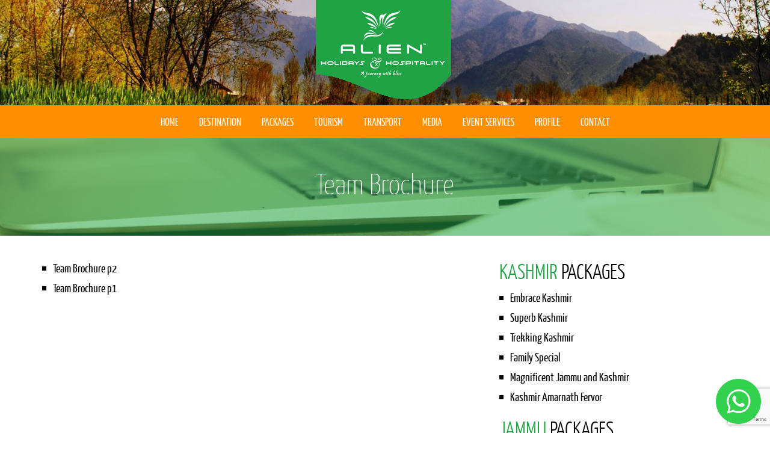

--- FILE ---
content_type: text/html; charset=UTF-8
request_url: https://alienholidays.com/category/team-brochure/
body_size: 7304
content:
<!doctype html>
<html lang="en-US" class="no-js">
	<head>
		<meta charset="UTF-8">
		<title>  Team Brochure : Alien Holidays &amp; Hospitality Services</title>

		<link href="//www.google-analytics.com" rel="dns-prefetch">
        <link href="https://alienholidays.com/ebmedia/sitename_eb/wp-content/themes/alien/ebshots/favicon.png" rel="shortcut icon">
        <link href="https://alienholidays.com/ebmedia/sitename_eb/wp-content/themes/alien/ebshots/icons/touch.png" rel="apple-touch-icon-precomposed">

		<meta http-equiv="X-UA-Compatible" content="IE=edge,chrome=1">
		<meta name="viewport" content="width=device-width, initial-scale=1.0">
		<meta name="description" content="A journey with bless">

		<meta name='robots' content='max-image-preview:large' />
	<style>img:is([sizes="auto" i], [sizes^="auto," i]) { contain-intrinsic-size: 3000px 1500px }</style>
	<link rel='stylesheet' id='wp-block-library-css' href='https://alienholidays.com/wp-includes/css/dist/block-library/style.min.css' media='all' />
<style id='classic-theme-styles-inline-css' type='text/css'>
/*! This file is auto-generated */
.wp-block-button__link{color:#fff;background-color:#32373c;border-radius:9999px;box-shadow:none;text-decoration:none;padding:calc(.667em + 2px) calc(1.333em + 2px);font-size:1.125em}.wp-block-file__button{background:#32373c;color:#fff;text-decoration:none}
</style>
<style id='global-styles-inline-css' type='text/css'>
:root{--wp--preset--aspect-ratio--square: 1;--wp--preset--aspect-ratio--4-3: 4/3;--wp--preset--aspect-ratio--3-4: 3/4;--wp--preset--aspect-ratio--3-2: 3/2;--wp--preset--aspect-ratio--2-3: 2/3;--wp--preset--aspect-ratio--16-9: 16/9;--wp--preset--aspect-ratio--9-16: 9/16;--wp--preset--color--black: #000000;--wp--preset--color--cyan-bluish-gray: #abb8c3;--wp--preset--color--white: #ffffff;--wp--preset--color--pale-pink: #f78da7;--wp--preset--color--vivid-red: #cf2e2e;--wp--preset--color--luminous-vivid-orange: #ff6900;--wp--preset--color--luminous-vivid-amber: #fcb900;--wp--preset--color--light-green-cyan: #7bdcb5;--wp--preset--color--vivid-green-cyan: #00d084;--wp--preset--color--pale-cyan-blue: #8ed1fc;--wp--preset--color--vivid-cyan-blue: #0693e3;--wp--preset--color--vivid-purple: #9b51e0;--wp--preset--gradient--vivid-cyan-blue-to-vivid-purple: linear-gradient(135deg,rgba(6,147,227,1) 0%,rgb(155,81,224) 100%);--wp--preset--gradient--light-green-cyan-to-vivid-green-cyan: linear-gradient(135deg,rgb(122,220,180) 0%,rgb(0,208,130) 100%);--wp--preset--gradient--luminous-vivid-amber-to-luminous-vivid-orange: linear-gradient(135deg,rgba(252,185,0,1) 0%,rgba(255,105,0,1) 100%);--wp--preset--gradient--luminous-vivid-orange-to-vivid-red: linear-gradient(135deg,rgba(255,105,0,1) 0%,rgb(207,46,46) 100%);--wp--preset--gradient--very-light-gray-to-cyan-bluish-gray: linear-gradient(135deg,rgb(238,238,238) 0%,rgb(169,184,195) 100%);--wp--preset--gradient--cool-to-warm-spectrum: linear-gradient(135deg,rgb(74,234,220) 0%,rgb(151,120,209) 20%,rgb(207,42,186) 40%,rgb(238,44,130) 60%,rgb(251,105,98) 80%,rgb(254,248,76) 100%);--wp--preset--gradient--blush-light-purple: linear-gradient(135deg,rgb(255,206,236) 0%,rgb(152,150,240) 100%);--wp--preset--gradient--blush-bordeaux: linear-gradient(135deg,rgb(254,205,165) 0%,rgb(254,45,45) 50%,rgb(107,0,62) 100%);--wp--preset--gradient--luminous-dusk: linear-gradient(135deg,rgb(255,203,112) 0%,rgb(199,81,192) 50%,rgb(65,88,208) 100%);--wp--preset--gradient--pale-ocean: linear-gradient(135deg,rgb(255,245,203) 0%,rgb(182,227,212) 50%,rgb(51,167,181) 100%);--wp--preset--gradient--electric-grass: linear-gradient(135deg,rgb(202,248,128) 0%,rgb(113,206,126) 100%);--wp--preset--gradient--midnight: linear-gradient(135deg,rgb(2,3,129) 0%,rgb(40,116,252) 100%);--wp--preset--font-size--small: 13px;--wp--preset--font-size--medium: 20px;--wp--preset--font-size--large: 36px;--wp--preset--font-size--x-large: 42px;--wp--preset--spacing--20: 0.44rem;--wp--preset--spacing--30: 0.67rem;--wp--preset--spacing--40: 1rem;--wp--preset--spacing--50: 1.5rem;--wp--preset--spacing--60: 2.25rem;--wp--preset--spacing--70: 3.38rem;--wp--preset--spacing--80: 5.06rem;--wp--preset--shadow--natural: 6px 6px 9px rgba(0, 0, 0, 0.2);--wp--preset--shadow--deep: 12px 12px 50px rgba(0, 0, 0, 0.4);--wp--preset--shadow--sharp: 6px 6px 0px rgba(0, 0, 0, 0.2);--wp--preset--shadow--outlined: 6px 6px 0px -3px rgba(255, 255, 255, 1), 6px 6px rgba(0, 0, 0, 1);--wp--preset--shadow--crisp: 6px 6px 0px rgba(0, 0, 0, 1);}:where(.is-layout-flex){gap: 0.5em;}:where(.is-layout-grid){gap: 0.5em;}body .is-layout-flex{display: flex;}.is-layout-flex{flex-wrap: wrap;align-items: center;}.is-layout-flex > :is(*, div){margin: 0;}body .is-layout-grid{display: grid;}.is-layout-grid > :is(*, div){margin: 0;}:where(.wp-block-columns.is-layout-flex){gap: 2em;}:where(.wp-block-columns.is-layout-grid){gap: 2em;}:where(.wp-block-post-template.is-layout-flex){gap: 1.25em;}:where(.wp-block-post-template.is-layout-grid){gap: 1.25em;}.has-black-color{color: var(--wp--preset--color--black) !important;}.has-cyan-bluish-gray-color{color: var(--wp--preset--color--cyan-bluish-gray) !important;}.has-white-color{color: var(--wp--preset--color--white) !important;}.has-pale-pink-color{color: var(--wp--preset--color--pale-pink) !important;}.has-vivid-red-color{color: var(--wp--preset--color--vivid-red) !important;}.has-luminous-vivid-orange-color{color: var(--wp--preset--color--luminous-vivid-orange) !important;}.has-luminous-vivid-amber-color{color: var(--wp--preset--color--luminous-vivid-amber) !important;}.has-light-green-cyan-color{color: var(--wp--preset--color--light-green-cyan) !important;}.has-vivid-green-cyan-color{color: var(--wp--preset--color--vivid-green-cyan) !important;}.has-pale-cyan-blue-color{color: var(--wp--preset--color--pale-cyan-blue) !important;}.has-vivid-cyan-blue-color{color: var(--wp--preset--color--vivid-cyan-blue) !important;}.has-vivid-purple-color{color: var(--wp--preset--color--vivid-purple) !important;}.has-black-background-color{background-color: var(--wp--preset--color--black) !important;}.has-cyan-bluish-gray-background-color{background-color: var(--wp--preset--color--cyan-bluish-gray) !important;}.has-white-background-color{background-color: var(--wp--preset--color--white) !important;}.has-pale-pink-background-color{background-color: var(--wp--preset--color--pale-pink) !important;}.has-vivid-red-background-color{background-color: var(--wp--preset--color--vivid-red) !important;}.has-luminous-vivid-orange-background-color{background-color: var(--wp--preset--color--luminous-vivid-orange) !important;}.has-luminous-vivid-amber-background-color{background-color: var(--wp--preset--color--luminous-vivid-amber) !important;}.has-light-green-cyan-background-color{background-color: var(--wp--preset--color--light-green-cyan) !important;}.has-vivid-green-cyan-background-color{background-color: var(--wp--preset--color--vivid-green-cyan) !important;}.has-pale-cyan-blue-background-color{background-color: var(--wp--preset--color--pale-cyan-blue) !important;}.has-vivid-cyan-blue-background-color{background-color: var(--wp--preset--color--vivid-cyan-blue) !important;}.has-vivid-purple-background-color{background-color: var(--wp--preset--color--vivid-purple) !important;}.has-black-border-color{border-color: var(--wp--preset--color--black) !important;}.has-cyan-bluish-gray-border-color{border-color: var(--wp--preset--color--cyan-bluish-gray) !important;}.has-white-border-color{border-color: var(--wp--preset--color--white) !important;}.has-pale-pink-border-color{border-color: var(--wp--preset--color--pale-pink) !important;}.has-vivid-red-border-color{border-color: var(--wp--preset--color--vivid-red) !important;}.has-luminous-vivid-orange-border-color{border-color: var(--wp--preset--color--luminous-vivid-orange) !important;}.has-luminous-vivid-amber-border-color{border-color: var(--wp--preset--color--luminous-vivid-amber) !important;}.has-light-green-cyan-border-color{border-color: var(--wp--preset--color--light-green-cyan) !important;}.has-vivid-green-cyan-border-color{border-color: var(--wp--preset--color--vivid-green-cyan) !important;}.has-pale-cyan-blue-border-color{border-color: var(--wp--preset--color--pale-cyan-blue) !important;}.has-vivid-cyan-blue-border-color{border-color: var(--wp--preset--color--vivid-cyan-blue) !important;}.has-vivid-purple-border-color{border-color: var(--wp--preset--color--vivid-purple) !important;}.has-vivid-cyan-blue-to-vivid-purple-gradient-background{background: var(--wp--preset--gradient--vivid-cyan-blue-to-vivid-purple) !important;}.has-light-green-cyan-to-vivid-green-cyan-gradient-background{background: var(--wp--preset--gradient--light-green-cyan-to-vivid-green-cyan) !important;}.has-luminous-vivid-amber-to-luminous-vivid-orange-gradient-background{background: var(--wp--preset--gradient--luminous-vivid-amber-to-luminous-vivid-orange) !important;}.has-luminous-vivid-orange-to-vivid-red-gradient-background{background: var(--wp--preset--gradient--luminous-vivid-orange-to-vivid-red) !important;}.has-very-light-gray-to-cyan-bluish-gray-gradient-background{background: var(--wp--preset--gradient--very-light-gray-to-cyan-bluish-gray) !important;}.has-cool-to-warm-spectrum-gradient-background{background: var(--wp--preset--gradient--cool-to-warm-spectrum) !important;}.has-blush-light-purple-gradient-background{background: var(--wp--preset--gradient--blush-light-purple) !important;}.has-blush-bordeaux-gradient-background{background: var(--wp--preset--gradient--blush-bordeaux) !important;}.has-luminous-dusk-gradient-background{background: var(--wp--preset--gradient--luminous-dusk) !important;}.has-pale-ocean-gradient-background{background: var(--wp--preset--gradient--pale-ocean) !important;}.has-electric-grass-gradient-background{background: var(--wp--preset--gradient--electric-grass) !important;}.has-midnight-gradient-background{background: var(--wp--preset--gradient--midnight) !important;}.has-small-font-size{font-size: var(--wp--preset--font-size--small) !important;}.has-medium-font-size{font-size: var(--wp--preset--font-size--medium) !important;}.has-large-font-size{font-size: var(--wp--preset--font-size--large) !important;}.has-x-large-font-size{font-size: var(--wp--preset--font-size--x-large) !important;}
:where(.wp-block-post-template.is-layout-flex){gap: 1.25em;}:where(.wp-block-post-template.is-layout-grid){gap: 1.25em;}
:where(.wp-block-columns.is-layout-flex){gap: 2em;}:where(.wp-block-columns.is-layout-grid){gap: 2em;}
:root :where(.wp-block-pullquote){font-size: 1.5em;line-height: 1.6;}
</style>
<link rel='stylesheet' id='contact-form-7-css' href='https://alienholidays.com/ebmedia/sitename_eb/wp-content/plugins/contact-form-7/includes/css/styles.css?ver=6.1.3' media='all' />
<link rel='stylesheet' id='default-css' href='https://alienholidays.com/ebmedia/sitename_eb/wp-content/themes/alien/style.css?ver=1.0' media='all' />
<link rel='stylesheet' id='fontawesome-css' href='https://alienholidays.com/ebmedia/sitename_eb/wp-content/themes/alien/ebstyles/stylesheets/font-awesome.css?ver=3.1.1' media='all' />
<link rel='stylesheet' id='bootstrap-css' href='https://alienholidays.com/ebmedia/sitename_eb/wp-content/themes/alien/ebstyles/stylesheets/app.css?ver=4.0.0' media='all' />
<link rel="https://api.w.org/" href="https://alienholidays.com/wp-json/" /><link rel="alternate" title="JSON" type="application/json" href="https://alienholidays.com/wp-json/wp/v2/categories/34" />		<script>
        // conditionizr.com
        // configure environment tests
        conditionizr.config({
            assets: 'https://alienholidays.com/ebmedia/sitename_eb/wp-content/themes/alien',
            tests: {}
        });
        </script>

	</head>
	<body class="archive category category-team-brochure category-34 wp-theme-alien">
	 <!-- facebook fan page script -->
<!--     <div id="fb-root"></div>
<script>(function(d, s, id) {
  var js, fjs = d.getElementsByTagName(s)[0];
  if (d.getElementById(id)) return;
  js = d.createElement(s); js.id = id;
  js.src = "//connect.facebook.net/en_US/sdk.js#xfbml=1&version=v2.3&appId=1572407349715340";
  fjs.parentNode.insertBefore(js, fjs);
}(document, 'script', 'facebook-jssdk'));</script> -->
<header class="header clear" role="banner">
   <section class="childlogomenu">
    <div class="container">
        <div class="row">
             <div class="col-md-3 col-md-offset-4 col-lg-3 col-lg-offset-4 col-sm-4 col-sm-offset-4 col-xs-12">
          <!-- logo -->
        <div class="logo">
          <a href="https://alienholidays.com">
            <img src="https://alienholidays.com/ebmedia/sitename_eb/wp-content/themes/alien/ebshots/logo.png" alt="Alien holidays & Hospitality" class="logo-img img-responsive">
          </a>
        </div>
        <!-- /logo -->
           </div>
            <!--/grid-->
        </div>
        <!-- row container -->
    </div>
    <!--container -->
   </section><!--/childlogocontainer-->
   <section class="menusection">
     <div class="container">
        <div class="row">
           <div class="col-lg-12 col-md-12 col-sm-12 col-xs-12">
              <div class="mainmenu">
                   <!-- nav -->
                    <nav class="navbar" role="navigation">
                      <div class="navbar-header">
                        <button type="button" class="navbar-toggle collapsed" data-toggle="collapse" data-target=".navbar-collapse">
                           <span class="sr-only">Toggle navigation</span>
                           <span class="fa fa-list"></span>
                        </button>     
                        <a class="navbar-brand hidden-lg hidden-md hidden-sm" href="#"> menu</a>
                      </div>
                      <div class="navbar-collapse collapse">
                        <ul id="menu-main-header-menu" class="menu"><li id="menu-item-37" class="menu-item menu-item-type-post_type menu-item-object-page menu-item-37"><a href="https://alienholidays.com/home/">Home</a></li>
<li id="menu-item-219" class="menu-item menu-item-type-custom menu-item-object-custom menu-item-has-children menu-item-219"><a href="http://#">Destination</a>
<ul class="sub-menu">
	<li id="menu-item-36" class="menu-item menu-item-type-post_type menu-item-object-page menu-item-36"><a href="https://alienholidays.com/kahsmir-destinations/">Kashmir</a></li>
	<li id="menu-item-242" class="menu-item menu-item-type-post_type menu-item-object-page menu-item-242"><a href="https://alienholidays.com/jammu-destination/">Jammu</a></li>
	<li id="menu-item-239" class="menu-item menu-item-type-post_type menu-item-object-page menu-item-239"><a href="https://alienholidays.com/ladakh/">Ladakh</a></li>
	<li id="menu-item-236" class="menu-item menu-item-type-post_type menu-item-object-page menu-item-236"><a href="https://alienholidays.com/himachal/">Himachal</a></li>
	<li id="menu-item-233" class="menu-item menu-item-type-post_type menu-item-object-page menu-item-233"><a href="https://alienholidays.com/kashmir-virgin-destinations/">Kashmir Virgin Destinations</a></li>
</ul>
</li>
<li id="menu-item-702" class="menu-item menu-item-type-custom menu-item-object-custom menu-item-has-children menu-item-702"><a href="#">Packages</a>
<ul class="sub-menu">
	<li id="menu-item-705" class="menu-item menu-item-type-taxonomy menu-item-object-category menu-item-705"><a href="https://alienholidays.com/category/kashmir-packages/">Kashmir Packages</a></li>
	<li id="menu-item-704" class="menu-item menu-item-type-taxonomy menu-item-object-category menu-item-704"><a href="https://alienholidays.com/category/jammu-packages/">Jammu Packages</a></li>
	<li id="menu-item-706" class="menu-item menu-item-type-taxonomy menu-item-object-category menu-item-706"><a href="https://alienholidays.com/category/ladakh-packages/">Ladakh Packages</a></li>
	<li id="menu-item-703" class="menu-item menu-item-type-taxonomy menu-item-object-category menu-item-703"><a href="https://alienholidays.com/category/himachal-packages/">Himachal Packages</a></li>
	<li id="menu-item-708" class="menu-item menu-item-type-taxonomy menu-item-object-category menu-item-708"><a href="https://alienholidays.com/category/version-packages/">Kashmir Virgin Packages</a></li>
	<li id="menu-item-846" class="menu-item menu-item-type-taxonomy menu-item-object-category menu-item-846"><a href="https://alienholidays.com/category/ltc-packages/">LTC Packages</a></li>
</ul>
</li>
<li id="menu-item-83" class="menu-item menu-item-type-custom menu-item-object-custom menu-item-has-children menu-item-83"><a href="#">Tourism</a>
<ul class="sub-menu">
	<li id="menu-item-511" class="menu-item menu-item-type-post_type menu-item-object-page menu-item-511"><a href="https://alienholidays.com/general-tourism/">General Tourism</a></li>
	<li id="menu-item-516" class="menu-item menu-item-type-post_type menu-item-object-page menu-item-516"><a href="https://alienholidays.com/adventure-tourism/">Adventure Tourism</a></li>
	<li id="menu-item-519" class="menu-item menu-item-type-post_type menu-item-object-page menu-item-519"><a href="https://alienholidays.com/film-tourism/">Film Tourism</a></li>
	<li id="menu-item-530" class="menu-item menu-item-type-post_type menu-item-object-page menu-item-530"><a href="https://alienholidays.com/pilgrimage-tourism/">Pilgrimage Tourism</a></li>
	<li id="menu-item-528" class="menu-item menu-item-type-post_type menu-item-object-page menu-item-528"><a href="https://alienholidays.com/wellness-tourism/">Aromatic Tourism</a></li>
	<li id="menu-item-531" class="menu-item menu-item-type-post_type menu-item-object-page menu-item-531"><a href="https://alienholidays.com/incentive-tourism/">Incentive Tourism</a></li>
	<li id="menu-item-529" class="menu-item menu-item-type-post_type menu-item-object-page menu-item-529"><a href="https://alienholidays.com/dark-tourism/">Youth Tourism</a></li>
	<li id="menu-item-541" class="menu-item menu-item-type-post_type menu-item-object-page menu-item-541"><a href="https://alienholidays.com/farm-tourism/">Farm Tourism</a></li>
	<li id="menu-item-974" class="menu-item menu-item-type-post_type menu-item-object-page menu-item-974"><a href="https://alienholidays.com/educational-tourism/">Educational Tourism</a></li>
	<li id="menu-item-542" class="menu-item menu-item-type-post_type menu-item-object-page menu-item-542"><a href="https://alienholidays.com/rural-tourism/">Rural Tourism</a></li>
	<li id="menu-item-544" class="menu-item menu-item-type-post_type menu-item-object-page menu-item-544"><a href="https://alienholidays.com/skiing/">Corporate Tourism</a></li>
	<li id="menu-item-975" class="menu-item menu-item-type-post_type menu-item-object-page menu-item-975"><a href="https://alienholidays.com/eco-tourism/">Border Tourism</a></li>
</ul>
</li>
<li id="menu-item-33" class="menu-item menu-item-type-post_type menu-item-object-page menu-item-33"><a href="https://alienholidays.com/transport/">Transport</a></li>
<li id="menu-item-180" class="menu-item menu-item-type-custom menu-item-object-custom menu-item-has-children menu-item-180"><a href="#">Media</a>
<ul class="sub-menu">
	<li id="menu-item-182" class="menu-item menu-item-type-post_type menu-item-object-page menu-item-182"><a href="https://alienholidays.com/photos/">Photos</a></li>
	<li id="menu-item-181" class="menu-item menu-item-type-post_type menu-item-object-page menu-item-181"><a href="https://alienholidays.com/videos/">Videos</a></li>
</ul>
</li>
<li id="menu-item-508" class="menu-item menu-item-type-post_type menu-item-object-page menu-item-508"><a href="https://alienholidays.com/event-facilities/">Event Services</a></li>
<li id="menu-item-30" class="menu-item menu-item-type-post_type menu-item-object-page menu-item-30"><a href="https://alienholidays.com/profile/">Profile</a></li>
<li id="menu-item-29" class="menu-item menu-item-type-post_type menu-item-object-page menu-item-29"><a href="https://alienholidays.com/contact/">Contact</a></li>
</ul>                      </div><!--/.nav-collapse -->
                      </nav><!-- /nav -->
                </div><!-- /main menu -->
           </div>
                <!--grid12-->
        </div>
                <!--row-->
      </div>
            <!--/container-->
   </section><!--/menusection-->
      <section class="pagetitlesection">
    <div class="container">
        <div class="row">
            <div class="col-md-12 col-lg-12 col-sm-12 col-xs-12 text-center">
                <div class="pagetitle">
                              <h1 class="cattitle">Team Brochure</h1>
                              </div><!-- /pagetitle -->
            </div>
                <!--grid12-->
        </div>
                <!--row-->

    </div>
    <!--container -->
 </section><!--/pagetitlesection-->
</header><!--/header-->
 <section class="Category_container">
     <div class="container">
      <div class="row">
        <div class=" col-lg-12 col-md-12 col-sm-12 col-xs-12">
         <div class=" col-lg-8 col-md-8 col-sm-8 col-xs-12 nopadding-left">
                         <ul class="category_page">

                       <li>
              <a href="https://alienholidays.com/team-brochure-p2/">Team Brochure p2</a>
           </li>
                     <li>
              <a href="https://alienholidays.com/team-brochure-p1/">Team Brochure p1</a>
           </li>
             
          </ul>  <!--/category_page-->
                

                 </div><!--/grid8-->
          <div class=" col-lg-4 col-md-4 col-sm-4 col-xs-12 nopadding">
             <!--sidebar -->
<aside class="sidebar" role="complementary">
  <div class="sidebarevents">
   <h1 class="title"> Kashmir <span>Packages</span></h1>
              <ul>
                 <li>
            <a class="sidebartitle" href="https://alienholidays.com/embrace-kashmir/ ">
                     Embrace Kashmir              </a>
             </li>
                 <li>
            <a class="sidebartitle" href="https://alienholidays.com/superb-kashmir/ ">
                     Superb Kashmir              </a>
             </li>
                 <li>
            <a class="sidebartitle" href="https://alienholidays.com/trekking-kashmir/ ">
                     Trekking Kashmir              </a>
             </li>
                 <li>
            <a class="sidebartitle" href="https://alienholidays.com/family-special/ ">
                     Family Special              </a>
             </li>
                 <li>
            <a class="sidebartitle" href="https://alienholidays.com/magnificent-jammu-and-kashmir/ ">
                     Magnificent Jammu and Kashmir              </a>
             </li>
                 <li>
            <a class="sidebartitle" href="https://alienholidays.com/kashmir-amarnath-fervor/ ">
                     Kashmir Amarnath Fervor              </a>
             </li>
                </ul>
          </div><!--/sidebarevents-->
   <div class="sidebardest">
      <h1 class="title">Jammu <span> Packages</span></h1>
                      <ul>
                                        <li>
			            <a class="sidebartitle" href=" https://alienholidays.com/exotic-jammu/ ">
			                     Exotic Jammu			             </a>
			             </li>
                                        <li>
			            <a class="sidebartitle" href=" https://alienholidays.com/beautiful-jammu/ ">
			                     Beautiful Jammu			             </a>
			             </li>
                                        <li>
			            <a class="sidebartitle" href=" https://alienholidays.com/vaishnodevi-special/ ">
			                     Vaishnodevi Special			             </a>
			             </li>
                                        <li>
			            <a class="sidebartitle" href=" https://alienholidays.com/prestige-jammu/ ">
			                     Prestige Jammu			             </a>
			             </li>
                                    </ul>
                  </div><!--/sidebardest-->
    <div class="sidebardest">
      <h1 class="title">Ladakh <span> Packages</span></h1>
                      <ul>
                                        <li>
                  <a class="sidebartitle" href=" https://alienholidays.com/leh-bike-tour/ ">
                           Leh Bike Tour                   </a>
                   </li>
                                        <li>
                  <a class="sidebartitle" href=" https://alienholidays.com/majestic-ladakh/ ">
                           Majestic Ladakh                   </a>
                   </li>
                                        <li>
                  <a class="sidebartitle" href=" https://alienholidays.com/leh-ladakh/ ">
                           Leh Ladakh                   </a>
                   </li>
                                        <li>
                  <a class="sidebartitle" href=" https://alienholidays.com/best-of-leh-srinagar/ ">
                           Best of Leh Srinagar                   </a>
                   </li>
                                        <li>
                  <a class="sidebartitle" href=" https://alienholidays.com/marvelious-ladakh/ ">
                           Marvelious Ladakh                   </a>
                   </li>
                                        <li>
                  <a class="sidebartitle" href=" https://alienholidays.com/cherishing-ladakh/ ">
                           Cherishing Ladakh                   </a>
                   </li>
                                    </ul>
                  </div><!--/sidebardest-->
   <div class="sidebardest">
      <h1 class="title">himachal <span> Packages</span></h1>
                      <ul>
                                        <li>
                  <a class="sidebartitle" href=" https://alienholidays.com/himachal-ltc/ ">
                           Striking Himachal                   </a>
                   </li>
                                        <li>
                  <a class="sidebartitle" href=" https://alienholidays.com/escape-himachal/ ">
                           Escape Himachal                   </a>
                   </li>
                                        <li>
                  <a class="sidebartitle" href=" https://alienholidays.com/hilarious-shimla-2/ ">
                           Hilarious Shimla                   </a>
                   </li>
                                        <li>
                  <a class="sidebartitle" href=" https://alienholidays.com/mammoth-shimla/ ">
                           Mammoth Shimla                   </a>
                   </li>
                                        <li>
                  <a class="sidebartitle" href=" https://alienholidays.com/enchanting-shimla/ ">
                           Mesmerizing Shimla                   </a>
                   </li>
                                        <li>
                  <a class="sidebartitle" href=" https://alienholidays.com/enchanting-himmachal/ ">
                           Amazing Himmachal                   </a>
                   </li>
                                    </ul>
                  </div><!--/sidebardest-->
   <!--  <div class="facebookfanbox">
      <h1>Facebook </h1>
        <div class="fb-page" data-href="https://www.facebook.com/pages/Testevaluatebytes/490517887718241" data-height="300" data-width="392" data-small-header="false" data-adapt-container-width="true" data-hide-cover="false" data-show-facepile="true" data-show-posts="false">
            <div class="fb-xfbml-parse-ignore">
                <blockquote cite="https://www.facebook.com/pages/Testevaluatebytes/490517887718241">
                    <a href="https://www.facebook.com/pages/Testevaluatebytes/490517887718241">Testevaluatebytes</a>
                </blockquote>
            </div>
          </div>
   </div> --><!--/addtwo-->
 </aside>
    <!-- /sidebar-->          </div><!--/grid4-->
          <div class="clearfix"></div>
         
          </div>  <!--/grid12-->
      
      </div><!--/row-->
  </div><!-- container-->
</section><!--Category_container-->   
<footer class="footer" role="contentinfo">
  <section class="footermenusection">
 <div class="container">
        <div class="row">
           <div class="col-lg-12 col-md-12 col-sm-12 col-xs-12">
              <div class="footermenu text-center">
              	<ul id="menu-footer-menu" class="menu"><li id="menu-item-698" class="menu-item menu-item-type-post_type menu-item-object-page menu-item-698"><a href="https://alienholidays.com/travel-guide-2/">Travel Guide</a></li>
<li id="menu-item-67" class="menu-item menu-item-type-post_type menu-item-object-page menu-item-67"><a href="https://alienholidays.com/travel-tips/">Travel Tips</a></li>
<li id="menu-item-66" class="menu-item menu-item-type-post_type menu-item-object-page menu-item-66"><a href="https://alienholidays.com/feedbacks/">Feedback</a></li>
<li id="menu-item-547" class="menu-item menu-item-type-custom menu-item-object-custom menu-item-547"><a href="https://alienholidays.com/?page_id=15">Best Offers</a></li>
<li id="menu-item-956" class="menu-item menu-item-type-post_type menu-item-object-page menu-item-956"><a href="https://alienholidays.com/responsible-tourism/">Responsible Tourism</a></li>
<li id="menu-item-293" class="menu-item menu-item-type-post_type menu-item-object-page menu-item-293"><a href="https://alienholidays.com/read-to-explore/">Read to Explore</a></li>
<li id="menu-item-711" class="menu-item menu-item-type-post_type menu-item-object-page menu-item-711"><a href="https://alienholidays.com/terms-conditions/">Terms &#038; Conditions</a></li>
<li id="menu-item-710" class="menu-item menu-item-type-post_type menu-item-object-page menu-item-710"><a href="https://alienholidays.com/privacy-policy/">Privacy Policy</a></li>
</ul>              </div><!--footermenu-->
           </div>
                <!--grid12-->
    </div>
            <!--row-->
  </div>
        <!--/container-->
</section><!--footermenusection-->
 <section class="footercopyright">
 <div class="container">
        <div class="row">
           <div class="col-lg-12 col-md-12 col-sm-12 col-xs-12">
               <div class="col-lg-5 col-md-5 col-sm-5 col-xs-12 nopadding text-left">
	              <div class="copyright">
                 <p>
                            <span>&copy;copyright 2025</span>
                            <a href="https://alienholidays.com">Alien Holidays &amp; Hospitality Services Pvt. Ltd. </a>
                            <span> All Rights Reserved.</span>
                </p>
            </div><!--/copyright-->   
	           </div>
	                <!--grid6-->
	           <div class="col-lg-3 col-md-3 col-sm-3 col-xs-12 nopadding text-center">
	                 <div class="company">
                      <p>
                       <!--Designed & Developed By <a href="http://evaluatebytes.com" title="evaluatebytes">Evaluate Bytes </a>-->
                    </p>
                    </div><!--/company--> 
	           </div>
	                <!--grid6-->
                  <div class="col-lg-4 col-md-4 col-sm-4 col-xs-12 nopadding-right text-right">
                <div class="footersocial">
                   <h1>Follow Us</h1>
                      <ul class="social_links">
           
            
               <li class="facebook ">
                   <a target="_blank" href="https://www.facebook.com/AlienHolidaysandHospitality/">Facebook</a>
               </li>
            
            
               <li class="twitter ">
                   <a target="_blank" href="https://twitter.com/AlienHolidays">twitter</a>
               </li>
            
            
               <li class="google-plus ">
                   <a target="_blank" href="https://plus.google.com/116903591799963398277">google plus</a>
               </li>
            
            
               <li class="pinterest ">
                   <a target="_blank" href="https://in.pinterest.com/alienholidays/">pinterest</a>
               </li>
            
            
               <li class="linkedin ">
                   <a target="_blank" href="https://in.linkedin.com/in/alien-holidays-53408a123">LinkedIn</a>
               </li>
            
            
               <li class="tripadvisor ">
                   <a target="_blank" href="http://tripadvisor.in">tripadvisor</a>
               </li>
            	     
    
     </ul>
 	                </div><!--footersocial-->
             </div>
                  <!--grid6-->
                <div class="clearfix"></div>
           </div>
                <!--grid12-->
    </div>
            <!--row-->
  </div>
        <!--/container-->
</section><!--footercopyright-->
 
 </footer>
       <script type="speculationrules">
{"prefetch":[{"source":"document","where":{"and":[{"href_matches":"\/*"},{"not":{"href_matches":["\/wp-*.php","\/wp-admin\/*","\/ebmedia\/sitename_eb\/wp-content\/uploads\/*","\/ebmedia\/sitename_eb\/wp-content\/*","\/ebmedia\/sitename_eb\/wp-content\/plugins\/*","\/ebmedia\/sitename_eb\/wp-content\/themes\/alien\/*","\/*\\?(.+)"]}},{"not":{"selector_matches":"a[rel~=\"nofollow\"]"}},{"not":{"selector_matches":".no-prefetch, .no-prefetch a"}}]},"eagerness":"conservative"}]}
</script>

<style type="text/css">
#okapi-wasb-button{
    position: fixed;
    z-index: 9999999;
}
    #okapi-wasb-button{
        bottom: 15px;
        right: 15px;
    }
#okapi-wasb-icon{
    opacity: 0.95;
    width: 75px;
    height: 75px;
}
#okapi-wasb-icon:hover{
    opacity: 1;
}
@media only screen and (min-width: 320px){
    #okapi-wasb-button{
					display: block;
		    }
}
@media only screen and (min-width: 768px){
    #okapi-wasb-button{
					display: block;
		    }	    
}
@media only screen and (min-width: 992px){
    #okapi-wasb-button{
					display: block;
		    }
}
</style>
<a href="https://wa.me/919419013371?text=Dear+Sir+%2F+Mam%2C+Greetings+from+Alien+Holidays+%26+Hospitality+Services+%21%21%21" id="okapi-wasb-button" target="_blank">
	<img id="okapi-wasb-icon" src="https://alienholidays.com/ebmedia/sitename_eb/wp-content/plugins/wa-sticky-button/assets/default.png">
</a><script type="text/javascript" src="https://alienholidays.com/ebmedia/sitename_eb/wp-content/themes/alien/ebanimations/lib/conditionizr-4.3.0.min.js?ver=4.3.0" id="conditionizr-js"></script>
<script type="text/javascript" src="https://alienholidays.com/ebmedia/sitename_eb/wp-content/themes/alien/ebanimations/lib/modernizr-2.7.1.min.js?ver=2.7.1" id="modernizr-js"></script>
<script type="text/javascript" src="https://alienholidays.com/ebmedia/sitename_eb/wp-content/themes/alien/ebanimations/jquery.js?ver=1.10.2" id="jquery-js"></script>
<script type="text/javascript" src="https://alienholidays.com/ebmedia/sitename_eb/wp-content/themes/alien/ebanimations/bootstrap.min.js?ver=1.0.0" id="bootstrap-js"></script>
<script type="text/javascript" src="https://alienholidays.com/ebmedia/sitename_eb/wp-content/themes/alien/ebanimations/bootstrap-sprockets.js?ver=1.0.0" id="bootstrap-sprockets-js"></script>
<script type="text/javascript" src="https://alienholidays.com/ebmedia/sitename_eb/wp-content/themes/alien/ebanimations/scripts.js?ver=1.0.0" id="customscripts-js"></script>
<script type="text/javascript" src="https://alienholidays.com/wp-includes/js/dist/hooks.min.js?ver=4d63a3d491d11ffd8ac6" id="wp-hooks-js"></script>
<script type="text/javascript" src="https://alienholidays.com/wp-includes/js/dist/i18n.min.js?ver=5e580eb46a90c2b997e6" id="wp-i18n-js"></script>
<script type="text/javascript" id="wp-i18n-js-after">
/* <![CDATA[ */
wp.i18n.setLocaleData( { 'text direction\u0004ltr': [ 'ltr' ] } );
/* ]]> */
</script>
<script type="text/javascript" src="https://alienholidays.com/ebmedia/sitename_eb/wp-content/plugins/contact-form-7/includes/swv/js/index.js?ver=6.1.3" id="swv-js"></script>
<script type="text/javascript" id="contact-form-7-js-before">
/* <![CDATA[ */
var wpcf7 = {
    "api": {
        "root": "https:\/\/alienholidays.com\/wp-json\/",
        "namespace": "contact-form-7\/v1"
    }
};
/* ]]> */
</script>
<script type="text/javascript" src="https://alienholidays.com/ebmedia/sitename_eb/wp-content/plugins/contact-form-7/includes/js/index.js?ver=6.1.3" id="contact-form-7-js"></script>
<script type="text/javascript" src="https://www.google.com/recaptcha/api.js?render=6LcF76wUAAAAAGzDElvswbj-9om7u7HZtHMnNJIh&amp;ver=3.0" id="google-recaptcha-js"></script>
<script type="text/javascript" src="https://alienholidays.com/wp-includes/js/dist/vendor/wp-polyfill.min.js?ver=3.15.0" id="wp-polyfill-js"></script>
<script type="text/javascript" id="wpcf7-recaptcha-js-before">
/* <![CDATA[ */
var wpcf7_recaptcha = {
    "sitekey": "6LcF76wUAAAAAGzDElvswbj-9om7u7HZtHMnNJIh",
    "actions": {
        "homepage": "homepage",
        "contactform": "contactform"
    }
};
/* ]]> */
</script>
<script type="text/javascript" src="https://alienholidays.com/ebmedia/sitename_eb/wp-content/plugins/contact-form-7/modules/recaptcha/index.js?ver=6.1.3" id="wpcf7-recaptcha-js"></script>

    <script defer src="https://static.cloudflareinsights.com/beacon.min.js/vcd15cbe7772f49c399c6a5babf22c1241717689176015" integrity="sha512-ZpsOmlRQV6y907TI0dKBHq9Md29nnaEIPlkf84rnaERnq6zvWvPUqr2ft8M1aS28oN72PdrCzSjY4U6VaAw1EQ==" data-cf-beacon='{"version":"2024.11.0","token":"67a5661c1a2c486bb51a0d4a19fd9046","r":1,"server_timing":{"name":{"cfCacheStatus":true,"cfEdge":true,"cfExtPri":true,"cfL4":true,"cfOrigin":true,"cfSpeedBrain":true},"location_startswith":null}}' crossorigin="anonymous"></script>
</body>
</html>

--- FILE ---
content_type: text/html; charset=utf-8
request_url: https://www.google.com/recaptcha/api2/anchor?ar=1&k=6LcF76wUAAAAAGzDElvswbj-9om7u7HZtHMnNJIh&co=aHR0cHM6Ly9hbGllbmhvbGlkYXlzLmNvbTo0NDM.&hl=en&v=TkacYOdEJbdB_JjX802TMer9&size=invisible&anchor-ms=20000&execute-ms=15000&cb=rsqjjeyipqbr
body_size: 45284
content:
<!DOCTYPE HTML><html dir="ltr" lang="en"><head><meta http-equiv="Content-Type" content="text/html; charset=UTF-8">
<meta http-equiv="X-UA-Compatible" content="IE=edge">
<title>reCAPTCHA</title>
<style type="text/css">
/* cyrillic-ext */
@font-face {
  font-family: 'Roboto';
  font-style: normal;
  font-weight: 400;
  src: url(//fonts.gstatic.com/s/roboto/v18/KFOmCnqEu92Fr1Mu72xKKTU1Kvnz.woff2) format('woff2');
  unicode-range: U+0460-052F, U+1C80-1C8A, U+20B4, U+2DE0-2DFF, U+A640-A69F, U+FE2E-FE2F;
}
/* cyrillic */
@font-face {
  font-family: 'Roboto';
  font-style: normal;
  font-weight: 400;
  src: url(//fonts.gstatic.com/s/roboto/v18/KFOmCnqEu92Fr1Mu5mxKKTU1Kvnz.woff2) format('woff2');
  unicode-range: U+0301, U+0400-045F, U+0490-0491, U+04B0-04B1, U+2116;
}
/* greek-ext */
@font-face {
  font-family: 'Roboto';
  font-style: normal;
  font-weight: 400;
  src: url(//fonts.gstatic.com/s/roboto/v18/KFOmCnqEu92Fr1Mu7mxKKTU1Kvnz.woff2) format('woff2');
  unicode-range: U+1F00-1FFF;
}
/* greek */
@font-face {
  font-family: 'Roboto';
  font-style: normal;
  font-weight: 400;
  src: url(//fonts.gstatic.com/s/roboto/v18/KFOmCnqEu92Fr1Mu4WxKKTU1Kvnz.woff2) format('woff2');
  unicode-range: U+0370-0377, U+037A-037F, U+0384-038A, U+038C, U+038E-03A1, U+03A3-03FF;
}
/* vietnamese */
@font-face {
  font-family: 'Roboto';
  font-style: normal;
  font-weight: 400;
  src: url(//fonts.gstatic.com/s/roboto/v18/KFOmCnqEu92Fr1Mu7WxKKTU1Kvnz.woff2) format('woff2');
  unicode-range: U+0102-0103, U+0110-0111, U+0128-0129, U+0168-0169, U+01A0-01A1, U+01AF-01B0, U+0300-0301, U+0303-0304, U+0308-0309, U+0323, U+0329, U+1EA0-1EF9, U+20AB;
}
/* latin-ext */
@font-face {
  font-family: 'Roboto';
  font-style: normal;
  font-weight: 400;
  src: url(//fonts.gstatic.com/s/roboto/v18/KFOmCnqEu92Fr1Mu7GxKKTU1Kvnz.woff2) format('woff2');
  unicode-range: U+0100-02BA, U+02BD-02C5, U+02C7-02CC, U+02CE-02D7, U+02DD-02FF, U+0304, U+0308, U+0329, U+1D00-1DBF, U+1E00-1E9F, U+1EF2-1EFF, U+2020, U+20A0-20AB, U+20AD-20C0, U+2113, U+2C60-2C7F, U+A720-A7FF;
}
/* latin */
@font-face {
  font-family: 'Roboto';
  font-style: normal;
  font-weight: 400;
  src: url(//fonts.gstatic.com/s/roboto/v18/KFOmCnqEu92Fr1Mu4mxKKTU1Kg.woff2) format('woff2');
  unicode-range: U+0000-00FF, U+0131, U+0152-0153, U+02BB-02BC, U+02C6, U+02DA, U+02DC, U+0304, U+0308, U+0329, U+2000-206F, U+20AC, U+2122, U+2191, U+2193, U+2212, U+2215, U+FEFF, U+FFFD;
}
/* cyrillic-ext */
@font-face {
  font-family: 'Roboto';
  font-style: normal;
  font-weight: 500;
  src: url(//fonts.gstatic.com/s/roboto/v18/KFOlCnqEu92Fr1MmEU9fCRc4AMP6lbBP.woff2) format('woff2');
  unicode-range: U+0460-052F, U+1C80-1C8A, U+20B4, U+2DE0-2DFF, U+A640-A69F, U+FE2E-FE2F;
}
/* cyrillic */
@font-face {
  font-family: 'Roboto';
  font-style: normal;
  font-weight: 500;
  src: url(//fonts.gstatic.com/s/roboto/v18/KFOlCnqEu92Fr1MmEU9fABc4AMP6lbBP.woff2) format('woff2');
  unicode-range: U+0301, U+0400-045F, U+0490-0491, U+04B0-04B1, U+2116;
}
/* greek-ext */
@font-face {
  font-family: 'Roboto';
  font-style: normal;
  font-weight: 500;
  src: url(//fonts.gstatic.com/s/roboto/v18/KFOlCnqEu92Fr1MmEU9fCBc4AMP6lbBP.woff2) format('woff2');
  unicode-range: U+1F00-1FFF;
}
/* greek */
@font-face {
  font-family: 'Roboto';
  font-style: normal;
  font-weight: 500;
  src: url(//fonts.gstatic.com/s/roboto/v18/KFOlCnqEu92Fr1MmEU9fBxc4AMP6lbBP.woff2) format('woff2');
  unicode-range: U+0370-0377, U+037A-037F, U+0384-038A, U+038C, U+038E-03A1, U+03A3-03FF;
}
/* vietnamese */
@font-face {
  font-family: 'Roboto';
  font-style: normal;
  font-weight: 500;
  src: url(//fonts.gstatic.com/s/roboto/v18/KFOlCnqEu92Fr1MmEU9fCxc4AMP6lbBP.woff2) format('woff2');
  unicode-range: U+0102-0103, U+0110-0111, U+0128-0129, U+0168-0169, U+01A0-01A1, U+01AF-01B0, U+0300-0301, U+0303-0304, U+0308-0309, U+0323, U+0329, U+1EA0-1EF9, U+20AB;
}
/* latin-ext */
@font-face {
  font-family: 'Roboto';
  font-style: normal;
  font-weight: 500;
  src: url(//fonts.gstatic.com/s/roboto/v18/KFOlCnqEu92Fr1MmEU9fChc4AMP6lbBP.woff2) format('woff2');
  unicode-range: U+0100-02BA, U+02BD-02C5, U+02C7-02CC, U+02CE-02D7, U+02DD-02FF, U+0304, U+0308, U+0329, U+1D00-1DBF, U+1E00-1E9F, U+1EF2-1EFF, U+2020, U+20A0-20AB, U+20AD-20C0, U+2113, U+2C60-2C7F, U+A720-A7FF;
}
/* latin */
@font-face {
  font-family: 'Roboto';
  font-style: normal;
  font-weight: 500;
  src: url(//fonts.gstatic.com/s/roboto/v18/KFOlCnqEu92Fr1MmEU9fBBc4AMP6lQ.woff2) format('woff2');
  unicode-range: U+0000-00FF, U+0131, U+0152-0153, U+02BB-02BC, U+02C6, U+02DA, U+02DC, U+0304, U+0308, U+0329, U+2000-206F, U+20AC, U+2122, U+2191, U+2193, U+2212, U+2215, U+FEFF, U+FFFD;
}
/* cyrillic-ext */
@font-face {
  font-family: 'Roboto';
  font-style: normal;
  font-weight: 900;
  src: url(//fonts.gstatic.com/s/roboto/v18/KFOlCnqEu92Fr1MmYUtfCRc4AMP6lbBP.woff2) format('woff2');
  unicode-range: U+0460-052F, U+1C80-1C8A, U+20B4, U+2DE0-2DFF, U+A640-A69F, U+FE2E-FE2F;
}
/* cyrillic */
@font-face {
  font-family: 'Roboto';
  font-style: normal;
  font-weight: 900;
  src: url(//fonts.gstatic.com/s/roboto/v18/KFOlCnqEu92Fr1MmYUtfABc4AMP6lbBP.woff2) format('woff2');
  unicode-range: U+0301, U+0400-045F, U+0490-0491, U+04B0-04B1, U+2116;
}
/* greek-ext */
@font-face {
  font-family: 'Roboto';
  font-style: normal;
  font-weight: 900;
  src: url(//fonts.gstatic.com/s/roboto/v18/KFOlCnqEu92Fr1MmYUtfCBc4AMP6lbBP.woff2) format('woff2');
  unicode-range: U+1F00-1FFF;
}
/* greek */
@font-face {
  font-family: 'Roboto';
  font-style: normal;
  font-weight: 900;
  src: url(//fonts.gstatic.com/s/roboto/v18/KFOlCnqEu92Fr1MmYUtfBxc4AMP6lbBP.woff2) format('woff2');
  unicode-range: U+0370-0377, U+037A-037F, U+0384-038A, U+038C, U+038E-03A1, U+03A3-03FF;
}
/* vietnamese */
@font-face {
  font-family: 'Roboto';
  font-style: normal;
  font-weight: 900;
  src: url(//fonts.gstatic.com/s/roboto/v18/KFOlCnqEu92Fr1MmYUtfCxc4AMP6lbBP.woff2) format('woff2');
  unicode-range: U+0102-0103, U+0110-0111, U+0128-0129, U+0168-0169, U+01A0-01A1, U+01AF-01B0, U+0300-0301, U+0303-0304, U+0308-0309, U+0323, U+0329, U+1EA0-1EF9, U+20AB;
}
/* latin-ext */
@font-face {
  font-family: 'Roboto';
  font-style: normal;
  font-weight: 900;
  src: url(//fonts.gstatic.com/s/roboto/v18/KFOlCnqEu92Fr1MmYUtfChc4AMP6lbBP.woff2) format('woff2');
  unicode-range: U+0100-02BA, U+02BD-02C5, U+02C7-02CC, U+02CE-02D7, U+02DD-02FF, U+0304, U+0308, U+0329, U+1D00-1DBF, U+1E00-1E9F, U+1EF2-1EFF, U+2020, U+20A0-20AB, U+20AD-20C0, U+2113, U+2C60-2C7F, U+A720-A7FF;
}
/* latin */
@font-face {
  font-family: 'Roboto';
  font-style: normal;
  font-weight: 900;
  src: url(//fonts.gstatic.com/s/roboto/v18/KFOlCnqEu92Fr1MmYUtfBBc4AMP6lQ.woff2) format('woff2');
  unicode-range: U+0000-00FF, U+0131, U+0152-0153, U+02BB-02BC, U+02C6, U+02DA, U+02DC, U+0304, U+0308, U+0329, U+2000-206F, U+20AC, U+2122, U+2191, U+2193, U+2212, U+2215, U+FEFF, U+FFFD;
}

</style>
<link rel="stylesheet" type="text/css" href="https://www.gstatic.com/recaptcha/releases/TkacYOdEJbdB_JjX802TMer9/styles__ltr.css">
<script nonce="1cx487x2BJc-XMCMD8c_2w" type="text/javascript">window['__recaptcha_api'] = 'https://www.google.com/recaptcha/api2/';</script>
<script type="text/javascript" src="https://www.gstatic.com/recaptcha/releases/TkacYOdEJbdB_JjX802TMer9/recaptcha__en.js" nonce="1cx487x2BJc-XMCMD8c_2w">
      
    </script></head>
<body><div id="rc-anchor-alert" class="rc-anchor-alert"></div>
<input type="hidden" id="recaptcha-token" value="[base64]">
<script type="text/javascript" nonce="1cx487x2BJc-XMCMD8c_2w">
      recaptcha.anchor.Main.init("[\x22ainput\x22,[\x22bgdata\x22,\x22\x22,\[base64]/[base64]/[base64]/eihOLHUpOkYoTiwwLFt3LDIxLG1dKSxwKHUsZmFsc2UsTixmYWxzZSl9Y2F0Y2goYil7ayhOLDI5MCk/[base64]/[base64]/Sy5MKCk6Sy5UKSxoKS1LLlQsYj4+MTQpPjAsSy51JiYoSy51Xj0oSy5vKzE+PjIpKihiPDwyKSksSy5vKSsxPj4yIT0wfHxLLlYsbXx8ZClLLko9MCxLLlQ9aDtpZighZClyZXR1cm4gZmFsc2U7aWYoaC1LLkg8KEsuTj5LLkYmJihLLkY9Sy5OKSxLLk4tKE4/MjU1Ono/NToyKSkpcmV0dXJuIGZhbHNlO3JldHVybiEoSy52PSh0KEssMjY3LChOPWsoSywoSy50TD11LHo/NDcyOjI2NykpLEsuQSkpLEsuUC5wdXNoKFtKRCxOLHo/[base64]/[base64]/bmV3IFhbZl0oQlswXSk6Vz09Mj9uZXcgWFtmXShCWzBdLEJbMV0pOlc9PTM/bmV3IFhbZl0oQlswXSxCWzFdLEJbMl0pOlc9PTQ/[base64]/[base64]/[base64]/[base64]/[base64]\\u003d\\u003d\x22,\[base64]\\u003d\x22,\x22wq8iWcKIP3oJw4nDj0/[base64]/Dvh/[base64]/Dt8OmVGVYS8KHFMKUwo/[base64]/[base64]/CrjFvUcO7w4bDgETDo8KeLyvCtQ9Fwp7Du8O3wpdNwqowdMOPwrDCjsOXIksKQxvCqwlMwr8ewpx0McKww7TDg8OKw6M2w5IGZAxLY33CicKYDTjCmcOmd8Kkfw/[base64]/DllNqw6TCmyo8b30BA8O4X8KhXzBbw7/CsidWw6jDmz56IcKda1bClMOqwpMuwohVwpl0w77CmMKJw73Dqm3CmUBPw5paasOtZ0TDs8OHMcOEMCTDqS8nw5nCkErClsO7w4nCgFNtCSDCh8KGw7hrSsKxwoFpwpfDkhfDuCwhw683w58awo7DjCZYw6gmCMKiVil/fiDDscOOYi7ChMOxwpJ8wqNLw5/Ck8Ocw4MzXsO1w68uaB/Dp8Kew5Azwp0TecOmwoF/BsKFwqfCrkjDoEbCscOJwqVOWVwOw55UdMKWSlsswrEeNMKtwqDCn05OG8K7aMKFU8KeEsOZECDDvEvDo8KVVsKbSF9iw5ZVMAPDiMKOwogcecK0F8Oww7PDkA3CgRHDnDluI8KyAcKjwrXDh3/CnwlLewrDnzQDw411w7lZw5DCpk/[base64]/w4vDv8K9wrBowoJEMwTCiT/DgT19wonDmUcNLmTDn3ZPciUQw6bDksKdw69awpTCqcK9FcOCOsOgJ8KUERJOw4DDvRjChVXDmFnCt17Ci8KWDMOvZFUTAE1MEcKew6NQw41Cf8KewrLDqkopHn8uw5HClBEheDPCsBR/[base64]/DmhMUWTZww5DDr8OFTHgGw5NuHgF7KjbDkzwiwqrCiMOkDlFnc20Iw6vCng/CiAXCvMKfw5DDniVJw5llw6o+M8Kpw6DDjGcjwpEZGSNOw40vM8OHJxHDgF8ZwqwXwqfCtwlsMyMHwrYaFcKNFGZrc8KRdcK/[base64]/CsjA7w7c2w6FEw7Abw4Y8wp4YwoMCwoDDiw7CgER7wqvDoR5NFSFHfnptw4Z7LVFQUy3CmMKKw4PDn0HCk2TCkSjDlCRpFSZpXsOLwp/DjjFiZ8Oew5tgwr/CscONw65Qwo5FGsONZcKrJSvCisKuw5h0IcOUw59mwqzCggPDhsOPCxbCnH8ubirCocO7YcK0wpsSw5nDkMO/wpHCmMKoQcOiwp5Lw4PCizbCtMKWwoLDlsKfwo5QwqxHQkVBwqsYdsOpCsO3wrsYw7jChMO+w6AQKjPCgcO0w4vChwHDv8K+R8OUw6/DrsO/[base64]/[base64]/DlHglX8OFw4QNAMOERMO4wooDw4/DjEbCihglw4jCjsObw5FWR8K3JTIoJcOXHgbCvjrDhsKGayJeL8KobgIqw7lmSWnDp3ERDXPCusO/wq8FSmTCoFXCnlXDlQcjw7V/w5vDm8KkwqXCicK0w7HDlX/CnsK+L2XCi8OdIcKxwqY1NcK1NcOXwo8awrEHMxXCl1bCkXF6a8KBFDvCow7DgCoPaT4twr4Pw7hiwqU9w4XDm3rDkMKRw4QNWcKMIUrDlisIwofDpMKFX0N7bMOmBcOoEnXDucKHMXFpwogiZcKEd8KHZ0xxDsK6w7vDrn4swr47woXDkX/DoCPCowYkXW7Cq8O0wrfChMKVSGHDg8OEECpqG2QCwojDlsKsacOyBRjDr8OCIyV/Szo/w689YcKuwr3DgsOWwq9lAsOOOlFLwp/[base64]/QcO9KMOCw5TDkwvChQDCr8Ocw4PDjClSw4HCgMO5w68lJcKHbsOcwrbCvBLCrCXDsgolQsKARU7DoDhLPMKww58Rwq99OsKvRhBjw6TCp2A2Q1kswoDDrcKdE2zDlcOvwoLCiMKew68CWF5NwpXDv8OgwoBwfMKGw7jDkMOHdMKlw4nDosKawpfClxYALMK/[base64]/DuzxxdULCi2bDgsK/w498wqA0O8OqwpfDqnnCocKOw51zw6fCkMOVw4jCrn3DqcKrw4xHacK1QnbDssOCw4diTmxyw4ImUsOxwo7CvmfDo8ORw4HCtjTCusOcX1XDqyrCnATCtVBKDcKIe8KfS8KKesK1w7NGa8KGb2Fuwp5SF8KMw7TDkBZGMXx8e3c/w5LDsMKfw5ccUcOjHj8VTxxSOMKdFVF6AjtZLSRQwogsZcOSw6wiwoXCrcOKwoVaZz5SMsKlw65Awo/[base64]/PMKRBTQow5xtEMOPRxIfw4LDk8KbWkLCtcKKXUFKS8KSecOzGGjDqkc4w4dDMl/CmS4+SjfChsOqT8Odw47DkQ9yw4QDw4UhwrTDgiEbwqjDm8OJw5EmwojDgsKOw5EqC8Oawp7DiGIqYsKgb8O+IxNMwqF6Y2LDk8KGVMOMwqBRc8OQQ2nDk2bCk8KUwrfCr8K/wr8uAsKvbMKkwpXDlMOCw7Biw5vCvBfCrcKCwq4sVAVCPQ0pw5PCqsKGc8ObWsKyZGjCgiPCrsKXw6UMwrYZAsOzcztJw6fChsKJZHYAWSTCkMKJOF7Dg1JtacOhTMOHUFgBwpTDqMKcwrzDpBcqYsOSw7fDnMK6w68Ew7Nqw4F7w6LDvsOSVsK/[base64]/[base64]/[base64]/DjAxyCsOXeBrDlsOmw5VdbDVJwoUEwqdLF1TCrcKhb3FJMUVOwo/Cq8OYEzXCsFfDumIGbMOCUsKVwrcbwqDCvMO/w7vCnMOXw6MaBMKowpVNL8Kdw4PCgm7CqsO8wpbCsnAVw63CqQrCmQvCmsOeXQTDsyxqw5nCmgEGw7HDlsKXw7TDoDnCqMO6w4F9worDpVPCsMKIGwIiw4DDuDjDu8O0dMKOZsObKBLCt2Jed8KNRMOWBgrCn8Olw7dpCFrDs1hsZcKZw6/DmMK3QsO5fcOIKMK3w7fCh0LDvjrDkcKFWsKHwrxTwrPDnkFmUkLDhzPCunZzdUozwp7DpAHCkcK/[base64]/DscOXw6vCmXbDv8Kiw6vCvsKcwrJ9OAPCm8KWw6PDvcKaBzsqL1bDvcO7w5EiXcOicMO+w5UaJMKow41Bw4XDuMOlw67CnMKFwofCoyDDvSPChQPDoMOWUcKGM8O/dMOwwpHDnsOHMn3ClUJrw6AJwpIEwqnCpMKYwrhXwojCoWxob3Q+wrU2w4/DvCDCjk97wqDCiAV2M3HDkHNowrXCjT7Cn8OBEGdEO8Ofw6/Dq8Kfw5IBFMKUw4TDiAbClQLCuUU5w7MwWkAvwp1bwqoiwocmDMK8NifDlcODBxTClVTDqzfDrsKAF3pow5zDh8OGRj7Dj8KEXcKSwqM2QsOYw79pcH9lQTIDwojDpMKxfcKmw67DtsOyZcOiw5plN8OFIGLCv23Dkk7CgcOUwrzCmQoEwqdsO8K/M8KPOMKWEMOHdinDq8OSwos2AkzDti9Ow5jCogl7w5hrZiBOw5Jpw7lpw7DCgsKsQcKpWhInw7AdOMK5woPClMODR2bDsEUqw7sww6fDjsKcGFTDqMK/UkTDtcK7wqXCocOjw7/[base64]/DphHDh8Ovw5nCr8Otwr7DnHpqwoTDhsOGOMKAw6wKVcKzbsOow5ATJsOOwrxkKcOfw6jCsRdXBkPCjMK1XXFswrBcw7rCi8OiJMOMwoQEw4nCncOuVEotJ8OENcOqwr/DqlrCtsKtwrfCjMOTHcKAworDhcK5DAnCnsK6DcOowqQDEU46GMOWwoxOJsOwwpbClC3Dj8OPcgrDlELCvsKSDcKPw4nDo8Ktw6szw64Ew6EIw70Qw5/Dr1RVw5fDpsO4bkN/[base64]/Cr8K4woHCnA0Mw54Sw7nDtUjDhzZwLylZHMOfw4fDkcKjIsKCZcOQZMOScD5wUBlWMMKywqE0byfDscKQwqXCnGRhw4fCgFluAMKyX2jDtcKNw5DDosOEcRgnM8KvbD/CmRc0w6TCvcK3NMO2w7DCtx3CtjzDpWrDnirDscO5wrnDncKNw51pwoLCl1LDhcKafhg1w5dfwpDCrMOEwoLCl8OHw5VlwpfDqcO/KE3CtjvClFRdLMOyUsOqRWNgKD7DlEAgw5w/wqjDkWYQwo49w7tuGw/DksKPwp3CncOgasO9VcO6LFrDiHbCvlDDpMKhMmXDmcK+GzUhwrnCm3XDhcK7wobCn2/Crnp+wqd0TcKZdxMTw5kceSjDn8KEw7F+w4FvLQTDn2NMwo4BwqPDrG7DnsKow6FTKBbCtzvCpcKpOMKzw7p6w4lGOsOxw5HCnE/DuT7DmcOUeMOmenXDvjd0PcO3GwoBwoLCmsO9TlvDlcKgw4IEaHfDqcK9w5LDrsOWw6F+N3jCkAPChsKEMB1pEcO7M8K9w5HCtMKUOUxnwqUiw4nCisOvKMKxGMKFwpA5cCvDn349QcOuw6Nxw4/DnsODTcOpwqbDjS8acznDmcOHw4LDqibDi8OYOMO1OcKdGj/Do8OuwprDmcORwp3DqsO6Cw/DrQFbwqUzTMKRJcOnQF7CmgIeVyQQwrzCq0Esfz5HI8K2XMKbw7sxwphdPcKfegzCjFzCtcKiXxHDvDtPIsKvw4DChU3DvcKHw4RtSRPCkMO1wqHDvkJ0w4nDtFnDlsO1w5PCrC3DmH/DtMK/w7spLMO3GMKGw4Bgdl7ChHkZasOvwoR3wqbDlifDlkDDoMKNw4PDlE7CmcKqw4HDrMORE3hDO8KBwr/CncORYD3Ds0zCv8KSeXrCjMKwTsOCwpvDtmTDtcOew73CokhQw7UAw53CoMOawqnCt0kLfXDDtHrDpsKkAsKnP09hJxVwXMKYwoxZwpXCvmADw6sOwpp1HmFXw58sNCvCnVrDmzJ/wp1Nw6HCusKLYsK4SSIjwrjClcOkPAU+woRQw6kwUyHDscOjw7c/bcOcw57DqRRfasOFwpPDnWlZwrpwJcObX1PCri/[base64]/Ci8OXwpDDksOOaQltwoQYwrgRw5LDsj8PwqFdwonCvMOJGcKZw5bCtQXCkcKjEUA7QMKRwozCtyE4OjrDtHjCrnhmw4vDssKnSCrDrwYyBMOXwqDDkk3ChMO+w4dAwqJlJ0QuLkhpw5XCp8KrwpxYWkzCugbDjMOAw4LDiTHDlMOsO2TDrcKsJMOTU8Kww7/CoVHClcOKw4nCoSrCmMOKw4fDtMOxw4xhw41xesOfQgvCu8K7wpHDkj7CrsO3wrjDtycqZMODw63DkhLDtnXCicKxUlLDph7CsMOQTWzDnHQhRcKEwqzDuQotUDPCssKWw5hLVUkewq/DuT7DimlfAgJow6XDuRslHVBPdVfCmHAEwp/Du3jCqRrDpcKSwr7CmnsQwqRqVsORw5HCoMKvwoHDiRgDw795wozDnMK6LzMcwqTDl8KpwpvCkSTDkcOAMTNvwoNATxIlwp3DgR8Ew79Yw4paXcK1akIYwrdQd8OZw7cOc8K1wpDDo8OBw5QVw4HCr8OOR8KUw7HCqsOnFcO3YcKfw7Itwp/Dvx9FS1XCiU4sFQDDscKpwqnDmsKXwqTDj8ONw4DCg215w5HDqcKiw5fDlh9iA8OZcjYnUR3DvDbChG3CocKxSsOVfQEMIMOFw4JdccKDL8OnwpIWHcORwrbCr8KjwrgMbFwELVkOwpTDpAwpAcKkQk7DrsO8AwvDugHCucKzw58bw6XCksOjw7QuX8K8w4s/w4HCk0jCoMO1wrA1VsKeU0bDhsOXUV1LwqBTWG3DjsKww5vDk8OUw7U/dMKiDjorw6FQwolrw5zCk1ouG8OFw7/CocOJw53CncKSwq/[base64]/OcODw7BAL2Q/OsKBwoTCkADCjA4kwoFzwo3CvsKEw709Z0HCnTZBw6Y7w6rDkcKIZ24Jwp/CoVsUOgkrw7PDoMKKNMO/[base64]/Cp3hJw6jDp8KKw74TK3nCvUnDrcOfcEnCi8OrwoIrHcO4wq7DngI1w4oowpnDk8KWw5s6w6UWKnHCom8Aw4p/wq7Dt8OmJGLCmk88PBbCn8Ohw4Q1w7nCo1vCh8Olw7TDnMKcGXxswp4Zw4l9BMK7dMOtw6vCvMKnw6LCtsO7w4kGVmzCuGYOCEhcw7tYCMKfw513wrJPwo/DvsKVfcKbWDHCn1nDimnCisOMTW46w5HCrMOtdUjDrVgFwrzCscKnw7rDmA0QwqIJD2/CvcOUwpN2wolJwq4VwofCgjPDn8O1eR/Dn3YVNzDDkcOVw7jCh8KFS2R/w4bDj8OwwpJ/[base64]/[base64]/DjWDDl0nCnsOtw6TCksK7BsOow63DsUsmwqsQwqV+wp9jaMOYw5dwEBNBVg/Cl2HCisOTw6PCiDbDtsKRPgTDqcK6w5LCpsOGw4TCgsODwq87w50pwrhPUjFsw5opwrg1wqHDtwHCl3pQDx11w57DvClyw7LCv8Okwo/CpxsYbMKZw7o3w6zChMOWTcOCcCbCmyXCpkDCsTs1w74TwqbDkhAeZMOlXcK9acK9w4JlPXxrLRjDucOFH2MzwqHCkUXDvDvCv8OXXcOHw6oywphlwqwhw7jCpT3CgiFaZxo/SETDgh7Dpg/CoCJiMMKSwq51w6/Ci3nCl8KOw6bDj8KKRRfCksKTwox7wrPCqcKCw6wuX8KjA8O9wrDCkMKtwrZJw5NEPsKUwqPCn8O8WMKbw6oQTsK/wpZRGTjDtynCs8OKa8Oxa8OQwrPDtxEJRsO6QsOwwqY+woBVw6hJw55jLsOnQWLCh1dAw4EfQ2h/DxnDlMKdwpkjaMOBw6XDlcOvw4RGaTRbOsOHwrJIw4AEOgcAZHbCmcKGRVXDq8O+w4FbCTLCkMOvwqzCoF3DlgbDlMKldWnDqCEROlPDjMKhwqvCjsOrT8OcEAVWwos5wqXCrMORw7bDmQMFeVlOXRJHw6FiwpR1w7w2QMKWwqZEwrk0wrjCo8OCTcOHL2x4Sy/CiMO1w4IVEcKtw7guQcOrwqZOBMOCF8OfbsOXC8K/wqXDoSfDpMKOXHRxYsOVw5F9wrnDrxB0WMKDwqUoJgHCow4jIjRLWyzDtcKxw73ClFPCjcKfw6U1w4UDwoYOEsOUw6B5wodEw6zDvmYFAMOvw5NHw6QMwrfDsW1pKSXCrcKtaHATwonCqcOHwqfCm3DDt8OAAmAYYRMtwqUSwp/DpQ3Dj0diwrd0RHzCnsKxcsOrfcKiw6DDqcKZwrDCmwPDnTwMw7nDm8K3wq5aZsOpNUjCrMOzZ1/DpxR1w7pJw6EZBhHCvUZ8w6HDr8KrwoQ3w6MKworCsElFWcKLw5oMw5pfwqAicATCsmrDjCN4w4nCjsKDw57ChEJRwrprMV3DkCPDisKQIcO1wrzDgC7Ck8OJwpYhwpI/wpZjIQ/Cp1sBA8O5wrgcamHDtsKmwotWw68EKMK1eMKBEgtKwplAw71Ew5giw71nw6U1woLDscKKLMOIX8Ohwo15ZMKGecK4wrhdwr3CmcO2w77DlWPDv8O4RVVCTsKVw4zChMOXAcO6worCvSctw5guw6VzwpbDmEbCnsOqTcObB8K4a8KHWMKZFcOdwqLCjE7Du8KPwp/CuUjCrxTCpjvChBfDl8O/wpY2NsODM8KBAsKmw5N2w4NAwoAQw6BJwoUIwqYzW2QGOcOHwpAZw5LDsBd0M3MLw7/CkB8Gw6c8wocjwoHCo8KTw63CtANlw6w7esKuNsOGV8OxZsK6UB7Cl1N4Xjh+wpzCosORJMOQBgnDqcKKH8Odw5F0wpzCpinCj8O/wrzDqTjCjMKvwpbDkXXDl27CrcO2w5DDhsKePcKFF8KEw79oDMKTwpoow7TChMKUbcOlwoTDplJ3wqLDjxcgw4d0w7vCrRUtwpXDm8OUw6h6bMK2c8OMaTLCtFNOVXsgLMO2e8Kew60LO2/DshLCk3PCr8OkwqDDtAsMwprDulvCkTXClcKDO8OLc8OrwrbDmcK1c8Kuw4DCtsKLHMKHwqlrwr4wRMK1OMKQHcOEw64xRmvCssO3w5PCt2ULL1DCssKoYcOgwosmZ8KAw4TCs8Kjwp7CmcOdwq3CpTrDuMK7ScKUfsK4UsOuw7toRcOnwos/[base64]/[base64]/Csl0Nwp0Rw5TDv8KgRQbCiQ9nwoYMw47Ds8Oow5rDml0Tw43CrSYjwqxSIl/Cn8KXw6jDksKIBg9hbUZ1wrTCqsOgMH7DrTlKwrXCvkBew7LCq8KkUBXCtwXCjyfCoi/CkMKyWsKrwrkAWcKUQsOww5kVSsK+w6xVHMKkw6p+QQbDssK5esOjw7NJwpxcNMKMworDocOQwoDCgsO0BRlYUGdpw7A+VlHCh0N9w6PCnWcZeWTDmcKCKQwpHGzDssOBw6lGw7zDt3jDnnfDhQ/ChMO3WFwNaH4lM0wgZ8O5w6xBcRMgXMK/U8OVHMOjw5Y2XWgQTjZ7wrXCqsOufQoSMDHDoMK+w4V4w5HDtg9Kw4sLRx8TU8K9w6QoJsKRJU1JwrrDtcK/woAPwqYtw54wR8OKw6fCgMO8HcOteydkwoHCv8OVw7PDpF/Cgi7Do8KFQ8OwO2kYw6bCmsKXw5guNSIqwo7DpHvCksOWbcK/wo9+Tz3DvhzCjT9+woBQXzclw4gOw7jDocKhQHLDrGXDvsOYbEDDnzrDp8OXwptBwqPDi8O0JULDo2EnEAfCtsO/[base64]/CuMKkwrHDsS12ecONwq/[base64]/Ci8KawpDDvsOiwrQvwqBHeWEGCjpHHMOnw7wbH1YPwoh5W8K3wrfDp8OmdU3DhMKZw65jGQ7CtAY1wrlTwqBtF8KxwpvCuw48fcOiw7EbwrPDjxHDjMOSSMKYQMOeG3HCpkHCvcOXw7fCoRUrKsOdw57DmMOmTVjDpcO+woo6wobDh8O8P8OMw7vCoMK2wrvCucOuw7/CtMOOZMOzw7/[base64]/CjsKvwrjDvlBVw6XDs0pfw50SZk1paMKNVcKEIcOqwovChMKlwonDksK7P3Bvw7hXKsOHwpDCkU9gdsOBU8OdXcOYwprDlcK3w7/DvD4vWcKNbMK+UkBRwoXCvcOkdsK9esKqPm0Qw5jDqQwDHBlswoDCmhDDhcKhw4/DhCzCp8OPKWbDscKJOsKGwoLCintiR8KaDcORIsK8FcK5w6fCkE3CncOQfHlRw6BmGsKfGW81PMKfFcKjw6TDh8Kww6zCtMOCCcODbQpwwrvDkMOSw4A/wrjDl07DkcO+wqXCjgrCnCrDtA8yw7fChxZRw5nDtgLDuFlkwqrDimrDg8ORCAXCgMO9wppCVMKwNEweMMK5w6RNw73DhsKtw4bCoQ0jUcO4w5rDp8KTwr0/wpgHWMKpURTDukrDuMKJwovCmMKUwodYwrbDinDCsDrClMKWwoNAAH9uTXfCsCvCviPCp8KFwoLDs8OJXcOTUMK0w4osGcK5w5NNw6VTw4NIwoJdeMOlwp/Cs2LDhsKlQXkRe8KVwpLDmhBQwpN2RMKNHsOaTj7CnHZmNUrCqBZ6w4g8UcOqCcKlw4rDnF/CvD7DkMKLecOzwq7CkUbCtGzDs2/[base64]/Cu0cRBmXDvh4Nwo4fWjvClsOpwpXCkG9Nw6piwqPDqcKEwrzDtHfCjsOKw74Kw63CjsOLXcKyKDsPw4YAO8K8SsKVRCgefsKiwqHCqBbDgkxbw5RUK8KKw6zDhMOvw5RDXcOiw6HCg1LCoHA/dVE0w6ZSDWXCn8KDw75/MzVdIFoZw4kUw7UfL8KbHTB4wpk4w6V1ajnDoMO5w4Vvw4fDhn1faMOeSntKRcOgw6jDgMOhAsKTH8KhYMKhw6oeJUhTwpBlDW/CjkbCmsOlw6sLwqI2wp0ICnzCjsKhWSY6wpLDmsKQwqEGwo7Di8OVw7VkbEQEw5Ycw5DCj8KYa8OTwoErYcKUw4ZsIMOcwoF8bSrCoELDuCvCosK1CMOxw4DDtm8lw5Ehwo4Aw4paw61Ew51lwr8pwo/CkB/DiBLDhQXCjHRkwoo7ZcOvwodMBhJAEwgpw5J/wooiwrbCjWBZdMKmUMKHXcOVw4DDuGUFOMO2wqvDvMKWwprCl8KuwozDniJHw4IkTRPCtcOJwrFfNcKJT0hawqkmScOOwp/CkkAhwqvCvDjDhcOaw69KSDDDh8Ogwqg6RC7DpcOEHMKUd8Ouw4Y6wrMXKB/DvcOGP8KqFsKyMG7DgXgaw77Cs8OwP07DtmTCoQ57w6bDh3IHCMK9OcKOwrrDjUMSwr3DsF3Dh03Ci0XDsXrCkTbDucKTwrcXe8KefmXDnCXCoMKlccO+V1DDtkXCo3DDhy/[base64]/D8OvWHY9N8OEPHvDlQdnQMO8LcKAwoFCPMO2wq3ClB0zCkgGw5oFwq3DkcKTwrPCl8K/Vy0YUcKEw7opw5zDlWNpIcKLwqDCq8KgLyldPsOaw6tgw5LCnsOOJ2TCn2LCnMKvw4xVw7PDhsK3aMKUPxnCqsOIDkvClMOawr/Ci8KOwrdEw53CocKETMKdVcKBanHDtcOecsKAwpsddhkew7/[base64]/Cg8KEw7nDgkV3wq8AwqfDq0nCnALCtcOrw5/[base64]/CkQHCuz8HanzDnsOZRnjCnXnChcO2VyI8FD7DtB/ClcKgQBXDt3TDicOGC8O+woEWw57DvcO+wrc6w57DqQdgwprCnBHCuzjDtsOVw4AfRAjCtsOew7nCvwrDsMKPKcOdwppNFMOVAnTCv8KKwqLDhEPDmE86wp5+C1I9ald9woQCwpLChWJJLcK7w79SSsKRwrPCo8O0wrzDuyJPwqUpw64Xwq9dTwbCgyoIOcK3wpPDny/DhBtiUH/CosOmDcOlw4bDgijDtHlRwp4JworCvAzDm13CtsOZFsOCwrQyBUrCicOMKsKHcMKDacOdUMOUS8K8w6fDtAd3w4hzQ0snwohTwrc0D3EML8KcK8OTw7LDlMKELU/[base64]/DtwzClMKnGcOrwqBUwq/Dkz5qwrLDlMKswpBGEcO6aMKBwpxnw6PDocKtO8KiAFgqw610w4jChcOUY8OCwonChsO4w5bDnwgFGMK1w4UYShJowqLDrRXDkxTClMKTcG7CqyLCq8KBBGlTfS4OcsKFw6BRwpRlDiPDtGxJw6XCqDtQwoLCkxvDjsKcVCxBw5UUV3sWw580YcK9fsKFw6l3DMOVAz/CsV4MAxHDk8KXAMKxUU1PTQXDqsKLNVrCg3/[base64]/CsAnCpjApfjVGwpgqPMK7w6PCvMOswpvDvsOnw6Q5woBcwpZzw4s/[base64]/[base64]/[base64]/DhkHDgVlseg9zKsOqKsO7worCv2MdbxLCnsO1w5XDhC/DssKKw4LCkThOw6NvQcOiEClBasOkUMOyw6LCog/CoAwvNmfCv8KYGl11fHdAw5HDo8OhEcOAw44pw50pFmlfVMKYR8KIw47DgMKYKcKxwrZMw7PDgCvDpcKpwozDskU2wqcbw73DssOrAEQ2M8OfDcKxd8OawrF4w4gvMT7DkXk8DMKawoI/w4PDlCXCvDzDhhvCvsOww5fCnsOkfCg2a8OGw5jDrsO1wo3Du8OkMmrCj3DDh8O9WsKZw5hjwpnCscOAwrhyw4V/[base64]/Ui3CpnLCn1p/w6rCpsKZJCXCiXFJOm/Cv8KQVcKIwpxGw4vCv8O4GjQNK8OPBxZ3VMOuCEzDuDswwp3Cj04xwpXCugXDrGI1wptcwqPDq8O8w5DCpwkFKMKSG8KxNgZhZSXCnQ/[base64]/DpmPCu8OXw7fCox4mfVfCs8Kcw6Aiw45kUcOAE3XDocOfw7HDjkAEJlzChsODw4pXA2zCrMOqwqFGw7HDqsONI2V6QMKYw6VywrzCkcOXJcKMwqfCnMK7wpNdemU1wqzClQ/DmcOEwqjCnsO4BsOcwrrDrSh8woPDsCUGwpTCgnw2wpBewoXCh19rwoIDw6jDk8OhcxvCtFjCkzTDtRsKw5/Cj1DDvxrDpVzCj8K+w4nChXIWc8OfwpHDqhh4wqvDhhzChCDDtMK0R8K0YGvChMOWw6rDrD/DthMxwrtEwrbDt8OpUsKKRMOLV8O6wrNSw5NwwoMfwopsw4zDnhHDs8O6wojDrMKDw4nDhsO/w51ReHXDqGNUw4YBK8KEwp9jSMOwTxlXwp83w4Brw6PDoUHDmC3DpnHDoS84WwArBMK1eyDCsMOmwqd0LcOUA8KSw5nCkn/[base64]/CjlQuwqTCtsOIZcOywol2H8OMwoJxRsORw4cYA8KpB8OHUXswwojCvXjCs8O/L8KywpDCj8O0wplwwpnCtW3CmsOTw4vCnX3DjsKmwrVhw53DiBVpw6xVKEHDkMK5wovCsCspW8OqdsKoIkRHIVrDlMOBw6PCmsKBwoNUwpXChMOLTiJow7/CnEzCucKtwpcOAMK5wqLDkMKGHQXDtcK0QHLCmjM8wqbDvBAPw4FTwo0zw5Elw4LDisOLBcKqw59RaQg7XcO3wp5Pwo4NfThCAy/Di1HCq2Rrw4PDhmNyFGQcw5FPw4zDlsO3JcKNw7HCpMK2BsObNMOkwpYyw4nCgkkEwp9RwqlwF8OIw4vCvcO2Y1XCpcOAwqx3B8OUwpzCo8KOD8O9woprYDzDlxobw5bClDzDl8OXEMO/HiVTw7DCgh8dwqxESMKsExfDqcKgw50ewo3Co8OGZcO9w6s6L8KePMOUw48Sw4MCw4fChMOJwpwMw5bChMKWwqnDvMKgGsOWw6oJbVZMRsO7eVrCukTClyvDlsKyVU4rwoJxw5JQwq7DjzJpw5PClsKew7EtScOrwp/DkDgaw4ddVGTDk34Rw5AVSllPBDPDvRcYCX5xwpRCw6drwqLClcO1w5vDqUTDuBxdw5TCgFRgRwTCo8O+TToiw592YCvCuMOfwqbDqmbDm8KYwpwhwqfDgMODT8Ksw6shwpDCq8KRbsOoP8Kjw7rDrhbCjsOSIMKawo1mwrQ8dcOLw4Bew6Apw7/DvD/Dt2zDkCNhY8O8FsKKMMK3w70PW3A+JsKwNjXCtztrMsKFwqN8IBI3wr7DgHzDqsORY8O8wp3Dt1PDv8OJw6/CskEQw6jCj1nDq8O1w5JIV8KPGsONw6vCv0QKFcKZw40QEcKfw614woMmCWx4wrzCosO8wq5zfcOOw4LCiwxiRsOgw4l0M8K+wpFRBcOzwrvCkXHCuMOCYMKKIXnDlWMcw4jChRzDuV4TwqJNDAMxbiZ9woVTYDUrw6jDjzsPJsOmUcOkDRl2by/DgcKtw7sRwrXDnEgmwo3CkHNrHMKdZ8KuSm/[base64]/CqGfDrcOzdsKqwrZyZwXCucOgw5Zlw5ICw7vDgcOwTcKmMwl/XMO+w7LCosKgw7UHfMOuwrjCk8KlbwN3d8K+wrwowq5+NMOtw5g7wpIsR8O6wp4Lwol/E8ODwpcww4bCr3DDsFzCvsKfw6IEw6bDkijDi09dT8Kww4FYwoPCqMKUw4vCvGTDkcKhw4BkWDnCtcOfwr7Co2PDlMO2wo/DoR/CksKZJMOjPU5vHkHDvyPCq8K/dcK+Z8KGWlU2Ej5UwplDw6PCr8OXAsOxC8Odw5ZRW3spwohdKSTDpRZZSFHCqTrCksKPwrDDg8OAw7ZKAlnDlcKww4/[base64]/Dg0LDnH5Qw63DoQowwo/CqCsfP8OxwrVDw4PDn8OWwp/CtMKmGsKpw4HDkXlcw4Row68/GcKZFcODwrwJccKQwrcfwq43fsOgw654FyvDm8O+wqsEw61hYMK4LcKLwrzCjMOIHQpMfDnDqB3CpCrDi8KMU8OjwrfCj8O8QRUeHAvCmlUjIQNTLsK1w4QwwrQZS0AeIsO/w585XMOYwqd3XMOvw7skw7PChSbCvxlzJMKjwo3CnsKbw4/Dv8K8w53DksKbw7jCq8Kaw5BUw65BFMOoQsKlw5FZw47CmS9uAWI5KsOkDxJsQcKRbgLDqwk+Tm9ow57ClMKkw47DrcO4N8OYIcKKRWYfw6lCwpzDmmIGRsOZD1fDsFzCusKAAT/CjcObJsO/RiF2b8OpBcOuZXPDvjQ6w69two06ZcOxw4jCncKWwq/Cp8OUw4s2wrZgw5/CsmPCncOgw4nCpzXChcOBwociasKtEhHCj8OoAMKsSMKnwqvCpgPCm8KydsKnW0Ysw7bDqMKYw4hCNsKew4XCiE7DncKIG8KpwoZ8wqLCqsO7w7/Dh3QEw5kuw4XDuMOkCcKZw7bCo8KYYsO0GjVbw4tpwpNpwr/DuRzCgcOYNj88w7jDgMK4dRwRw6jCrMOow58CwrPDoMObw47Dv1p8eGjCjyE2wpvDvMKsNyrCvcKKc8KPHMKjwrrDsh92w6jDgUI3TXPDjsOrM0J7dA1/w5hcw5FaJcKRUsKaZCsKPS/Dt8KUWkopwqktw6R1VsOhU0cuwrnDkTpSw4fCgmNGwp/Cr8KMLi9HTi0yFB9fwqDCusO7wqRswrfDllXDncKyZ8Kfc1TCjMOcIcKmw4XCjTvCo8KJRcK6bzzDuybDq8KvdyHClnjDu8KTecOudAofPUBRFirDk8Kvw652w7dNPQ46w7bCi8KIw5TDh8Ohw5PDiAU6P8OTHQ3DgUxpw6nCncONasOvwr/DqijDg8KcwqEmHMK8worDrMOnYgURasKJwr3CnXcdQHNiw4vCiMKyw74Xcx3CtcK3w6vDiMKVwq7CiB84w7J6w57DhQ3CtsOIbnVXAkMbw6lmUsKyw5lSU3PCqcK8wqnDjxQHRsKoOsKjw7U/w7tlOMOMMmLCmXMXIMO4wo9HwqocRCJgwrFPdhfCjW/DgsKmw61cGcKadELCusOzw4zCu1vCgcOxw4fDu8O+RsOxJXTChsKmw6TCoAUCa0vDoWrDojnDnsOlU31bAsK1MMO2a2suA2t1wqpGZ1PCtGp2HGZDOMOLayXCmcOlw4XDgy0CUMOdVS/[base64]/OH/Dl00IwrnCqy/[base64]/[base64]/CncKYw6bDpwsyRWALF8OcwrlNHcKQw7DDrsKqwp/DiAYhw5guT1JqEMO1w6PDqGoZY8Ojwo7CrEI7BjvCjWonX8O5AcKZFx7DmcOAZsK+wo84wpXDkyzDjRNYJlt1K2HDmMOVE0HDlsKjDMKKIEhENcKFwrJuWcOLw4h/[base64]/CmsOsZ8OsEsKBaUXDtGzDpsOlwrHDucOkPzrCo8O0EcK2wqvCswzDgsKcEcOpS1IuZAwWVMKIwrPCjQ7CvMOmK8Kjw4nChEPCkMOcwrUNwrERw5UvDMKRIirDg8Ktw53Cr8OUwqsqw7YmASDCqWQdGcKd\x22],null,[\x22conf\x22,null,\x226LcF76wUAAAAAGzDElvswbj-9om7u7HZtHMnNJIh\x22,0,null,null,null,1,[21,125,63,73,95,87,41,43,42,83,102,105,109,121],[7668936,558],0,null,null,null,null,0,null,0,null,700,1,null,0,\[base64]/tzcYADoGZWF6dTZkEg4Iiv2INxgAOgVNZklJNBoZCAMSFR0U8JfjNw7/vqUGGcSdCRmc4owCGQ\\u003d\\u003d\x22,0,0,null,null,1,null,0,0],\x22https://alienholidays.com:443\x22,null,[3,1,1],null,null,null,1,3600,[\x22https://www.google.com/intl/en/policies/privacy/\x22,\x22https://www.google.com/intl/en/policies/terms/\x22],\x22HdcuUUXX1V0Bm8qXwL3pDp7bfyJnmKkjIvUxumwqcu0\\u003d\x22,1,0,null,1,1763191106447,0,0,[102,53,131],null,[245,171,174],\x22RC-DSDcYGZa-rXEyw\x22,null,null,null,null,null,\x220dAFcWeA5AREfo2tWDhghcGW-1MxQ_-suAmt57wRDxdmuVq9UeZRaxbWOyIyvTKxpiqol219cZmVWXiBDlnLQE8OAHN8CwaBwxYg\x22,1763273906527]");
    </script></body></html>

--- FILE ---
content_type: text/css
request_url: https://alienholidays.com/ebmedia/sitename_eb/wp-content/themes/alien/style.css?ver=1.0
body_size: -230
content:
/*
	Theme Name: Alien Holidays & Hospitality 
	Theme URI: http://evaluatebytes.com
	Description: Evaluate Bytes
	Version: 1.4.3
	Author: Evaluate Bytes
	Author URI: http://evaluatebytes.com
	Tags: Blank, HTML5, CSS3

	License: MIT
	License URI: http://opensource.org/licenses/mit-license.php
*/
/******************************************/
.ourteamonabout li {
    display: inline-flex;
    width: 33%;
}
@media(min-width:240px) and (max-width:320px){
.ourteamonabout li {
  display: inline-flex;
    width: 100%;
}
}
@media(min-width:321px) and (max-width:480px){
.ourteamonabout li {
  display: inline-flex;
    width: 100%;
}
}
@media(min-width:480px) and (max-width:750px){
.ourteamonabout li {
  display: inline-flex;
    width: 100%;
}
}
@media(min-width:750px) and (max-width:979px){
.ourteamonabout li {
  display: inline-flex;
    width: 49%;
}

}
@media(min-width:980px) and (max-width:1200px){
 
}
.dest-content{
  width:100%;
}

--- FILE ---
content_type: text/css
request_url: https://alienholidays.com/ebmedia/sitename_eb/wp-content/themes/alien/ebstyles/stylesheets/app.css?ver=4.0.0
body_size: 26169
content:
@charset "UTF-8";html{font-family:sans-serif;-ms-text-size-adjust:100%;-webkit-text-size-adjust:100%}body{margin:0}article,aside,details,figcaption,figure,footer,header,hgroup,main,menu,nav,section,summary{display:block}audio,canvas,progress,video{display:inline-block;vertical-align:baseline}audio:not([controls]){display:none;height:0}[hidden],template{display:none}a{background-color:transparent}a:active,a:hover{outline:0}abbr[title]{border-bottom:1px dotted}b,strong{font-weight:700}dfn{font-style:italic}h1{font-size:2em;margin:.67em 0}mark{background:#ff0;color:#000}small{font-size:80%}sub,sup{font-size:75%;line-height:0;position:relative;vertical-align:baseline}sup{top:-.5em}sub{bottom:-.25em}img{border:0}svg:not(:root){overflow:hidden}figure{margin:1em 40px}hr{box-sizing:content-box;height:0}pre{overflow:auto}code,kbd,pre,samp{font-family:monospace,monospace;font-size:1em}button,input,optgroup,select,textarea{color:inherit;font:inherit;margin:0}button{overflow:visible}button,select{text-transform:none}button,html input[type="button"],input[type="reset"],input[type="submit"]{-webkit-appearance:button;cursor:pointer}button[disabled],html input[disabled]{cursor:default}button::-moz-focus-inner,input::-moz-focus-inner{border:0;padding:0}input{line-height:normal}input[type="checkbox"],input[type="radio"]{box-sizing:border-box;padding:0}input[type="number"]::-webkit-inner-spin-button,input[type="number"]::-webkit-outer-spin-button{height:auto}input[type="search"]{-webkit-appearance:textfield;box-sizing:content-box}input[type="search"]::-webkit-search-cancel-button,input[type="search"]::-webkit-search-decoration{-webkit-appearance:none}fieldset{border:1px solid silver;margin:0 2px;padding:.35em .625em .75em}legend{border:0;padding:0}textarea{overflow:auto}optgroup{font-weight:700}table{border-collapse:collapse;border-spacing:0}td,th{padding:0}@media print{*,:before,:after{background:transparent!important;color:#000!important;box-shadow:none!important;text-shadow:none!important}a,a:visited{text-decoration:underline}a[href]:after{content:" (" attr(href) ")"}abbr[title]:after{content:" (" attr(title) ")"}a[href^="#"]:after,a[href^="javascript:"]:after{content:""}pre,blockquote{border:1px solid #999;page-break-inside:avoid}thead{display:table-header-group}tr,img{page-break-inside:avoid}img{max-width:100%!important}p,h2,h3{orphans:3;widows:3}h2,h3{page-break-after:avoid}.navbar{display:none}.btn > .caret,.dropup > .btn > .caret{border-top-color:#000!important}.label{border:1px solid #000}.table{border-collapse:collapse!important}.table td,.table th{background-color:#fff!important}.table-bordered th,.table-bordered td{border:1px solid #ddd!important}}@font-face{font-family:'Glyphicons Halflings';src:url(../fonts/bootstrap/glyphicons-halflings-regular.eot);src:url(../fonts/bootstrap/glyphicons-halflings-regular.eot?#iefix) format("embedded-opentype"),url(../fonts/bootstrap/glyphicons-halflings-regular.woff2) format("woff2"),url(../fonts/bootstrap/glyphicons-halflings-regular.woff) format("woff"),url(../fonts/bootstrap/glyphicons-halflings-regular.ttf) format("truetype"),url(../fonts/bootstrap/glyphicons-halflings-regular.svg#glyphicons_halflingsregular) format("svg")}.glyphicon{position:relative;top:1px;display:inline-block;font-family:'Glyphicons Halflings';font-style:normal;font-weight:400;line-height:1;-webkit-font-smoothing:antialiased;-moz-osx-font-smoothing:grayscale}.glyphicon-asterisk:before{content:"\002a"}.glyphicon-plus:before{content:"\002b"}.glyphicon-euro:before,.glyphicon-eur:before{content:"\20ac"}.glyphicon-minus:before{content:"\2212"}.glyphicon-cloud:before{content:"\2601"}.glyphicon-envelope:before{content:"\2709"}.glyphicon-pencil:before{content:"\270f"}.glyphicon-glass:before{content:"\e001"}.glyphicon-music:before{content:"\e002"}.glyphicon-search:before{content:"\e003"}.glyphicon-heart:before{content:"\e005"}.glyphicon-star:before{content:"\e006"}.glyphicon-star-empty:before{content:"\e007"}.glyphicon-user:before{content:"\e008"}.glyphicon-film:before{content:"\e009"}.glyphicon-th-large:before{content:"\e010"}.glyphicon-th:before{content:"\e011"}.glyphicon-th-list:before{content:"\e012"}.glyphicon-ok:before{content:"\e013"}.glyphicon-remove:before{content:"\e014"}.glyphicon-zoom-in:before{content:"\e015"}.glyphicon-zoom-out:before{content:"\e016"}.glyphicon-off:before{content:"\e017"}.glyphicon-signal:before{content:"\e018"}.glyphicon-cog:before{content:"\e019"}.glyphicon-trash:before{content:"\e020"}.glyphicon-home:before{content:"\e021"}.glyphicon-file:before{content:"\e022"}.glyphicon-time:before{content:"\e023"}.glyphicon-road:before{content:"\e024"}.glyphicon-download-alt:before{content:"\e025"}.glyphicon-download:before{content:"\e026"}.glyphicon-upload:before{content:"\e027"}.glyphicon-inbox:before{content:"\e028"}.glyphicon-play-circle:before{content:"\e029"}.glyphicon-repeat:before{content:"\e030"}.glyphicon-refresh:before{content:"\e031"}.glyphicon-list-alt:before{content:"\e032"}.glyphicon-lock:before{content:"\e033"}.glyphicon-flag:before{content:"\e034"}.glyphicon-headphones:before{content:"\e035"}.glyphicon-volume-off:before{content:"\e036"}.glyphicon-volume-down:before{content:"\e037"}.glyphicon-volume-up:before{content:"\e038"}.glyphicon-qrcode:before{content:"\e039"}.glyphicon-barcode:before{content:"\e040"}.glyphicon-tag:before{content:"\e041"}.glyphicon-tags:before{content:"\e042"}.glyphicon-book:before{content:"\e043"}.glyphicon-bookmark:before{content:"\e044"}.glyphicon-print:before{content:"\e045"}.glyphicon-camera:before{content:"\e046"}.glyphicon-font:before{content:"\e047"}.glyphicon-bold:before{content:"\e048"}.glyphicon-italic:before{content:"\e049"}.glyphicon-text-height:before{content:"\e050"}.glyphicon-text-width:before{content:"\e051"}.glyphicon-align-left:before{content:"\e052"}.glyphicon-align-center:before{content:"\e053"}.glyphicon-align-right:before{content:"\e054"}.glyphicon-align-justify:before{content:"\e055"}.glyphicon-list:before{content:"\e056"}.glyphicon-indent-left:before{content:"\e057"}.glyphicon-indent-right:before{content:"\e058"}.glyphicon-facetime-video:before{content:"\e059"}.glyphicon-picture:before{content:"\e060"}.glyphicon-map-marker:before{content:"\e062"}.glyphicon-adjust:before{content:"\e063"}.glyphicon-tint:before{content:"\e064"}.glyphicon-edit:before{content:"\e065"}.glyphicon-share:before{content:"\e066"}.glyphicon-check:before{content:"\e067"}.glyphicon-move:before{content:"\e068"}.glyphicon-step-backward:before{content:"\e069"}.glyphicon-fast-backward:before{content:"\e070"}.glyphicon-backward:before{content:"\e071"}.glyphicon-play:before{content:"\e072"}.glyphicon-pause:before{content:"\e073"}.glyphicon-stop:before{content:"\e074"}.glyphicon-forward:before{content:"\e075"}.glyphicon-fast-forward:before{content:"\e076"}.glyphicon-step-forward:before{content:"\e077"}.glyphicon-eject:before{content:"\e078"}.glyphicon-chevron-left:before{content:"\e079"}.glyphicon-chevron-right:before{content:"\e080"}.glyphicon-plus-sign:before{content:"\e081"}.glyphicon-minus-sign:before{content:"\e082"}.glyphicon-remove-sign:before{content:"\e083"}.glyphicon-ok-sign:before{content:"\e084"}.glyphicon-question-sign:before{content:"\e085"}.glyphicon-info-sign:before{content:"\e086"}.glyphicon-screenshot:before{content:"\e087"}.glyphicon-remove-circle:before{content:"\e088"}.glyphicon-ok-circle:before{content:"\e089"}.glyphicon-ban-circle:before{content:"\e090"}.glyphicon-arrow-left:before{content:"\e091"}.glyphicon-arrow-right:before{content:"\e092"}.glyphicon-arrow-up:before{content:"\e093"}.glyphicon-arrow-down:before{content:"\e094"}.glyphicon-share-alt:before{content:"\e095"}.glyphicon-resize-full:before{content:"\e096"}.glyphicon-resize-small:before{content:"\e097"}.glyphicon-exclamation-sign:before{content:"\e101"}.glyphicon-gift:before{content:"\e102"}.glyphicon-leaf:before{content:"\e103"}.glyphicon-fire:before{content:"\e104"}.glyphicon-eye-open:before{content:"\e105"}.glyphicon-eye-close:before{content:"\e106"}.glyphicon-warning-sign:before{content:"\e107"}.glyphicon-plane:before{content:"\e108"}.glyphicon-calendar:before{content:"\e109"}.glyphicon-random:before{content:"\e110"}.glyphicon-comment:before{content:"\e111"}.glyphicon-magnet:before{content:"\e112"}.glyphicon-chevron-up:before{content:"\e113"}.glyphicon-chevron-down:before{content:"\e114"}.glyphicon-retweet:before{content:"\e115"}.glyphicon-shopping-cart:before{content:"\e116"}.glyphicon-folder-close:before{content:"\e117"}.glyphicon-folder-open:before{content:"\e118"}.glyphicon-resize-vertical:before{content:"\e119"}.glyphicon-resize-horizontal:before{content:"\e120"}.glyphicon-hdd:before{content:"\e121"}.glyphicon-bullhorn:before{content:"\e122"}.glyphicon-bell:before{content:"\e123"}.glyphicon-certificate:before{content:"\e124"}.glyphicon-thumbs-up:before{content:"\e125"}.glyphicon-thumbs-down:before{content:"\e126"}.glyphicon-hand-right:before{content:"\e127"}.glyphicon-hand-left:before{content:"\e128"}.glyphicon-hand-up:before{content:"\e129"}.glyphicon-hand-down:before{content:"\e130"}.glyphicon-circle-arrow-right:before{content:"\e131"}.glyphicon-circle-arrow-left:before{content:"\e132"}.glyphicon-circle-arrow-up:before{content:"\e133"}.glyphicon-circle-arrow-down:before{content:"\e134"}.glyphicon-globe:before{content:"\e135"}.glyphicon-wrench:before{content:"\e136"}.glyphicon-tasks:before{content:"\e137"}.glyphicon-filter:before{content:"\e138"}.glyphicon-briefcase:before{content:"\e139"}.glyphicon-fullscreen:before{content:"\e140"}.glyphicon-dashboard:before{content:"\e141"}.glyphicon-paperclip:before{content:"\e142"}.glyphicon-heart-empty:before{content:"\e143"}.glyphicon-link:before{content:"\e144"}.glyphicon-phone:before{content:"\e145"}.glyphicon-pushpin:before{content:"\e146"}.glyphicon-usd:before{content:"\e148"}.glyphicon-gbp:before{content:"\e149"}.glyphicon-sort:before{content:"\e150"}.glyphicon-sort-by-alphabet:before{content:"\e151"}.glyphicon-sort-by-alphabet-alt:before{content:"\e152"}.glyphicon-sort-by-order:before{content:"\e153"}.glyphicon-sort-by-order-alt:before{content:"\e154"}.glyphicon-sort-by-attributes:before{content:"\e155"}.glyphicon-sort-by-attributes-alt:before{content:"\e156"}.glyphicon-unchecked:before{content:"\e157"}.glyphicon-expand:before{content:"\e158"}.glyphicon-collapse-down:before{content:"\e159"}.glyphicon-collapse-up:before{content:"\e160"}.glyphicon-log-in:before{content:"\e161"}.glyphicon-flash:before{content:"\e162"}.glyphicon-log-out:before{content:"\e163"}.glyphicon-new-window:before{content:"\e164"}.glyphicon-record:before{content:"\e165"}.glyphicon-save:before{content:"\e166"}.glyphicon-open:before{content:"\e167"}.glyphicon-saved:before{content:"\e168"}.glyphicon-import:before{content:"\e169"}.glyphicon-export:before{content:"\e170"}.glyphicon-send:before{content:"\e171"}.glyphicon-floppy-disk:before{content:"\e172"}.glyphicon-floppy-saved:before{content:"\e173"}.glyphicon-floppy-remove:before{content:"\e174"}.glyphicon-floppy-save:before{content:"\e175"}.glyphicon-floppy-open:before{content:"\e176"}.glyphicon-credit-card:before{content:"\e177"}.glyphicon-transfer:before{content:"\e178"}.glyphicon-cutlery:before{content:"\e179"}.glyphicon-header:before{content:"\e180"}.glyphicon-compressed:before{content:"\e181"}.glyphicon-earphone:before{content:"\e182"}.glyphicon-phone-alt:before{content:"\e183"}.glyphicon-tower:before{content:"\e184"}.glyphicon-stats:before{content:"\e185"}.glyphicon-sd-video:before{content:"\e186"}.glyphicon-hd-video:before{content:"\e187"}.glyphicon-subtitles:before{content:"\e188"}.glyphicon-sound-stereo:before{content:"\e189"}.glyphicon-sound-dolby:before{content:"\e190"}.glyphicon-sound-5-1:before{content:"\e191"}.glyphicon-sound-6-1:before{content:"\e192"}.glyphicon-sound-7-1:before{content:"\e193"}.glyphicon-copyright-mark:before{content:"\e194"}.glyphicon-registration-mark:before{content:"\e195"}.glyphicon-cloud-download:before{content:"\e197"}.glyphicon-cloud-upload:before{content:"\e198"}.glyphicon-tree-conifer:before{content:"\e199"}.glyphicon-tree-deciduous:before{content:"\e200"}.glyphicon-cd:before{content:"\e201"}.glyphicon-save-file:before{content:"\e202"}.glyphicon-open-file:before{content:"\e203"}.glyphicon-level-up:before{content:"\e204"}.glyphicon-copy:before{content:"\e205"}.glyphicon-paste:before{content:"\e206"}.glyphicon-alert:before{content:"\e209"}.glyphicon-equalizer:before{content:"\e210"}.glyphicon-king:before{content:"\e211"}.glyphicon-queen:before{content:"\e212"}.glyphicon-pawn:before{content:"\e213"}.glyphicon-bishop:before{content:"\e214"}.glyphicon-knight:before{content:"\e215"}.glyphicon-baby-formula:before{content:"\e216"}.glyphicon-tent:before{content:"\26fa"}.glyphicon-blackboard:before{content:"\e218"}.glyphicon-bed:before{content:"\e219"}.glyphicon-apple:before{content:"\f8ff"}.glyphicon-erase:before{content:"\e221"}.glyphicon-hourglass:before{content:"\231b"}.glyphicon-lamp:before{content:"\e223"}.glyphicon-duplicate:before{content:"\e224"}.glyphicon-piggy-bank:before{content:"\e225"}.glyphicon-scissors:before{content:"\e226"}.glyphicon-bitcoin:before{content:"\e227"}.glyphicon-btc:before{content:"\e227"}.glyphicon-xbt:before{content:"\e227"}.glyphicon-yen:before{content:"\00a5"}.glyphicon-jpy:before{content:"\00a5"}.glyphicon-ruble:before{content:"\20bd"}.glyphicon-rub:before{content:"\20bd"}.glyphicon-scale:before{content:"\e230"}.glyphicon-ice-lolly:before{content:"\e231"}.glyphicon-ice-lolly-tasted:before{content:"\e232"}.glyphicon-education:before{content:"\e233"}.glyphicon-option-horizontal:before{content:"\e234"}.glyphicon-option-vertical:before{content:"\e235"}.glyphicon-menu-hamburger:before{content:"\e236"}.glyphicon-modal-window:before{content:"\e237"}.glyphicon-oil:before{content:"\e238"}.glyphicon-grain:before{content:"\e239"}.glyphicon-sunglasses:before{content:"\e240"}.glyphicon-text-size:before{content:"\e241"}.glyphicon-text-color:before{content:"\e242"}.glyphicon-text-background:before{content:"\e243"}.glyphicon-object-align-top:before{content:"\e244"}.glyphicon-object-align-bottom:before{content:"\e245"}.glyphicon-object-align-horizontal:before{content:"\e246"}.glyphicon-object-align-left:before{content:"\e247"}.glyphicon-object-align-vertical:before{content:"\e248"}.glyphicon-object-align-right:before{content:"\e249"}.glyphicon-triangle-right:before{content:"\e250"}.glyphicon-triangle-left:before{content:"\e251"}.glyphicon-triangle-bottom:before{content:"\e252"}.glyphicon-triangle-top:before{content:"\e253"}.glyphicon-console:before{content:"\e254"}.glyphicon-superscript:before{content:"\e255"}.glyphicon-subscript:before{content:"\e256"}.glyphicon-menu-left:before{content:"\e257"}.glyphicon-menu-right:before{content:"\e258"}.glyphicon-menu-down:before{content:"\e259"}.glyphicon-menu-up:before{content:"\e260"}*{-webkit-box-sizing:border-box;-moz-box-sizing:border-box;box-sizing:border-box}:before,:after{-webkit-box-sizing:border-box;-moz-box-sizing:border-box;box-sizing:border-box}html{font-size:10px;-webkit-tap-highlight-color:transparent}body{font-family:"Helvetica Neue",Helvetica,Arial,sans-serif;font-size:14px;line-height:1.42857;color:#333;background-color:#fff}input,button,select,textarea{font-family:inherit;font-size:inherit;line-height:inherit}a{color:#337ab7;text-decoration:none}a:hover,a:focus{color:#23527c;text-decoration:underline}a:focus{outline:thin dotted;outline:5px auto -webkit-focus-ring-color;outline-offset:-2px}figure{margin:0}img{vertical-align:middle}.img-responsive{display:block;max-width:100%;height:auto}.img-rounded{border-radius:6px}.img-thumbnail{padding:4px;line-height:1.42857;background-color:#fff;border:1px solid #ddd;border-radius:4px;-webkit-transition:all .2s ease-in-out;-o-transition:all .2s ease-in-out;transition:all .2s ease-in-out;display:inline-block;max-width:100%;height:auto}.img-circle{border-radius:50%}hr{margin-top:20px;margin-bottom:20px;border:0;border-top:1px solid #eee}.sr-only{position:absolute;width:1px;height:1px;margin:-1px;padding:0;overflow:hidden;clip:rect(0,0,0,0);border:0}.sr-only-focusable:active,.sr-only-focusable:focus{position:static;width:auto;height:auto;margin:0;overflow:visible;clip:auto}[role="button"]{cursor:pointer}h1,h2,h3,h4,h5,h6,.h1,.h2,.h3,.h4,.h5,.h6{font-family:inherit;font-weight:500;line-height:1.1;color:inherit}h1 small,h1 .small,h2 small,h2 .small,h3 small,h3 .small,h4 small,h4 .small,h5 small,h5 .small,h6 small,h6 .small,.h1 small,.h1 .small,.h2 small,.h2 .small,.h3 small,.h3 .small,.h4 small,.h4 .small,.h5 small,.h5 .small,.h6 small,.h6 .small{font-weight:400;line-height:1;color:#777}h1,.h1,h2,.h2,h3,.h3{margin-top:20px;margin-bottom:10px}h1 small,h1 .small,.h1 small,.h1 .small,h2 small,h2 .small,.h2 small,.h2 .small,h3 small,h3 .small,.h3 small,.h3 .small{font-size:65%}h4,.h4,h5,.h5,h6,.h6{margin-top:10px;margin-bottom:10px}h4 small,h4 .small,.h4 small,.h4 .small,h5 small,h5 .small,.h5 small,.h5 .small,h6 small,h6 .small,.h6 small,.h6 .small{font-size:75%}h1,.h1{font-size:36px}h2,.h2{font-size:30px}h3,.h3{font-size:24px}h4,.h4{font-size:18px}h5,.h5{font-size:14px}h6,.h6{font-size:12px}p{margin:0 0 10px}.lead{margin-bottom:20px;font-size:16px;font-weight:300;line-height:1.4}@media (min-width: 768px){.lead{font-size:21px}}small,.small{font-size:85%}mark,.mark{background-color:#fcf8e3;padding:.2em}.text-left{text-align:left}.text-right{text-align:right}.text-center{text-align:center}.text-justify{text-align:justify}.text-nowrap{white-space:nowrap}.text-lowercase{text-transform:lowercase}.text-uppercase,.initialism{text-transform:uppercase}.text-capitalize{text-transform:capitalize}.text-muted{color:#777}.text-primary{color:#337ab7}a.text-primary:hover,a.text-primary:focus{color:#286090}.text-success{color:#3c763d}a.text-success:hover,a.text-success:focus{color:#2b542c}.text-info{color:#31708f}a.text-info:hover,a.text-info:focus{color:#245269}.text-warning{color:#8a6d3b}a.text-warning:hover,a.text-warning:focus{color:#66512c}.text-danger{color:#a94442}a.text-danger:hover,a.text-danger:focus{color:#843534}.bg-primary{color:#fff;background-color:#337ab7}a.bg-primary:hover,a.bg-primary:focus{background-color:#286090}.bg-success{background-color:#dff0d8}a.bg-success:hover,a.bg-success:focus{background-color:#c1e2b3}.bg-info{background-color:#d9edf7}a.bg-info:hover,a.bg-info:focus{background-color:#afd9ee}.bg-warning{background-color:#fcf8e3}a.bg-warning:hover,a.bg-warning:focus{background-color:#f7ecb5}.bg-danger{background-color:#f2dede}a.bg-danger:hover,a.bg-danger:focus{background-color:#e4b9b9}.page-header{padding-bottom:9px;margin:40px 0 20px;border-bottom:1px solid #eee}ul,ol{margin-top:0;margin-bottom:10px}ul ul,ul ol,ol ul,ol ol{margin-bottom:0}.list-unstyled{padding-left:0;list-style:none}.list-inline{padding-left:0;list-style:none;margin-left:-5px}.list-inline > li{display:inline-block;padding-left:5px;padding-right:5px}dl{margin-top:0;margin-bottom:20px}dt,dd{line-height:1.42857}dt{font-weight:700}dd{margin-left:0}.dl-horizontal dd:before,.dl-horizontal dd:after{content:" ";display:table}.dl-horizontal dd:after{clear:both}@media (min-width: 768px){.dl-horizontal dt{float:left;width:160px;clear:left;text-align:right;overflow:hidden;text-overflow:ellipsis;white-space:nowrap}.dl-horizontal dd{margin-left:180px}}abbr[title],abbr[data-original-title]{cursor:help;border-bottom:1px dotted #777}.initialism{font-size:90%}blockquote{padding:10px 20px;margin:0 0 20px;font-size:17.5px;border-left:5px solid #eee}blockquote p:last-child,blockquote ul:last-child,blockquote ol:last-child{margin-bottom:0}blockquote footer,blockquote small,blockquote .small{display:block;font-size:80%;line-height:1.42857;color:#777}blockquote footer:before,blockquote small:before,blockquote .small:before{content:'\2014 \00A0'}.blockquote-reverse,blockquote.pull-right{padding-right:15px;padding-left:0;border-right:5px solid #eee;border-left:0;text-align:right}.blockquote-reverse footer:before,.blockquote-reverse small:before,.blockquote-reverse .small:before,blockquote.pull-right footer:before,blockquote.pull-right small:before,blockquote.pull-right .small:before{content:''}.blockquote-reverse footer:after,.blockquote-reverse small:after,.blockquote-reverse .small:after,blockquote.pull-right footer:after,blockquote.pull-right small:after,blockquote.pull-right .small:after{content:'\00A0 \2014'}address{margin-bottom:20px;font-style:normal;line-height:1.42857}code,kbd,pre,samp{font-family:Menlo,Monaco,Consolas,"Courier New",monospace}code{padding:2px 4px;font-size:90%;color:#c7254e;background-color:#f9f2f4;border-radius:4px}kbd{padding:2px 4px;font-size:90%;color:#fff;background-color:#333;border-radius:3px;box-shadow:inset 0 -1px 0 rgba(0,0,0,0.25)}kbd kbd{padding:0;font-size:100%;font-weight:700;box-shadow:none}pre{display:block;padding:9.5px;margin:0 0 10px;font-size:13px;line-height:1.42857;word-break:break-all;word-wrap:break-word;color:#333;background-color:#f5f5f5;border:1px solid #ccc;border-radius:4px}pre code{padding:0;font-size:inherit;color:inherit;white-space:pre-wrap;background-color:transparent;border-radius:0}.pre-scrollable{max-height:340px;overflow-y:scroll}.container{margin-right:auto;margin-left:auto;padding-left:15px;padding-right:15px}.container:before,.container:after{content:" ";display:table}.container:after{clear:both}@media (min-width: 768px){.container{width:750px}}@media (min-width: 992px){.container{width:970px}}@media (min-width: 1200px){.container{width:1170px}}.container-fluid{margin-right:auto;margin-left:auto;padding-left:15px;padding-right:15px}.container-fluid:before,.container-fluid:after{content:" ";display:table}.container-fluid:after{clear:both}.row{margin-left:-15px;margin-right:-15px}.row:before,.row:after{content:" ";display:table}.row:after{clear:both}.col-xs-1,.col-sm-1,.col-md-1,.col-lg-1,.col-xs-2,.col-sm-2,.col-md-2,.col-lg-2,.col-xs-3,.col-sm-3,.col-md-3,.col-lg-3,.col-xs-4,.col-sm-4,.col-md-4,.col-lg-4,.col-xs-5,.col-sm-5,.col-md-5,.col-lg-5,.col-xs-6,.col-sm-6,.col-md-6,.col-lg-6,.col-xs-7,.col-sm-7,.col-md-7,.col-lg-7,.col-xs-8,.col-sm-8,.col-md-8,.col-lg-8,.col-xs-9,.col-sm-9,.col-md-9,.col-lg-9,.col-xs-10,.col-sm-10,.col-md-10,.col-lg-10,.col-xs-11,.col-sm-11,.col-md-11,.col-lg-11,.col-xs-12,.col-sm-12,.col-md-12,.col-lg-12{position:relative;min-height:1px;padding-left:15px;padding-right:15px}.col-xs-1,.col-xs-2,.col-xs-3,.col-xs-4,.col-xs-5,.col-xs-6,.col-xs-7,.col-xs-8,.col-xs-9,.col-xs-10,.col-xs-11,.col-xs-12{float:left}.col-xs-1{width:8.33333%}.col-xs-2{width:16.66667%}.col-xs-3{width:25%}.col-xs-4{width:33.33333%}.col-xs-5{width:41.66667%}.col-xs-6{width:50%}.col-xs-7{width:58.33333%}.col-xs-8{width:66.66667%}.col-xs-9{width:75%}.col-xs-10{width:83.33333%}.col-xs-11{width:91.66667%}.col-xs-12{width:100%}.col-xs-pull-0{right:auto}.col-xs-pull-1{right:8.33333%}.col-xs-pull-2{right:16.66667%}.col-xs-pull-3{right:25%}.col-xs-pull-4{right:33.33333%}.col-xs-pull-5{right:41.66667%}.col-xs-pull-6{right:50%}.col-xs-pull-7{right:58.33333%}.col-xs-pull-8{right:66.66667%}.col-xs-pull-9{right:75%}.col-xs-pull-10{right:83.33333%}.col-xs-pull-11{right:91.66667%}.col-xs-pull-12{right:100%}.col-xs-push-0{left:auto}.col-xs-push-1{left:8.33333%}.col-xs-push-2{left:16.66667%}.col-xs-push-3{left:25%}.col-xs-push-4{left:33.33333%}.col-xs-push-5{left:41.66667%}.col-xs-push-6{left:50%}.col-xs-push-7{left:58.33333%}.col-xs-push-8{left:66.66667%}.col-xs-push-9{left:75%}.col-xs-push-10{left:83.33333%}.col-xs-push-11{left:91.66667%}.col-xs-push-12{left:100%}.col-xs-offset-0{margin-left:0}.col-xs-offset-1{margin-left:8.33333%}.col-xs-offset-2{margin-left:16.66667%}.col-xs-offset-3{margin-left:25%}.col-xs-offset-4{margin-left:33.33333%}.col-xs-offset-5{margin-left:41.66667%}.col-xs-offset-6{margin-left:50%}.col-xs-offset-7{margin-left:58.33333%}.col-xs-offset-8{margin-left:66.66667%}.col-xs-offset-9{margin-left:75%}.col-xs-offset-10{margin-left:83.33333%}.col-xs-offset-11{margin-left:91.66667%}.col-xs-offset-12{margin-left:100%}@media (min-width: 768px){.col-sm-1,.col-sm-2,.col-sm-3,.col-sm-4,.col-sm-5,.col-sm-6,.col-sm-7,.col-sm-8,.col-sm-9,.col-sm-10,.col-sm-11,.col-sm-12{float:left}.col-sm-1{width:8.33333%}.col-sm-2{width:16.66667%}.col-sm-3{width:25%}.col-sm-4{width:33.33333%}.col-sm-5{width:41.66667%}.col-sm-6{width:50%}.col-sm-7{width:58.33333%}.col-sm-8{width:66.66667%}.col-sm-9{width:75%}.col-sm-10{width:83.33333%}.col-sm-11{width:91.66667%}.col-sm-12{width:100%}.col-sm-pull-0{right:auto}.col-sm-pull-1{right:8.33333%}.col-sm-pull-2{right:16.66667%}.col-sm-pull-3{right:25%}.col-sm-pull-4{right:33.33333%}.col-sm-pull-5{right:41.66667%}.col-sm-pull-6{right:50%}.col-sm-pull-7{right:58.33333%}.col-sm-pull-8{right:66.66667%}.col-sm-pull-9{right:75%}.col-sm-pull-10{right:83.33333%}.col-sm-pull-11{right:91.66667%}.col-sm-pull-12{right:100%}.col-sm-push-0{left:auto}.col-sm-push-1{left:8.33333%}.col-sm-push-2{left:16.66667%}.col-sm-push-3{left:25%}.col-sm-push-4{left:33.33333%}.col-sm-push-5{left:41.66667%}.col-sm-push-6{left:50%}.col-sm-push-7{left:58.33333%}.col-sm-push-8{left:66.66667%}.col-sm-push-9{left:75%}.col-sm-push-10{left:83.33333%}.col-sm-push-11{left:91.66667%}.col-sm-push-12{left:100%}.col-sm-offset-0{margin-left:0}.col-sm-offset-1{margin-left:8.33333%}.col-sm-offset-2{margin-left:16.66667%}.col-sm-offset-3{margin-left:25%}.col-sm-offset-4{margin-left:33.33333%}.col-sm-offset-5{margin-left:41.66667%}.col-sm-offset-6{margin-left:50%}.col-sm-offset-7{margin-left:58.33333%}.col-sm-offset-8{margin-left:66.66667%}.col-sm-offset-9{margin-left:75%}.col-sm-offset-10{margin-left:83.33333%}.col-sm-offset-11{margin-left:91.66667%}.col-sm-offset-12{margin-left:100%}}@media (min-width: 992px){.col-md-1,.col-md-2,.col-md-3,.col-md-4,.col-md-5,.col-md-6,.col-md-7,.col-md-8,.col-md-9,.col-md-10,.col-md-11,.col-md-12{float:left}.col-md-1{width:8.33333%}.col-md-2{width:16.66667%}.col-md-3{width:25%}.col-md-4{width:33.33333%}.col-md-5{width:41.66667%}.col-md-6{width:50%}.col-md-7{width:58.33333%}.col-md-8{width:66.66667%}.col-md-9{width:75%}.col-md-10{width:83.33333%}.col-md-11{width:91.66667%}.col-md-12{width:100%}.col-md-pull-0{right:auto}.col-md-pull-1{right:8.33333%}.col-md-pull-2{right:16.66667%}.col-md-pull-3{right:25%}.col-md-pull-4{right:33.33333%}.col-md-pull-5{right:41.66667%}.col-md-pull-6{right:50%}.col-md-pull-7{right:58.33333%}.col-md-pull-8{right:66.66667%}.col-md-pull-9{right:75%}.col-md-pull-10{right:83.33333%}.col-md-pull-11{right:91.66667%}.col-md-pull-12{right:100%}.col-md-push-0{left:auto}.col-md-push-1{left:8.33333%}.col-md-push-2{left:16.66667%}.col-md-push-3{left:25%}.col-md-push-4{left:33.33333%}.col-md-push-5{left:41.66667%}.col-md-push-6{left:50%}.col-md-push-7{left:58.33333%}.col-md-push-8{left:66.66667%}.col-md-push-9{left:75%}.col-md-push-10{left:83.33333%}.col-md-push-11{left:91.66667%}.col-md-push-12{left:100%}.col-md-offset-0{margin-left:0}.col-md-offset-1{margin-left:8.33333%}.col-md-offset-2{margin-left:16.66667%}.col-md-offset-3{margin-left:25%}.col-md-offset-4{margin-left:33.33333%}.col-md-offset-5{margin-left:41.66667%}.col-md-offset-6{margin-left:50%}.col-md-offset-7{margin-left:58.33333%}.col-md-offset-8{margin-left:66.66667%}.col-md-offset-9{margin-left:75%}.col-md-offset-10{margin-left:83.33333%}.col-md-offset-11{margin-left:91.66667%}.col-md-offset-12{margin-left:100%}}@media (min-width: 1200px){.col-lg-1,.col-lg-2,.col-lg-3,.col-lg-4,.col-lg-5,.col-lg-6,.col-lg-7,.col-lg-8,.col-lg-9,.col-lg-10,.col-lg-11,.col-lg-12{float:left}.col-lg-1{width:8.33333%}.col-lg-2{width:16.66667%}.col-lg-3{width:25%}.col-lg-4{width:33.33333%}.col-lg-5{width:41.66667%}.col-lg-6{width:50%}.col-lg-7{width:58.33333%}.col-lg-8{width:66.66667%}.col-lg-9{width:75%}.col-lg-10{width:83.33333%}.col-lg-11{width:91.66667%}.col-lg-12{width:100%}.col-lg-pull-0{right:auto}.col-lg-pull-1{right:8.33333%}.col-lg-pull-2{right:16.66667%}.col-lg-pull-3{right:25%}.col-lg-pull-4{right:33.33333%}.col-lg-pull-5{right:41.66667%}.col-lg-pull-6{right:50%}.col-lg-pull-7{right:58.33333%}.col-lg-pull-8{right:66.66667%}.col-lg-pull-9{right:75%}.col-lg-pull-10{right:83.33333%}.col-lg-pull-11{right:91.66667%}.col-lg-pull-12{right:100%}.col-lg-push-0{left:auto}.col-lg-push-1{left:8.33333%}.col-lg-push-2{left:16.66667%}.col-lg-push-3{left:25%}.col-lg-push-4{left:33.33333%}.col-lg-push-5{left:41.66667%}.col-lg-push-6{left:50%}.col-lg-push-7{left:58.33333%}.col-lg-push-8{left:66.66667%}.col-lg-push-9{left:75%}.col-lg-push-10{left:83.33333%}.col-lg-push-11{left:91.66667%}.col-lg-push-12{left:100%}.col-lg-offset-0{margin-left:0}.col-lg-offset-1{margin-left:8.33333%}.col-lg-offset-2{margin-left:16.66667%}.col-lg-offset-3{margin-left:25%}.col-lg-offset-4{margin-left:33.33333%}.col-lg-offset-5{margin-left:41.66667%}.col-lg-offset-6{margin-left:50%}.col-lg-offset-7{margin-left:58.33333%}.col-lg-offset-8{margin-left:66.66667%}.col-lg-offset-9{margin-left:75%}.col-lg-offset-10{margin-left:83.33333%}.col-lg-offset-11{margin-left:91.66667%}.col-lg-offset-12{margin-left:100%}}table{background-color:transparent}caption{padding-top:8px;padding-bottom:8px;color:#777;text-align:left}th{text-align:left}.table{width:100%;max-width:100%;margin-bottom:20px}.table > thead > tr > th,.table > thead > tr > td,.table > tbody > tr > th,.table > tbody > tr > td,.table > tfoot > tr > th,.table > tfoot > tr > td{padding:8px;line-height:1.42857;vertical-align:top;border-top:1px solid #ddd}.table > thead > tr > th{vertical-align:bottom;border-bottom:2px solid #ddd}.table > caption + thead > tr:first-child > th,.table > caption + thead > tr:first-child > td,.table > colgroup + thead > tr:first-child > th,.table > colgroup + thead > tr:first-child > td,.table > thead:first-child > tr:first-child > th,.table > thead:first-child > tr:first-child > td{border-top:0}.table > tbody + tbody{border-top:2px solid #ddd}.table .table{background-color:#fff}.table-condensed > thead > tr > th,.table-condensed > thead > tr > td,.table-condensed > tbody > tr > th,.table-condensed > tbody > tr > td,.table-condensed > tfoot > tr > th,.table-condensed > tfoot > tr > td{padding:5px}.table-bordered{border:1px solid #ddd}.table-bordered > thead > tr > th,.table-bordered > thead > tr > td,.table-bordered > tbody > tr > th,.table-bordered > tbody > tr > td,.table-bordered > tfoot > tr > th,.table-bordered > tfoot > tr > td{border:1px solid #ddd}.table-bordered > thead > tr > th,.table-bordered > thead > tr > td{border-bottom-width:2px}.table-striped > tbody > tr:nth-of-type(odd){background-color:#f9f9f9}.table-hover > tbody > tr:hover{background-color:#f5f5f5}table col[class*="col-"]{position:static;float:none;display:table-column}table td[class*="col-"],table th[class*="col-"]{position:static;float:none;display:table-cell}.table > thead > tr > td.active,.table > thead > tr > th.active,.table > thead > tr.active > td,.table > thead > tr.active > th,.table > tbody > tr > td.active,.table > tbody > tr > th.active,.table > tbody > tr.active > td,.table > tbody > tr.active > th,.table > tfoot > tr > td.active,.table > tfoot > tr > th.active,.table > tfoot > tr.active > td,.table > tfoot > tr.active > th{background-color:#f5f5f5}.table-hover > tbody > tr > td.active:hover,.table-hover > tbody > tr > th.active:hover,.table-hover > tbody > tr.active:hover > td,.table-hover > tbody > tr:hover > .active,.table-hover > tbody > tr.active:hover > th{background-color:#e8e8e8}.table > thead > tr > td.success,.table > thead > tr > th.success,.table > thead > tr.success > td,.table > thead > tr.success > th,.table > tbody > tr > td.success,.table > tbody > tr > th.success,.table > tbody > tr.success > td,.table > tbody > tr.success > th,.table > tfoot > tr > td.success,.table > tfoot > tr > th.success,.table > tfoot > tr.success > td,.table > tfoot > tr.success > th{background-color:#dff0d8}.table-hover > tbody > tr > td.success:hover,.table-hover > tbody > tr > th.success:hover,.table-hover > tbody > tr.success:hover > td,.table-hover > tbody > tr:hover > .success,.table-hover > tbody > tr.success:hover > th{background-color:#d0e9c6}.table > thead > tr > td.info,.table > thead > tr > th.info,.table > thead > tr.info > td,.table > thead > tr.info > th,.table > tbody > tr > td.info,.table > tbody > tr > th.info,.table > tbody > tr.info > td,.table > tbody > tr.info > th,.table > tfoot > tr > td.info,.table > tfoot > tr > th.info,.table > tfoot > tr.info > td,.table > tfoot > tr.info > th{background-color:#d9edf7}.table-hover > tbody > tr > td.info:hover,.table-hover > tbody > tr > th.info:hover,.table-hover > tbody > tr.info:hover > td,.table-hover > tbody > tr:hover > .info,.table-hover > tbody > tr.info:hover > th{background-color:#c4e3f3}.table > thead > tr > td.warning,.table > thead > tr > th.warning,.table > thead > tr.warning > td,.table > thead > tr.warning > th,.table > tbody > tr > td.warning,.table > tbody > tr > th.warning,.table > tbody > tr.warning > td,.table > tbody > tr.warning > th,.table > tfoot > tr > td.warning,.table > tfoot > tr > th.warning,.table > tfoot > tr.warning > td,.table > tfoot > tr.warning > th{background-color:#fcf8e3}.table-hover > tbody > tr > td.warning:hover,.table-hover > tbody > tr > th.warning:hover,.table-hover > tbody > tr.warning:hover > td,.table-hover > tbody > tr:hover > .warning,.table-hover > tbody > tr.warning:hover > th{background-color:#faf2cc}.table > thead > tr > td.danger,.table > thead > tr > th.danger,.table > thead > tr.danger > td,.table > thead > tr.danger > th,.table > tbody > tr > td.danger,.table > tbody > tr > th.danger,.table > tbody > tr.danger > td,.table > tbody > tr.danger > th,.table > tfoot > tr > td.danger,.table > tfoot > tr > th.danger,.table > tfoot > tr.danger > td,.table > tfoot > tr.danger > th{background-color:#f2dede}.table-hover > tbody > tr > td.danger:hover,.table-hover > tbody > tr > th.danger:hover,.table-hover > tbody > tr.danger:hover > td,.table-hover > tbody > tr:hover > .danger,.table-hover > tbody > tr.danger:hover > th{background-color:#ebcccc}.table-responsive{overflow-x:auto;min-height:.01%}@media screen and (max-width: 767px){.table-responsive{width:100%;margin-bottom:15px;overflow-y:hidden;-ms-overflow-style:-ms-autohiding-scrollbar;border:1px solid #ddd}.table-responsive > .table{margin-bottom:0}.table-responsive > .table > thead > tr > th,.table-responsive > .table > thead > tr > td,.table-responsive > .table > tbody > tr > th,.table-responsive > .table > tbody > tr > td,.table-responsive > .table > tfoot > tr > th,.table-responsive > .table > tfoot > tr > td{white-space:nowrap}.table-responsive > .table-bordered{border:0}.table-responsive > .table-bordered > thead > tr > th:first-child,.table-responsive > .table-bordered > thead > tr > td:first-child,.table-responsive > .table-bordered > tbody > tr > th:first-child,.table-responsive > .table-bordered > tbody > tr > td:first-child,.table-responsive > .table-bordered > tfoot > tr > th:first-child,.table-responsive > .table-bordered > tfoot > tr > td:first-child{border-left:0}.table-responsive > .table-bordered > thead > tr > th:last-child,.table-responsive > .table-bordered > thead > tr > td:last-child,.table-responsive > .table-bordered > tbody > tr > th:last-child,.table-responsive > .table-bordered > tbody > tr > td:last-child,.table-responsive > .table-bordered > tfoot > tr > th:last-child,.table-responsive > .table-bordered > tfoot > tr > td:last-child{border-right:0}.table-responsive > .table-bordered > tbody > tr:last-child > th,.table-responsive > .table-bordered > tbody > tr:last-child > td,.table-responsive > .table-bordered > tfoot > tr:last-child > th,.table-responsive > .table-bordered > tfoot > tr:last-child > td{border-bottom:0}}fieldset{padding:0;margin:0;border:0;min-width:0}legend{display:block;width:100%;padding:0;margin-bottom:20px;font-size:21px;line-height:inherit;color:#333;border:0;border-bottom:1px solid #e5e5e5}label{display:inline-block;max-width:100%;margin-bottom:5px;font-weight:700}input[type="search"]{-webkit-box-sizing:border-box;-moz-box-sizing:border-box;box-sizing:border-box}input[type="radio"],input[type="checkbox"]{margin:4px 0 0;margin-top:1px \9;line-height:normal}input[type="file"]{display:block}input[type="range"]{display:block;width:100%}select[multiple],select[size]{height:auto}input[type="file"]:focus,input[type="radio"]:focus,input[type="checkbox"]:focus{outline:thin dotted;outline:5px auto -webkit-focus-ring-color;outline-offset:-2px}output{display:block;padding-top:7px;font-size:14px;line-height:1.42857;color:#555}.form-control{display:block;width:100%;height:34px;padding:6px 12px;font-size:14px;line-height:1.42857;color:#555;background-color:#fff;background-image:none;border:1px solid #ccc;border-radius:4px;-webkit-box-shadow:inset 0 1px 1px rgba(0,0,0,0.075);box-shadow:inset 0 1px 1px rgba(0,0,0,0.075);-webkit-transition:border-color ease-in-out 0.15s,box-shadow ease-in-out .15s;-o-transition:border-color ease-in-out 0.15s,box-shadow ease-in-out .15s;transition:border-color ease-in-out 0.15s,box-shadow ease-in-out .15s}.form-control:focus{border-color:#66afe9;outline:0;-webkit-box-shadow:inset 0 1px 1px rgba(0,0,0,0.075),0 0 8px rgba(102,175,233,0.6);box-shadow:inset 0 1px 1px rgba(0,0,0,0.075),0 0 8px rgba(102,175,233,0.6)}.form-control::-moz-placeholder{color:#999;opacity:1}.form-control:-ms-input-placeholder{color:#999}.form-control::-webkit-input-placeholder{color:#999}.form-control::-ms-expand{border:0;background-color:transparent}.form-control[disabled],.form-control[readonly],fieldset[disabled] .form-control{background-color:#eee;opacity:1}.form-control[disabled],fieldset[disabled] .form-control{cursor:not-allowed}textarea.form-control{height:auto}input[type="search"]{-webkit-appearance:none}@media screen and (-webkit-min-device-pixel-ratio: 0){input[type="date"].form-control,input[type="time"].form-control,input[type="datetime-local"].form-control,input[type="month"].form-control{line-height:34px}input[type="date"].input-sm,.input-group-sm > input[type="date"].form-control,.input-group-sm > input[type="date"].input-group-addon,.input-group-sm > .input-group-btn > input[type="date"].btn,.input-group-sm input[type="date"],input[type="time"].input-sm,.input-group-sm > input[type="time"].form-control,.input-group-sm > input[type="time"].input-group-addon,.input-group-sm > .input-group-btn > input[type="time"].btn,.input-group-sm input[type="time"],input[type="datetime-local"].input-sm,.input-group-sm > input[type="datetime-local"].form-control,.input-group-sm > input[type="datetime-local"].input-group-addon,.input-group-sm > .input-group-btn > input[type="datetime-local"].btn,.input-group-sm input[type="datetime-local"],input[type="month"].input-sm,.input-group-sm > input[type="month"].form-control,.input-group-sm > input[type="month"].input-group-addon,.input-group-sm > .input-group-btn > input[type="month"].btn,.input-group-sm input[type="month"]{line-height:30px}input[type="date"].input-lg,.input-group-lg > input[type="date"].form-control,.input-group-lg > input[type="date"].input-group-addon,.input-group-lg > .input-group-btn > input[type="date"].btn,.input-group-lg input[type="date"],input[type="time"].input-lg,.input-group-lg > input[type="time"].form-control,.input-group-lg > input[type="time"].input-group-addon,.input-group-lg > .input-group-btn > input[type="time"].btn,.input-group-lg input[type="time"],input[type="datetime-local"].input-lg,.input-group-lg > input[type="datetime-local"].form-control,.input-group-lg > input[type="datetime-local"].input-group-addon,.input-group-lg > .input-group-btn > input[type="datetime-local"].btn,.input-group-lg input[type="datetime-local"],input[type="month"].input-lg,.input-group-lg > input[type="month"].form-control,.input-group-lg > input[type="month"].input-group-addon,.input-group-lg > .input-group-btn > input[type="month"].btn,.input-group-lg input[type="month"]{line-height:46px}}.form-group{margin-bottom:15px}.radio,.checkbox{position:relative;display:block;margin-top:10px;margin-bottom:10px}.radio label,.checkbox label{min-height:20px;padding-left:20px;margin-bottom:0;font-weight:400;cursor:pointer}.radio input[type="radio"],.radio-inline input[type="radio"],.checkbox input[type="checkbox"],.checkbox-inline input[type="checkbox"]{position:absolute;margin-left:-20px;margin-top:4px \9}.radio + .radio,.checkbox + .checkbox{margin-top:-5px}.radio-inline,.checkbox-inline{position:relative;display:inline-block;padding-left:20px;margin-bottom:0;vertical-align:middle;font-weight:400;cursor:pointer}.radio-inline + .radio-inline,.checkbox-inline + .checkbox-inline{margin-top:0;margin-left:10px}input[type="radio"][disabled],input[type="radio"].disabled,fieldset[disabled] input[type="radio"],input[type="checkbox"][disabled],input[type="checkbox"].disabled,fieldset[disabled] input[type="checkbox"]{cursor:not-allowed}.radio-inline.disabled,fieldset[disabled] .radio-inline,.checkbox-inline.disabled,fieldset[disabled] .checkbox-inline{cursor:not-allowed}.radio.disabled label,fieldset[disabled] .radio label,.checkbox.disabled label,fieldset[disabled] .checkbox label{cursor:not-allowed}.form-control-static{padding-top:7px;padding-bottom:7px;margin-bottom:0;min-height:34px}.form-control-static.input-lg,.input-group-lg > .form-control-static.form-control,.input-group-lg > .form-control-static.input-group-addon,.input-group-lg > .input-group-btn > .form-control-static.btn,.form-control-static.input-sm,.input-group-sm > .form-control-static.form-control,.input-group-sm > .form-control-static.input-group-addon,.input-group-sm > .input-group-btn > .form-control-static.btn{padding-left:0;padding-right:0}.input-sm,.input-group-sm > .form-control,.input-group-sm > .input-group-addon,.input-group-sm > .input-group-btn > .btn{height:30px;padding:5px 10px;font-size:12px;line-height:1.5;border-radius:3px}select.input-sm,.input-group-sm > select.form-control,.input-group-sm > select.input-group-addon,.input-group-sm > .input-group-btn > select.btn{height:30px;line-height:30px}textarea.input-sm,.input-group-sm > textarea.form-control,.input-group-sm > textarea.input-group-addon,.input-group-sm > .input-group-btn > textarea.btn,select[multiple].input-sm,.input-group-sm > select[multiple].form-control,.input-group-sm > select[multiple].input-group-addon,.input-group-sm > .input-group-btn > select[multiple].btn{height:auto}.form-group-sm .form-control{height:30px;padding:5px 10px;font-size:12px;line-height:1.5;border-radius:3px}.form-group-sm select.form-control{height:30px;line-height:30px}.form-group-sm textarea.form-control,.form-group-sm select[multiple].form-control{height:auto}.form-group-sm .form-control-static{height:30px;min-height:32px;padding:6px 10px;font-size:12px;line-height:1.5}.input-lg,.input-group-lg > .form-control,.input-group-lg > .input-group-addon,.input-group-lg > .input-group-btn > .btn{height:46px;padding:10px 16px;font-size:18px;line-height:1.33333;border-radius:6px}select.input-lg,.input-group-lg > select.form-control,.input-group-lg > select.input-group-addon,.input-group-lg > .input-group-btn > select.btn{height:46px;line-height:46px}textarea.input-lg,.input-group-lg > textarea.form-control,.input-group-lg > textarea.input-group-addon,.input-group-lg > .input-group-btn > textarea.btn,select[multiple].input-lg,.input-group-lg > select[multiple].form-control,.input-group-lg > select[multiple].input-group-addon,.input-group-lg > .input-group-btn > select[multiple].btn{height:auto}.form-group-lg .form-control{height:46px;padding:10px 16px;font-size:18px;line-height:1.33333;border-radius:6px}.form-group-lg select.form-control{height:46px;line-height:46px}.form-group-lg textarea.form-control,.form-group-lg select[multiple].form-control{height:auto}.form-group-lg .form-control-static{height:46px;min-height:38px;padding:11px 16px;font-size:18px;line-height:1.33333}.has-feedback{position:relative}.has-feedback .form-control{padding-right:42.5px}.form-control-feedback{position:absolute;top:0;right:0;z-index:2;display:block;width:34px;height:34px;line-height:34px;text-align:center;pointer-events:none}.input-lg + .form-control-feedback,.input-group-lg > .form-control + .form-control-feedback,.input-group-lg > .input-group-addon + .form-control-feedback,.input-group-lg > .input-group-btn > .btn + .form-control-feedback,.input-group-lg + .form-control-feedback,.form-group-lg .form-control + .form-control-feedback{width:46px;height:46px;line-height:46px}.input-sm + .form-control-feedback,.input-group-sm > .form-control + .form-control-feedback,.input-group-sm > .input-group-addon + .form-control-feedback,.input-group-sm > .input-group-btn > .btn + .form-control-feedback,.input-group-sm + .form-control-feedback,.form-group-sm .form-control + .form-control-feedback{width:30px;height:30px;line-height:30px}.has-success .help-block,.has-success .control-label,.has-success .radio,.has-success .checkbox,.has-success .radio-inline,.has-success .checkbox-inline,.has-success.radio label,.has-success.checkbox label,.has-success.radio-inline label,.has-success.checkbox-inline label{color:#3c763d}.has-success .form-control{border-color:#3c763d;-webkit-box-shadow:inset 0 1px 1px rgba(0,0,0,0.075);box-shadow:inset 0 1px 1px rgba(0,0,0,0.075)}.has-success .form-control:focus{border-color:#2b542c;-webkit-box-shadow:inset 0 1px 1px rgba(0,0,0,0.075),0 0 6px #67b168;box-shadow:inset 0 1px 1px rgba(0,0,0,0.075),0 0 6px #67b168}.has-success .input-group-addon{color:#3c763d;border-color:#3c763d;background-color:#dff0d8}.has-success .form-control-feedback{color:#3c763d}.has-warning .help-block,.has-warning .control-label,.has-warning .radio,.has-warning .checkbox,.has-warning .radio-inline,.has-warning .checkbox-inline,.has-warning.radio label,.has-warning.checkbox label,.has-warning.radio-inline label,.has-warning.checkbox-inline label{color:#8a6d3b}.has-warning .form-control{border-color:#8a6d3b;-webkit-box-shadow:inset 0 1px 1px rgba(0,0,0,0.075);box-shadow:inset 0 1px 1px rgba(0,0,0,0.075)}.has-warning .form-control:focus{border-color:#66512c;-webkit-box-shadow:inset 0 1px 1px rgba(0,0,0,0.075),0 0 6px #c0a16b;box-shadow:inset 0 1px 1px rgba(0,0,0,0.075),0 0 6px #c0a16b}.has-warning .input-group-addon{color:#8a6d3b;border-color:#8a6d3b;background-color:#fcf8e3}.has-warning .form-control-feedback{color:#8a6d3b}.has-error .help-block,.has-error .control-label,.has-error .radio,.has-error .checkbox,.has-error .radio-inline,.has-error .checkbox-inline,.has-error.radio label,.has-error.checkbox label,.has-error.radio-inline label,.has-error.checkbox-inline label{color:#a94442}.has-error .form-control{border-color:#a94442;-webkit-box-shadow:inset 0 1px 1px rgba(0,0,0,0.075);box-shadow:inset 0 1px 1px rgba(0,0,0,0.075)}.has-error .form-control:focus{border-color:#843534;-webkit-box-shadow:inset 0 1px 1px rgba(0,0,0,0.075),0 0 6px #ce8483;box-shadow:inset 0 1px 1px rgba(0,0,0,0.075),0 0 6px #ce8483}.has-error .input-group-addon{color:#a94442;border-color:#a94442;background-color:#f2dede}.has-error .form-control-feedback{color:#a94442}.has-feedback label ~ .form-control-feedback{top:25px}.has-feedback label.sr-only ~ .form-control-feedback{top:0}.help-block{display:block;margin-top:5px;margin-bottom:10px;color:#737373}@media (min-width: 768px){.form-inline .form-group{display:inline-block;margin-bottom:0;vertical-align:middle}.form-inline .form-control{display:inline-block;width:auto;vertical-align:middle}.form-inline .form-control-static{display:inline-block}.form-inline .input-group{display:inline-table;vertical-align:middle}.form-inline .input-group .input-group-addon,.form-inline .input-group .input-group-btn,.form-inline .input-group .form-control{width:auto}.form-inline .input-group > .form-control{width:100%}.form-inline .control-label{margin-bottom:0;vertical-align:middle}.form-inline .radio,.form-inline .checkbox{display:inline-block;margin-top:0;margin-bottom:0;vertical-align:middle}.form-inline .radio label,.form-inline .checkbox label{padding-left:0}.form-inline .radio input[type="radio"],.form-inline .checkbox input[type="checkbox"]{position:relative;margin-left:0}.form-inline .has-feedback .form-control-feedback{top:0}}.form-horizontal .radio,.form-horizontal .checkbox,.form-horizontal .radio-inline,.form-horizontal .checkbox-inline{margin-top:0;margin-bottom:0;padding-top:7px}.form-horizontal .radio,.form-horizontal .checkbox{min-height:27px}.form-horizontal .form-group{margin-left:-15px;margin-right:-15px}.form-horizontal .form-group:before,.form-horizontal .form-group:after{content:" ";display:table}.form-horizontal .form-group:after{clear:both}@media (min-width: 768px){.form-horizontal .control-label{text-align:right;margin-bottom:0;padding-top:7px}}.form-horizontal .has-feedback .form-control-feedback{right:15px}@media (min-width: 768px){.form-horizontal .form-group-lg .control-label{padding-top:11px;font-size:18px}}@media (min-width: 768px){.form-horizontal .form-group-sm .control-label{padding-top:6px;font-size:12px}}.btn{display:inline-block;margin-bottom:0;font-weight:400;text-align:center;vertical-align:middle;touch-action:manipulation;cursor:pointer;background-image:none;border:1px solid transparent;white-space:nowrap;padding:6px 12px;font-size:14px;line-height:1.42857;border-radius:4px;-webkit-user-select:none;-moz-user-select:none;-ms-user-select:none;user-select:none}.btn:focus,.btn.focus,.btn:active:focus,.btn:active.focus,.btn.active:focus,.btn.active.focus{outline:thin dotted;outline:5px auto -webkit-focus-ring-color;outline-offset:-2px}.btn:hover,.btn:focus,.btn.focus{color:#333;text-decoration:none}.btn:active,.btn.active{outline:0;background-image:none;-webkit-box-shadow:inset 0 3px 5px rgba(0,0,0,0.125);box-shadow:inset 0 3px 5px rgba(0,0,0,0.125)}.btn.disabled,.btn[disabled],fieldset[disabled] .btn{cursor:not-allowed;opacity:.65;filter:alpha(opacity=65);-webkit-box-shadow:none;box-shadow:none}a.btn.disabled,fieldset[disabled] a.btn{pointer-events:none}.btn-default{color:#333;background-color:#fff;border-color:#ccc}.btn-default:focus,.btn-default.focus{color:#333;background-color:#e6e6e6;border-color:#8c8c8c}.btn-default:hover{color:#333;background-color:#e6e6e6;border-color:#adadad}.btn-default:active,.btn-default.active,.open > .btn-default.dropdown-toggle{color:#333;background-color:#e6e6e6;border-color:#adadad}.btn-default:active:hover,.btn-default:active:focus,.btn-default:active.focus,.btn-default.active:hover,.btn-default.active:focus,.btn-default.active.focus,.open > .btn-default.dropdown-toggle:hover,.open > .btn-default.dropdown-toggle:focus,.open > .btn-default.dropdown-toggle.focus{color:#333;background-color:#d4d4d4;border-color:#8c8c8c}.btn-default:active,.btn-default.active,.open > .btn-default.dropdown-toggle{background-image:none}.btn-default.disabled:hover,.btn-default.disabled:focus,.btn-default.disabled.focus,.btn-default[disabled]:hover,.btn-default[disabled]:focus,.btn-default[disabled].focus,fieldset[disabled] .btn-default:hover,fieldset[disabled] .btn-default:focus,fieldset[disabled] .btn-default.focus{background-color:#fff;border-color:#ccc}.btn-default .badge{color:#fff;background-color:#333}.btn-primary{color:#fff;background-color:#337ab7;border-color:#2e6da4}.btn-primary:focus,.btn-primary.focus{color:#fff;background-color:#286090;border-color:#122b40}.btn-primary:hover{color:#fff;background-color:#286090;border-color:#204d74}.btn-primary:active,.btn-primary.active,.open > .btn-primary.dropdown-toggle{color:#fff;background-color:#286090;border-color:#204d74}.btn-primary:active:hover,.btn-primary:active:focus,.btn-primary:active.focus,.btn-primary.active:hover,.btn-primary.active:focus,.btn-primary.active.focus,.open > .btn-primary.dropdown-toggle:hover,.open > .btn-primary.dropdown-toggle:focus,.open > .btn-primary.dropdown-toggle.focus{color:#fff;background-color:#204d74;border-color:#122b40}.btn-primary:active,.btn-primary.active,.open > .btn-primary.dropdown-toggle{background-image:none}.btn-primary.disabled:hover,.btn-primary.disabled:focus,.btn-primary.disabled.focus,.btn-primary[disabled]:hover,.btn-primary[disabled]:focus,.btn-primary[disabled].focus,fieldset[disabled] .btn-primary:hover,fieldset[disabled] .btn-primary:focus,fieldset[disabled] .btn-primary.focus{background-color:#337ab7;border-color:#2e6da4}.btn-primary .badge{color:#337ab7;background-color:#fff}.btn-success{color:#fff;background-color:#5cb85c;border-color:#4cae4c}.btn-success:focus,.btn-success.focus{color:#fff;background-color:#449d44;border-color:#255625}.btn-success:hover{color:#fff;background-color:#449d44;border-color:#398439}.btn-success:active,.btn-success.active,.open > .btn-success.dropdown-toggle{color:#fff;background-color:#449d44;border-color:#398439}.btn-success:active:hover,.btn-success:active:focus,.btn-success:active.focus,.btn-success.active:hover,.btn-success.active:focus,.btn-success.active.focus,.open > .btn-success.dropdown-toggle:hover,.open > .btn-success.dropdown-toggle:focus,.open > .btn-success.dropdown-toggle.focus{color:#fff;background-color:#398439;border-color:#255625}.btn-success:active,.btn-success.active,.open > .btn-success.dropdown-toggle{background-image:none}.btn-success.disabled:hover,.btn-success.disabled:focus,.btn-success.disabled.focus,.btn-success[disabled]:hover,.btn-success[disabled]:focus,.btn-success[disabled].focus,fieldset[disabled] .btn-success:hover,fieldset[disabled] .btn-success:focus,fieldset[disabled] .btn-success.focus{background-color:#5cb85c;border-color:#4cae4c}.btn-success .badge{color:#5cb85c;background-color:#fff}.btn-info{color:#fff;background-color:#5bc0de;border-color:#46b8da}.btn-info:focus,.btn-info.focus{color:#fff;background-color:#31b0d5;border-color:#1b6d85}.btn-info:hover{color:#fff;background-color:#31b0d5;border-color:#269abc}.btn-info:active,.btn-info.active,.open > .btn-info.dropdown-toggle{color:#fff;background-color:#31b0d5;border-color:#269abc}.btn-info:active:hover,.btn-info:active:focus,.btn-info:active.focus,.btn-info.active:hover,.btn-info.active:focus,.btn-info.active.focus,.open > .btn-info.dropdown-toggle:hover,.open > .btn-info.dropdown-toggle:focus,.open > .btn-info.dropdown-toggle.focus{color:#fff;background-color:#269abc;border-color:#1b6d85}.btn-info:active,.btn-info.active,.open > .btn-info.dropdown-toggle{background-image:none}.btn-info.disabled:hover,.btn-info.disabled:focus,.btn-info.disabled.focus,.btn-info[disabled]:hover,.btn-info[disabled]:focus,.btn-info[disabled].focus,fieldset[disabled] .btn-info:hover,fieldset[disabled] .btn-info:focus,fieldset[disabled] .btn-info.focus{background-color:#5bc0de;border-color:#46b8da}.btn-info .badge{color:#5bc0de;background-color:#fff}.btn-warning{color:#fff;background-color:#f0ad4e;border-color:#eea236}.btn-warning:focus,.btn-warning.focus{color:#fff;background-color:#ec971f;border-color:#985f0d}.btn-warning:hover{color:#fff;background-color:#ec971f;border-color:#d58512}.btn-warning:active,.btn-warning.active,.open > .btn-warning.dropdown-toggle{color:#fff;background-color:#ec971f;border-color:#d58512}.btn-warning:active:hover,.btn-warning:active:focus,.btn-warning:active.focus,.btn-warning.active:hover,.btn-warning.active:focus,.btn-warning.active.focus,.open > .btn-warning.dropdown-toggle:hover,.open > .btn-warning.dropdown-toggle:focus,.open > .btn-warning.dropdown-toggle.focus{color:#fff;background-color:#d58512;border-color:#985f0d}.btn-warning:active,.btn-warning.active,.open > .btn-warning.dropdown-toggle{background-image:none}.btn-warning.disabled:hover,.btn-warning.disabled:focus,.btn-warning.disabled.focus,.btn-warning[disabled]:hover,.btn-warning[disabled]:focus,.btn-warning[disabled].focus,fieldset[disabled] .btn-warning:hover,fieldset[disabled] .btn-warning:focus,fieldset[disabled] .btn-warning.focus{background-color:#f0ad4e;border-color:#eea236}.btn-warning .badge{color:#f0ad4e;background-color:#fff}.btn-danger{color:#fff;background-color:#d9534f;border-color:#d43f3a}.btn-danger:focus,.btn-danger.focus{color:#fff;background-color:#c9302c;border-color:#761c19}.btn-danger:hover{color:#fff;background-color:#c9302c;border-color:#ac2925}.btn-danger:active,.btn-danger.active,.open > .btn-danger.dropdown-toggle{color:#fff;background-color:#c9302c;border-color:#ac2925}.btn-danger:active:hover,.btn-danger:active:focus,.btn-danger:active.focus,.btn-danger.active:hover,.btn-danger.active:focus,.btn-danger.active.focus,.open > .btn-danger.dropdown-toggle:hover,.open > .btn-danger.dropdown-toggle:focus,.open > .btn-danger.dropdown-toggle.focus{color:#fff;background-color:#ac2925;border-color:#761c19}.btn-danger:active,.btn-danger.active,.open > .btn-danger.dropdown-toggle{background-image:none}.btn-danger.disabled:hover,.btn-danger.disabled:focus,.btn-danger.disabled.focus,.btn-danger[disabled]:hover,.btn-danger[disabled]:focus,.btn-danger[disabled].focus,fieldset[disabled] .btn-danger:hover,fieldset[disabled] .btn-danger:focus,fieldset[disabled] .btn-danger.focus{background-color:#d9534f;border-color:#d43f3a}.btn-danger .badge{color:#d9534f;background-color:#fff}.btn-link{color:#337ab7;font-weight:400;border-radius:0}.btn-link,.btn-link:active,.btn-link.active,.btn-link[disabled],fieldset[disabled] .btn-link{background-color:transparent;-webkit-box-shadow:none;box-shadow:none}.btn-link,.btn-link:hover,.btn-link:focus,.btn-link:active{border-color:transparent}.btn-link:hover,.btn-link:focus{color:#23527c;text-decoration:underline;background-color:transparent}.btn-link[disabled]:hover,.btn-link[disabled]:focus,fieldset[disabled] .btn-link:hover,fieldset[disabled] .btn-link:focus{color:#777;text-decoration:none}.btn-lg,.btn-group-lg > .btn{padding:10px 16px;font-size:18px;line-height:1.33333;border-radius:6px}.btn-sm,.btn-group-sm > .btn{padding:5px 10px;font-size:12px;line-height:1.5;border-radius:3px}.btn-xs,.btn-group-xs > .btn{padding:1px 5px;font-size:12px;line-height:1.5;border-radius:3px}.btn-block{display:block;width:100%}.btn-block + .btn-block{margin-top:5px}input[type="submit"].btn-block,input[type="reset"].btn-block,input[type="button"].btn-block{width:100%}.fade{opacity:0;-webkit-transition:opacity .15s linear;-o-transition:opacity .15s linear;transition:opacity .15s linear}.fade.in{opacity:1}.collapse{display:none}.collapse.in{display:block}tr.collapse.in{display:table-row}tbody.collapse.in{display:table-row-group}.collapsing{position:relative;height:0;overflow:hidden;-webkit-transition-property:height,visibility;transition-property:height,visibility;-webkit-transition-duration:.35s;transition-duration:.35s;-webkit-transition-timing-function:ease;transition-timing-function:ease}.caret{display:inline-block;width:0;height:0;margin-left:2px;vertical-align:middle;border-top:4px dashed;border-top:4px solid \9;border-right:4px solid transparent;border-left:4px solid transparent}.dropup,.dropdown{position:relative}.dropdown-toggle:focus{outline:0}.dropdown-menu{position:absolute;top:100%;left:0;z-index:1000;display:none;float:left;min-width:160px;padding:5px 0;margin:2px 0 0;list-style:none;font-size:14px;text-align:left;background-color:#fff;border:1px solid #ccc;border:1px solid rgba(0,0,0,0.15);border-radius:4px;-webkit-box-shadow:0 6px 12px rgba(0,0,0,0.175);box-shadow:0 6px 12px rgba(0,0,0,0.175);background-clip:padding-box}.dropdown-menu.pull-right{right:0;left:auto}.dropdown-menu .divider{height:1px;margin:9px 0;overflow:hidden;background-color:#e5e5e5}.dropdown-menu > li > a{display:block;padding:3px 20px;clear:both;font-weight:400;line-height:1.42857;color:#333;white-space:nowrap}.dropdown-menu > li > a:hover,.dropdown-menu > li > a:focus{text-decoration:none;color:#262626;background-color:#f5f5f5}.dropdown-menu > .active > a,.dropdown-menu > .active > a:hover,.dropdown-menu > .active > a:focus{color:#fff;text-decoration:none;outline:0;background-color:#337ab7}.dropdown-menu > .disabled > a,.dropdown-menu > .disabled > a:hover,.dropdown-menu > .disabled > a:focus{color:#777}.dropdown-menu > .disabled > a:hover,.dropdown-menu > .disabled > a:focus{text-decoration:none;background-color:transparent;background-image:none;filter:progid: DXImageTransform.Microsoft.gradient(enabled=false);cursor:not-allowed}.open > .dropdown-menu{display:block}.open > a{outline:0}.dropdown-menu-right{left:auto;right:0}.dropdown-menu-left{left:0;right:auto}.dropdown-header{display:block;padding:3px 20px;font-size:12px;line-height:1.42857;color:#777;white-space:nowrap}.dropdown-backdrop{position:fixed;left:0;right:0;bottom:0;top:0;z-index:990}.pull-right > .dropdown-menu{right:0;left:auto}.dropup .caret,.navbar-fixed-bottom .dropdown .caret{border-top:0;border-bottom:4px dashed;border-bottom:4px solid \9;content:""}.dropup .dropdown-menu,.navbar-fixed-bottom .dropdown .dropdown-menu{top:auto;bottom:100%;margin-bottom:2px}@media (min-width: 768px){.navbar-right .dropdown-menu{right:0;left:auto}.navbar-right .dropdown-menu-left{left:0;right:auto}}.btn-group,.btn-group-vertical{position:relative;display:inline-block;vertical-align:middle}.btn-group > .btn,.btn-group-vertical > .btn{position:relative;float:left}.btn-group > .btn:hover,.btn-group > .btn:focus,.btn-group > .btn:active,.btn-group > .btn.active,.btn-group-vertical > .btn:hover,.btn-group-vertical > .btn:focus,.btn-group-vertical > .btn:active,.btn-group-vertical > .btn.active{z-index:2}.btn-group .btn + .btn,.btn-group .btn + .btn-group,.btn-group .btn-group + .btn,.btn-group .btn-group + .btn-group{margin-left:-1px}.btn-toolbar{margin-left:-5px}.btn-toolbar:before,.btn-toolbar:after{content:" ";display:table}.btn-toolbar:after{clear:both}.btn-toolbar .btn,.btn-toolbar .btn-group,.btn-toolbar .input-group{float:left}.btn-toolbar > .btn,.btn-toolbar > .btn-group,.btn-toolbar > .input-group{margin-left:5px}.btn-group > .btn:not(:first-child):not(:last-child):not(.dropdown-toggle){border-radius:0}.btn-group > .btn:first-child{margin-left:0}.btn-group > .btn:first-child:not(:last-child):not(.dropdown-toggle){border-bottom-right-radius:0;border-top-right-radius:0}.btn-group > .btn:last-child:not(:first-child),.btn-group > .dropdown-toggle:not(:first-child){border-bottom-left-radius:0;border-top-left-radius:0}.btn-group > .btn-group{float:left}.btn-group > .btn-group:not(:first-child):not(:last-child) > .btn{border-radius:0}.btn-group > .btn-group:first-child:not(:last-child) > .btn:last-child,.btn-group > .btn-group:first-child:not(:last-child) > .dropdown-toggle{border-bottom-right-radius:0;border-top-right-radius:0}.btn-group > .btn-group:last-child:not(:first-child) > .btn:first-child{border-bottom-left-radius:0;border-top-left-radius:0}.btn-group .dropdown-toggle:active,.btn-group.open .dropdown-toggle{outline:0}.btn-group > .btn + .dropdown-toggle{padding-left:8px;padding-right:8px}.btn-group > .btn-lg + .dropdown-toggle,.btn-group-lg.btn-group > .btn + .dropdown-toggle{padding-left:12px;padding-right:12px}.btn-group.open .dropdown-toggle{-webkit-box-shadow:inset 0 3px 5px rgba(0,0,0,0.125);box-shadow:inset 0 3px 5px rgba(0,0,0,0.125)}.btn-group.open .dropdown-toggle.btn-link{-webkit-box-shadow:none;box-shadow:none}.btn .caret{margin-left:0}.btn-lg .caret,.btn-group-lg > .btn .caret{border-width:5px 5px 0;border-bottom-width:0}.dropup .btn-lg .caret,.dropup .btn-group-lg > .btn .caret{border-width:0 5px 5px}.btn-group-vertical > .btn,.btn-group-vertical > .btn-group,.btn-group-vertical > .btn-group > .btn{display:block;float:none;width:100%;max-width:100%}.btn-group-vertical > .btn-group:before,.btn-group-vertical > .btn-group:after{content:" ";display:table}.btn-group-vertical > .btn-group:after{clear:both}.btn-group-vertical > .btn-group > .btn{float:none}.btn-group-vertical > .btn + .btn,.btn-group-vertical > .btn + .btn-group,.btn-group-vertical > .btn-group + .btn,.btn-group-vertical > .btn-group + .btn-group{margin-top:-1px;margin-left:0}.btn-group-vertical > .btn:not(:first-child):not(:last-child){border-radius:0}.btn-group-vertical > .btn:first-child:not(:last-child){border-top-right-radius:4px;border-top-left-radius:4px;border-bottom-right-radius:0;border-bottom-left-radius:0}.btn-group-vertical > .btn:last-child:not(:first-child){border-top-right-radius:0;border-top-left-radius:0;border-bottom-right-radius:4px;border-bottom-left-radius:4px}.btn-group-vertical > .btn-group:not(:first-child):not(:last-child) > .btn{border-radius:0}.btn-group-vertical > .btn-group:first-child:not(:last-child) > .btn:last-child,.btn-group-vertical > .btn-group:first-child:not(:last-child) > .dropdown-toggle{border-bottom-right-radius:0;border-bottom-left-radius:0}.btn-group-vertical > .btn-group:last-child:not(:first-child) > .btn:first-child{border-top-right-radius:0;border-top-left-radius:0}.btn-group-justified{display:table;width:100%;table-layout:fixed;border-collapse:separate}.btn-group-justified > .btn,.btn-group-justified > .btn-group{float:none;display:table-cell;width:1%}.btn-group-justified > .btn-group .btn{width:100%}.btn-group-justified > .btn-group .dropdown-menu{left:auto}[data-toggle="buttons"] > .btn input[type="radio"],[data-toggle="buttons"] > .btn input[type="checkbox"],[data-toggle="buttons"] > .btn-group > .btn input[type="radio"],[data-toggle="buttons"] > .btn-group > .btn input[type="checkbox"]{position:absolute;clip:rect(0,0,0,0);pointer-events:none}.input-group{position:relative;display:table;border-collapse:separate}.input-group[class*="col-"]{float:none;padding-left:0;padding-right:0}.input-group .form-control{position:relative;z-index:2;float:left;width:100%;margin-bottom:0}.input-group .form-control:focus{z-index:3}.input-group-addon,.input-group-btn,.input-group .form-control{display:table-cell}.input-group-addon:not(:first-child):not(:last-child),.input-group-btn:not(:first-child):not(:last-child),.input-group .form-control:not(:first-child):not(:last-child){border-radius:0}.input-group-addon,.input-group-btn{width:1%;white-space:nowrap;vertical-align:middle}.input-group-addon{padding:6px 12px;font-size:14px;font-weight:400;line-height:1;color:#555;text-align:center;background-color:#eee;border:1px solid #ccc;border-radius:4px}.input-group-addon.input-sm,.input-group-sm > .input-group-addon,.input-group-sm > .input-group-btn > .input-group-addon.btn{padding:5px 10px;font-size:12px;border-radius:3px}.input-group-addon.input-lg,.input-group-lg > .input-group-addon,.input-group-lg > .input-group-btn > .input-group-addon.btn{padding:10px 16px;font-size:18px;border-radius:6px}.input-group-addon input[type="radio"],.input-group-addon input[type="checkbox"]{margin-top:0}.input-group .form-control:first-child,.input-group-addon:first-child,.input-group-btn:first-child > .btn,.input-group-btn:first-child > .btn-group > .btn,.input-group-btn:first-child > .dropdown-toggle,.input-group-btn:last-child > .btn:not(:last-child):not(.dropdown-toggle),.input-group-btn:last-child > .btn-group:not(:last-child) > .btn{border-bottom-right-radius:0;border-top-right-radius:0}.input-group-addon:first-child{border-right:0}.input-group .form-control:last-child,.input-group-addon:last-child,.input-group-btn:last-child > .btn,.input-group-btn:last-child > .btn-group > .btn,.input-group-btn:last-child > .dropdown-toggle,.input-group-btn:first-child > .btn:not(:first-child),.input-group-btn:first-child > .btn-group:not(:first-child) > .btn{border-bottom-left-radius:0;border-top-left-radius:0}.input-group-addon:last-child{border-left:0}.input-group-btn{position:relative;font-size:0;white-space:nowrap}.input-group-btn > .btn{position:relative}.input-group-btn > .btn + .btn{margin-left:-1px}.input-group-btn > .btn:hover,.input-group-btn > .btn:focus,.input-group-btn > .btn:active{z-index:2}.input-group-btn:first-child > .btn,.input-group-btn:first-child > .btn-group{margin-right:-1px}.input-group-btn:last-child > .btn,.input-group-btn:last-child > .btn-group{z-index:2;margin-left:-1px}.nav{margin-bottom:0;padding-left:0;list-style:none}.nav:before,.nav:after{content:" ";display:table}.nav:after{clear:both}.nav > li{position:relative;display:block}.nav > li > a{position:relative;display:block;padding:10px 15px}.nav > li > a:hover,.nav > li > a:focus{text-decoration:none;background-color:#eee}.nav > li.disabled > a{color:#777}.nav > li.disabled > a:hover,.nav > li.disabled > a:focus{color:#777;text-decoration:none;background-color:transparent;cursor:not-allowed}.nav .open > a,.nav .open > a:hover,.nav .open > a:focus{background-color:#eee;border-color:#337ab7}.nav .nav-divider{height:1px;margin:9px 0;overflow:hidden;background-color:#e5e5e5}.nav > li > a > img{max-width:none}.nav-tabs{border-bottom:1px solid #ddd}.nav-tabs > li{float:left;margin-bottom:-1px}.nav-tabs > li > a{margin-right:2px;line-height:1.42857;border:1px solid transparent;border-radius:4px 4px 0 0}.nav-tabs > li > a:hover{border-color:#eee #eee #ddd}.nav-tabs > li.active > a,.nav-tabs > li.active > a:hover,.nav-tabs > li.active > a:focus{color:#555;background-color:#fff;border:1px solid #ddd;border-bottom-color:transparent;cursor:default}.nav-pills > li{float:left}.nav-pills > li > a{border-radius:4px}.nav-pills > li + li{margin-left:2px}.nav-pills > li.active > a,.nav-pills > li.active > a:hover,.nav-pills > li.active > a:focus{color:#fff;background-color:#337ab7}.nav-stacked > li{float:none}.nav-stacked > li + li{margin-top:2px;margin-left:0}.nav-justified,.nav-tabs.nav-justified{width:100%}.nav-justified > li,.nav-tabs.nav-justified > li{float:none}.nav-justified > li > a,.nav-tabs.nav-justified > li > a{text-align:center;margin-bottom:5px}.nav-justified > .dropdown .dropdown-menu{top:auto;left:auto}@media (min-width: 768px){.nav-justified > li,.nav-tabs.nav-justified > li{display:table-cell;width:1%}.nav-justified > li > a,.nav-tabs.nav-justified > li > a{margin-bottom:0}}.nav-tabs-justified,.nav-tabs.nav-justified{border-bottom:0}.nav-tabs-justified > li > a,.nav-tabs.nav-justified > li > a{margin-right:0;border-radius:4px}.nav-tabs-justified > .active > a,.nav-tabs.nav-justified > .active > a,.nav-tabs-justified > .active > a:hover,.nav-tabs.nav-justified > .active > a:hover,.nav-tabs-justified > .active > a:focus,.nav-tabs.nav-justified > .active > a:focus{border:1px solid #ddd}@media (min-width: 768px){.nav-tabs-justified > li > a,.nav-tabs.nav-justified > li > a{border-bottom:1px solid #ddd;border-radius:4px 4px 0 0}.nav-tabs-justified > .active > a,.nav-tabs.nav-justified > .active > a,.nav-tabs-justified > .active > a:hover,.nav-tabs.nav-justified > .active > a:hover,.nav-tabs-justified > .active > a:focus,.nav-tabs.nav-justified > .active > a:focus{border-bottom-color:#fff}}.tab-content > .tab-pane{display:none}.tab-content > .active{display:block}.nav-tabs .dropdown-menu{margin-top:-1px;border-top-right-radius:0;border-top-left-radius:0}.navbar{position:relative;min-height:50px;margin-bottom:20px;border:1px solid transparent}.navbar:before,.navbar:after{content:" ";display:table}.navbar:after{clear:both}@media (min-width: 768px){.navbar{border-radius:4px}}.navbar-header:before,.navbar-header:after{content:" ";display:table}.navbar-header:after{clear:both}@media (min-width: 768px){.navbar-header{float:left}}.navbar-collapse{overflow-x:visible;padding-right:15px;padding-left:15px;border-top:1px solid transparent;box-shadow:inset 0 1px 0 rgba(255,255,255,0.1);-webkit-overflow-scrolling:touch}.navbar-collapse:before,.navbar-collapse:after{content:" ";display:table}.navbar-collapse:after{clear:both}.navbar-collapse.in{overflow-y:auto}@media (min-width: 768px){.navbar-collapse{width:auto;border-top:0;box-shadow:none}.navbar-collapse.collapse{display:block!important;height:auto!important;padding-bottom:0;overflow:visible!important}.navbar-collapse.in{overflow-y:visible}.navbar-fixed-top .navbar-collapse,.navbar-static-top .navbar-collapse,.navbar-fixed-bottom .navbar-collapse{padding-left:0;padding-right:0}}.navbar-fixed-top .navbar-collapse,.navbar-fixed-bottom .navbar-collapse{max-height:340px}@media (max-device-width: 480px) and (orientation: landscape){.navbar-fixed-top .navbar-collapse,.navbar-fixed-bottom .navbar-collapse{max-height:200px}}.container > .navbar-header,.container > .navbar-collapse,.container-fluid > .navbar-header,.container-fluid > .navbar-collapse{margin-right:-15px;margin-left:-15px}@media (min-width: 768px){.container > .navbar-header,.container > .navbar-collapse,.container-fluid > .navbar-header,.container-fluid > .navbar-collapse{margin-right:0;margin-left:0}}.navbar-static-top{z-index:1000;border-width:0 0 1px}@media (min-width: 768px){.navbar-static-top{border-radius:0}}.navbar-fixed-top,.navbar-fixed-bottom{position:fixed;right:0;left:0;z-index:1030}@media (min-width: 768px){.navbar-fixed-top,.navbar-fixed-bottom{border-radius:0}}.navbar-fixed-top{top:0;border-width:0 0 1px}.navbar-fixed-bottom{bottom:0;margin-bottom:0;border-width:1px 0 0}.navbar-brand{float:left;padding:15px;font-size:18px;line-height:20px;height:50px}.navbar-brand:hover,.navbar-brand:focus{text-decoration:none}.navbar-brand > img{display:block}@media (min-width: 768px){.navbar > .container .navbar-brand,.navbar > .container-fluid .navbar-brand{margin-left:-15px}}.navbar-toggle{position:relative;float:right;margin-right:15px;padding:9px 10px;margin-top:8px;margin-bottom:8px;background-color:transparent;background-image:none;border:1px solid transparent;border-radius:4px}.navbar-toggle:focus{outline:0}.navbar-toggle .icon-bar{display:block;width:22px;height:2px;border-radius:1px}.navbar-toggle .icon-bar + .icon-bar{margin-top:4px}@media (min-width: 768px){.navbar-toggle{display:none}}.navbar-nav{margin:7.5px -15px}.navbar-nav > li > a{padding-top:10px;padding-bottom:10px;line-height:20px}@media (max-width: 767px){.navbar-nav .open .dropdown-menu{position:static;float:none;width:auto;margin-top:0;background-color:transparent;border:0;box-shadow:none}.navbar-nav .open .dropdown-menu > li > a,.navbar-nav .open .dropdown-menu .dropdown-header{padding:5px 15px 5px 25px}.navbar-nav .open .dropdown-menu > li > a{line-height:20px}.navbar-nav .open .dropdown-menu > li > a:hover,.navbar-nav .open .dropdown-menu > li > a:focus{background-image:none}}@media (min-width: 768px){.navbar-nav{float:left;margin:0}.navbar-nav > li{float:left}.navbar-nav > li > a{padding-top:15px;padding-bottom:15px}}.navbar-form{padding:10px 15px;border-top:1px solid transparent;border-bottom:1px solid transparent;-webkit-box-shadow:inset 0 1px 0 rgba(255,255,255,0.1),0 1px 0 rgba(255,255,255,0.1);box-shadow:inset 0 1px 0 rgba(255,255,255,0.1),0 1px 0 rgba(255,255,255,0.1);margin:8px -15px}@media (min-width: 768px){.navbar-form .form-group{display:inline-block;margin-bottom:0;vertical-align:middle}.navbar-form .form-control{display:inline-block;width:auto;vertical-align:middle}.navbar-form .form-control-static{display:inline-block}.navbar-form .input-group{display:inline-table;vertical-align:middle}.navbar-form .input-group .input-group-addon,.navbar-form .input-group .input-group-btn,.navbar-form .input-group .form-control{width:auto}.navbar-form .input-group > .form-control{width:100%}.navbar-form .control-label{margin-bottom:0;vertical-align:middle}.navbar-form .radio,.navbar-form .checkbox{display:inline-block;margin-top:0;margin-bottom:0;vertical-align:middle}.navbar-form .radio label,.navbar-form .checkbox label{padding-left:0}.navbar-form .radio input[type="radio"],.navbar-form .checkbox input[type="checkbox"]{position:relative;margin-left:0}.navbar-form .has-feedback .form-control-feedback{top:0}}@media (max-width: 767px){.navbar-form .form-group{margin-bottom:5px}.navbar-form .form-group:last-child{margin-bottom:0}}@media (min-width: 768px){.navbar-form{width:auto;border:0;margin-left:0;margin-right:0;padding-top:0;padding-bottom:0;-webkit-box-shadow:none;box-shadow:none}}.navbar-nav > li > .dropdown-menu{margin-top:0;border-top-right-radius:0;border-top-left-radius:0}.navbar-fixed-bottom .navbar-nav > li > .dropdown-menu{margin-bottom:0;border-top-right-radius:4px;border-top-left-radius:4px;border-bottom-right-radius:0;border-bottom-left-radius:0}.navbar-btn{margin-top:8px;margin-bottom:8px}.navbar-btn.btn-sm,.btn-group-sm > .navbar-btn.btn{margin-top:10px;margin-bottom:10px}.navbar-btn.btn-xs,.btn-group-xs > .navbar-btn.btn{margin-top:14px;margin-bottom:14px}.navbar-text{margin-top:15px;margin-bottom:15px}@media (min-width: 768px){.navbar-text{float:left;margin-left:15px;margin-right:15px}}@media (min-width: 768px){.navbar-left{float:left!important}.navbar-right{float:right!important;margin-right:-15px}.navbar-right ~ .navbar-right{margin-right:0}}.navbar-default{background-color:#f8f8f8;border-color:#e7e7e7}.navbar-default .navbar-brand{color:#777}.navbar-default .navbar-brand:hover,.navbar-default .navbar-brand:focus{color:#5e5e5e;background-color:transparent}.navbar-default .navbar-text{color:#777}.navbar-default .navbar-nav > li > a{color:#777}.navbar-default .navbar-nav > li > a:hover,.navbar-default .navbar-nav > li > a:focus{color:#333;background-color:transparent}.navbar-default .navbar-nav > .active > a,.navbar-default .navbar-nav > .active > a:hover,.navbar-default .navbar-nav > .active > a:focus{color:#555;background-color:#e7e7e7}.navbar-default .navbar-nav > .disabled > a,.navbar-default .navbar-nav > .disabled > a:hover,.navbar-default .navbar-nav > .disabled > a:focus{color:#ccc;background-color:transparent}.navbar-default .navbar-toggle{border-color:#ddd}.navbar-default .navbar-toggle:hover,.navbar-default .navbar-toggle:focus{background-color:#ddd}.navbar-default .navbar-toggle .icon-bar{background-color:#888}.navbar-default .navbar-collapse,.navbar-default .navbar-form{border-color:#e7e7e7}.navbar-default .navbar-nav > .open > a,.navbar-default .navbar-nav > .open > a:hover,.navbar-default .navbar-nav > .open > a:focus{background-color:#e7e7e7;color:#555}@media (max-width: 767px){.navbar-default .navbar-nav .open .dropdown-menu > li > a{color:#777}.navbar-default .navbar-nav .open .dropdown-menu > li > a:hover,.navbar-default .navbar-nav .open .dropdown-menu > li > a:focus{color:#333;background-color:transparent}.navbar-default .navbar-nav .open .dropdown-menu > .active > a,.navbar-default .navbar-nav .open .dropdown-menu > .active > a:hover,.navbar-default .navbar-nav .open .dropdown-menu > .active > a:focus{color:#555;background-color:#e7e7e7}.navbar-default .navbar-nav .open .dropdown-menu > .disabled > a,.navbar-default .navbar-nav .open .dropdown-menu > .disabled > a:hover,.navbar-default .navbar-nav .open .dropdown-menu > .disabled > a:focus{color:#ccc;background-color:transparent}}.navbar-default .navbar-link{color:#777}.navbar-default .navbar-link:hover{color:#333}.navbar-default .btn-link{color:#777}.navbar-default .btn-link:hover,.navbar-default .btn-link:focus{color:#333}.navbar-default .btn-link[disabled]:hover,.navbar-default .btn-link[disabled]:focus,fieldset[disabled] .navbar-default .btn-link:hover,fieldset[disabled] .navbar-default .btn-link:focus{color:#ccc}.navbar-inverse{background-color:#222;border-color:#090909}.navbar-inverse .navbar-brand{color:#9d9d9d}.navbar-inverse .navbar-brand:hover,.navbar-inverse .navbar-brand:focus{color:#fff;background-color:transparent}.navbar-inverse .navbar-text{color:#9d9d9d}.navbar-inverse .navbar-nav > li > a{color:#9d9d9d}.navbar-inverse .navbar-nav > li > a:hover,.navbar-inverse .navbar-nav > li > a:focus{color:#fff;background-color:transparent}.navbar-inverse .navbar-nav > .active > a,.navbar-inverse .navbar-nav > .active > a:hover,.navbar-inverse .navbar-nav > .active > a:focus{color:#fff;background-color:#090909}.navbar-inverse .navbar-nav > .disabled > a,.navbar-inverse .navbar-nav > .disabled > a:hover,.navbar-inverse .navbar-nav > .disabled > a:focus{color:#444;background-color:transparent}.navbar-inverse .navbar-toggle{border-color:#333}.navbar-inverse .navbar-toggle:hover,.navbar-inverse .navbar-toggle:focus{background-color:#333}.navbar-inverse .navbar-toggle .icon-bar{background-color:#fff}.navbar-inverse .navbar-collapse,.navbar-inverse .navbar-form{border-color:#101010}.navbar-inverse .navbar-nav > .open > a,.navbar-inverse .navbar-nav > .open > a:hover,.navbar-inverse .navbar-nav > .open > a:focus{background-color:#090909;color:#fff}@media (max-width: 767px){.navbar-inverse .navbar-nav .open .dropdown-menu > .dropdown-header{border-color:#090909}.navbar-inverse .navbar-nav .open .dropdown-menu .divider{background-color:#090909}.navbar-inverse .navbar-nav .open .dropdown-menu > li > a{color:#9d9d9d}.navbar-inverse .navbar-nav .open .dropdown-menu > li > a:hover,.navbar-inverse .navbar-nav .open .dropdown-menu > li > a:focus{color:#fff;background-color:transparent}.navbar-inverse .navbar-nav .open .dropdown-menu > .active > a,.navbar-inverse .navbar-nav .open .dropdown-menu > .active > a:hover,.navbar-inverse .navbar-nav .open .dropdown-menu > .active > a:focus{color:#fff;background-color:#090909}.navbar-inverse .navbar-nav .open .dropdown-menu > .disabled > a,.navbar-inverse .navbar-nav .open .dropdown-menu > .disabled > a:hover,.navbar-inverse .navbar-nav .open .dropdown-menu > .disabled > a:focus{color:#444;background-color:transparent}}.navbar-inverse .navbar-link{color:#9d9d9d}.navbar-inverse .navbar-link:hover{color:#fff}.navbar-inverse .btn-link{color:#9d9d9d}.navbar-inverse .btn-link:hover,.navbar-inverse .btn-link:focus{color:#fff}.navbar-inverse .btn-link[disabled]:hover,.navbar-inverse .btn-link[disabled]:focus,fieldset[disabled] .navbar-inverse .btn-link:hover,fieldset[disabled] .navbar-inverse .btn-link:focus{color:#444}.breadcrumb{padding:8px 15px;margin-bottom:20px;list-style:none;background-color:#f5f5f5;border-radius:4px}.breadcrumb > li{display:inline-block}.breadcrumb > li + li:before{content:"/ ";padding:0 5px;color:#ccc}.breadcrumb > .active{color:#777}.pagination{display:inline-block;padding-left:0;margin:20px 0;border-radius:4px}.pagination > li{display:inline}.pagination > li > a,.pagination > li > span{position:relative;float:left;padding:6px 12px;line-height:1.42857;text-decoration:none;color:#337ab7;background-color:#fff;border:1px solid #ddd;margin-left:-1px}.pagination > li:first-child > a,.pagination > li:first-child > span{margin-left:0;border-bottom-left-radius:4px;border-top-left-radius:4px}.pagination > li:last-child > a,.pagination > li:last-child > span{border-bottom-right-radius:4px;border-top-right-radius:4px}.pagination > li > a:hover,.pagination > li > a:focus,.pagination > li > span:hover,.pagination > li > span:focus{z-index:2;color:#23527c;background-color:#eee;border-color:#ddd}.pagination > .active > a,.pagination > .active > a:hover,.pagination > .active > a:focus,.pagination > .active > span,.pagination > .active > span:hover,.pagination > .active > span:focus{z-index:3;color:#fff;background-color:#337ab7;border-color:#337ab7;cursor:default}.pagination > .disabled > span,.pagination > .disabled > span:hover,.pagination > .disabled > span:focus,.pagination > .disabled > a,.pagination > .disabled > a:hover,.pagination > .disabled > a:focus{color:#777;background-color:#fff;border-color:#ddd;cursor:not-allowed}.pagination-lg > li > a,.pagination-lg > li > span{padding:10px 16px;font-size:18px;line-height:1.33333}.pagination-lg > li:first-child > a,.pagination-lg > li:first-child > span{border-bottom-left-radius:6px;border-top-left-radius:6px}.pagination-lg > li:last-child > a,.pagination-lg > li:last-child > span{border-bottom-right-radius:6px;border-top-right-radius:6px}.pagination-sm > li > a,.pagination-sm > li > span{padding:5px 10px;font-size:12px;line-height:1.5}.pagination-sm > li:first-child > a,.pagination-sm > li:first-child > span{border-bottom-left-radius:3px;border-top-left-radius:3px}.pagination-sm > li:last-child > a,.pagination-sm > li:last-child > span{border-bottom-right-radius:3px;border-top-right-radius:3px}.pager{padding-left:0;margin:20px 0;list-style:none;text-align:center}.pager:before,.pager:after{content:" ";display:table}.pager:after{clear:both}.pager li{display:inline}.pager li > a,.pager li > span{display:inline-block;padding:5px 14px;background-color:#fff;border:1px solid #ddd;border-radius:15px}.pager li > a:hover,.pager li > a:focus{text-decoration:none;background-color:#eee}.pager .next > a,.pager .next > span{float:right}.pager .previous > a,.pager .previous > span{float:left}.pager .disabled > a,.pager .disabled > a:hover,.pager .disabled > a:focus,.pager .disabled > span{color:#777;background-color:#fff;cursor:not-allowed}.label{display:inline;padding:.2em .6em .3em;font-size:75%;font-weight:700;line-height:1;color:#fff;text-align:center;white-space:nowrap;vertical-align:baseline;border-radius:.25em}.label:empty{display:none}.btn .label{position:relative;top:-1px}a.label:hover,a.label:focus{color:#fff;text-decoration:none;cursor:pointer}.label-default{background-color:#777}.label-default[href]:hover,.label-default[href]:focus{background-color:#5e5e5e}.label-primary{background-color:#337ab7}.label-primary[href]:hover,.label-primary[href]:focus{background-color:#286090}.label-success{background-color:#5cb85c}.label-success[href]:hover,.label-success[href]:focus{background-color:#449d44}.label-info{background-color:#5bc0de}.label-info[href]:hover,.label-info[href]:focus{background-color:#31b0d5}.label-warning{background-color:#f0ad4e}.label-warning[href]:hover,.label-warning[href]:focus{background-color:#ec971f}.label-danger{background-color:#d9534f}.label-danger[href]:hover,.label-danger[href]:focus{background-color:#c9302c}.badge{display:inline-block;min-width:10px;padding:3px 7px;font-size:12px;font-weight:700;color:#fff;line-height:1;vertical-align:middle;white-space:nowrap;text-align:center;background-color:#777;border-radius:10px}.badge:empty{display:none}.btn .badge{position:relative;top:-1px}.btn-xs .badge,.btn-group-xs > .btn .badge,.btn-group-xs > .btn .badge{top:0;padding:1px 5px}.list-group-item.active > .badge,.nav-pills > .active > a > .badge{color:#337ab7;background-color:#fff}.list-group-item > .badge{float:right}.list-group-item > .badge + .badge{margin-right:5px}.nav-pills > li > a > .badge{margin-left:3px}a.badge:hover,a.badge:focus{color:#fff;text-decoration:none;cursor:pointer}.jumbotron{padding-top:30px;padding-bottom:30px;margin-bottom:30px;color:inherit;background-color:#eee}.jumbotron h1,.jumbotron .h1{color:inherit}.jumbotron p{margin-bottom:15px;font-size:21px;font-weight:200}.jumbotron > hr{border-top-color:#d5d5d5}.container .jumbotron,.container-fluid .jumbotron{border-radius:6px;padding-left:15px;padding-right:15px}.jumbotron .container{max-width:100%}@media screen and (min-width: 768px){.jumbotron{padding-top:48px;padding-bottom:48px}.container .jumbotron,.container-fluid .jumbotron{padding-left:60px;padding-right:60px}.jumbotron h1,.jumbotron .h1{font-size:63px}}.thumbnail{display:block;padding:4px;margin-bottom:20px;line-height:1.42857;background-color:#fff;border:1px solid #ddd;border-radius:4px;-webkit-transition:border .2s ease-in-out;-o-transition:border .2s ease-in-out;transition:border .2s ease-in-out}.thumbnail > img,.thumbnail a > img{display:block;max-width:100%;height:auto;margin-left:auto;margin-right:auto}.thumbnail .caption{padding:9px;color:#333}a.thumbnail:hover,a.thumbnail:focus,a.thumbnail.active{border-color:#337ab7}.alert{padding:15px;margin-bottom:20px;border:1px solid transparent;border-radius:4px}.alert h4{margin-top:0;color:inherit}.alert .alert-link{font-weight:700}.alert > p,.alert > ul{margin-bottom:0}.alert > p + p{margin-top:5px}.alert-dismissable,.alert-dismissible{padding-right:35px}.alert-dismissable .close,.alert-dismissible .close{position:relative;top:-2px;right:-21px;color:inherit}.alert-success{background-color:#dff0d8;border-color:#d6e9c6;color:#3c763d}.alert-success hr{border-top-color:#c9e2b3}.alert-success .alert-link{color:#2b542c}.alert-info{background-color:#d9edf7;border-color:#bce8f1;color:#31708f}.alert-info hr{border-top-color:#a6e1ec}.alert-info .alert-link{color:#245269}.alert-warning{background-color:#fcf8e3;border-color:#faebcc;color:#8a6d3b}.alert-warning hr{border-top-color:#f7e1b5}.alert-warning .alert-link{color:#66512c}.alert-danger{background-color:#f2dede;border-color:#ebccd1;color:#a94442}.alert-danger hr{border-top-color:#e4b9c0}.alert-danger .alert-link{color:#843534}@-webkit-keyframes progress-bar-stripes{from{background-position:40px 0}to{background-position:0 0}}@keyframes progress-bar-stripes{from{background-position:40px 0}to{background-position:0 0}}.progress{overflow:hidden;height:20px;margin-bottom:20px;background-color:#f5f5f5;border-radius:4px;-webkit-box-shadow:inset 0 1px 2px rgba(0,0,0,0.1);box-shadow:inset 0 1px 2px rgba(0,0,0,0.1)}.progress-bar{float:left;width:0;height:100%;font-size:12px;line-height:20px;color:#fff;text-align:center;background-color:#337ab7;-webkit-box-shadow:inset 0 -1px 0 rgba(0,0,0,0.15);box-shadow:inset 0 -1px 0 rgba(0,0,0,0.15);-webkit-transition:width .6s ease;-o-transition:width .6s ease;transition:width .6s ease}.progress-striped .progress-bar,.progress-bar-striped{background-image:-webkit-linear-gradient(45deg,rgba(255,255,255,0.15) 25%,transparent 25%,transparent 50%,rgba(255,255,255,0.15) 50%,rgba(255,255,255,0.15) 75%,transparent 75%,transparent);background-image:-o-linear-gradient(45deg,rgba(255,255,255,0.15) 25%,transparent 25%,transparent 50%,rgba(255,255,255,0.15) 50%,rgba(255,255,255,0.15) 75%,transparent 75%,transparent);background-image:linear-gradient(45deg,rgba(255,255,255,0.15) 25%,transparent 25%,transparent 50%,rgba(255,255,255,0.15) 50%,rgba(255,255,255,0.15) 75%,transparent 75%,transparent);background-size:40px 40px}.progress.active .progress-bar,.progress-bar.active{-webkit-animation:progress-bar-stripes 2s linear infinite;-o-animation:progress-bar-stripes 2s linear infinite;animation:progress-bar-stripes 2s linear infinite}.progress-bar-success{background-color:#5cb85c}.progress-striped .progress-bar-success{background-image:-webkit-linear-gradient(45deg,rgba(255,255,255,0.15) 25%,transparent 25%,transparent 50%,rgba(255,255,255,0.15) 50%,rgba(255,255,255,0.15) 75%,transparent 75%,transparent);background-image:-o-linear-gradient(45deg,rgba(255,255,255,0.15) 25%,transparent 25%,transparent 50%,rgba(255,255,255,0.15) 50%,rgba(255,255,255,0.15) 75%,transparent 75%,transparent);background-image:linear-gradient(45deg,rgba(255,255,255,0.15) 25%,transparent 25%,transparent 50%,rgba(255,255,255,0.15) 50%,rgba(255,255,255,0.15) 75%,transparent 75%,transparent)}.progress-bar-info{background-color:#5bc0de}.progress-striped .progress-bar-info{background-image:-webkit-linear-gradient(45deg,rgba(255,255,255,0.15) 25%,transparent 25%,transparent 50%,rgba(255,255,255,0.15) 50%,rgba(255,255,255,0.15) 75%,transparent 75%,transparent);background-image:-o-linear-gradient(45deg,rgba(255,255,255,0.15) 25%,transparent 25%,transparent 50%,rgba(255,255,255,0.15) 50%,rgba(255,255,255,0.15) 75%,transparent 75%,transparent);background-image:linear-gradient(45deg,rgba(255,255,255,0.15) 25%,transparent 25%,transparent 50%,rgba(255,255,255,0.15) 50%,rgba(255,255,255,0.15) 75%,transparent 75%,transparent)}.progress-bar-warning{background-color:#f0ad4e}.progress-striped .progress-bar-warning{background-image:-webkit-linear-gradient(45deg,rgba(255,255,255,0.15) 25%,transparent 25%,transparent 50%,rgba(255,255,255,0.15) 50%,rgba(255,255,255,0.15) 75%,transparent 75%,transparent);background-image:-o-linear-gradient(45deg,rgba(255,255,255,0.15) 25%,transparent 25%,transparent 50%,rgba(255,255,255,0.15) 50%,rgba(255,255,255,0.15) 75%,transparent 75%,transparent);background-image:linear-gradient(45deg,rgba(255,255,255,0.15) 25%,transparent 25%,transparent 50%,rgba(255,255,255,0.15) 50%,rgba(255,255,255,0.15) 75%,transparent 75%,transparent)}.progress-bar-danger{background-color:#d9534f}.progress-striped .progress-bar-danger{background-image:-webkit-linear-gradient(45deg,rgba(255,255,255,0.15) 25%,transparent 25%,transparent 50%,rgba(255,255,255,0.15) 50%,rgba(255,255,255,0.15) 75%,transparent 75%,transparent);background-image:-o-linear-gradient(45deg,rgba(255,255,255,0.15) 25%,transparent 25%,transparent 50%,rgba(255,255,255,0.15) 50%,rgba(255,255,255,0.15) 75%,transparent 75%,transparent);background-image:linear-gradient(45deg,rgba(255,255,255,0.15) 25%,transparent 25%,transparent 50%,rgba(255,255,255,0.15) 50%,rgba(255,255,255,0.15) 75%,transparent 75%,transparent)}.media{margin-top:15px}.media:first-child{margin-top:0}.media,.media-body{zoom:1;overflow:hidden}.media-body{width:10000px}.media-object{display:block}.media-object.img-thumbnail{max-width:none}.media-right,.media > .pull-right{padding-left:10px}.media-left,.media > .pull-left{padding-right:10px}.media-left,.media-right,.media-body{display:table-cell;vertical-align:top}.media-middle{vertical-align:middle}.media-bottom{vertical-align:bottom}.media-heading{margin-top:0;margin-bottom:5px}.media-list{padding-left:0;list-style:none}.list-group{margin-bottom:20px;padding-left:0}.list-group-item{position:relative;display:block;padding:10px 15px;margin-bottom:-1px;background-color:#fff;border:1px solid #ddd}.list-group-item:first-child{border-top-right-radius:4px;border-top-left-radius:4px}.list-group-item:last-child{margin-bottom:0;border-bottom-right-radius:4px;border-bottom-left-radius:4px}a.list-group-item,button.list-group-item{color:#555}a.list-group-item .list-group-item-heading,button.list-group-item .list-group-item-heading{color:#333}a.list-group-item:hover,a.list-group-item:focus,button.list-group-item:hover,button.list-group-item:focus{text-decoration:none;color:#555;background-color:#f5f5f5}button.list-group-item{width:100%;text-align:left}.list-group-item.disabled,.list-group-item.disabled:hover,.list-group-item.disabled:focus{background-color:#eee;color:#777;cursor:not-allowed}.list-group-item.disabled .list-group-item-heading,.list-group-item.disabled:hover .list-group-item-heading,.list-group-item.disabled:focus .list-group-item-heading{color:inherit}.list-group-item.disabled .list-group-item-text,.list-group-item.disabled:hover .list-group-item-text,.list-group-item.disabled:focus .list-group-item-text{color:#777}.list-group-item.active,.list-group-item.active:hover,.list-group-item.active:focus{z-index:2;color:#fff;background-color:#337ab7;border-color:#337ab7}.list-group-item.active .list-group-item-heading,.list-group-item.active .list-group-item-heading > small,.list-group-item.active .list-group-item-heading > .small,.list-group-item.active:hover .list-group-item-heading,.list-group-item.active:hover .list-group-item-heading > small,.list-group-item.active:hover .list-group-item-heading > .small,.list-group-item.active:focus .list-group-item-heading,.list-group-item.active:focus .list-group-item-heading > small,.list-group-item.active:focus .list-group-item-heading > .small{color:inherit}.list-group-item.active .list-group-item-text,.list-group-item.active:hover .list-group-item-text,.list-group-item.active:focus .list-group-item-text{color:#c7ddef}.list-group-item-success{color:#3c763d;background-color:#dff0d8}a.list-group-item-success,button.list-group-item-success{color:#3c763d}a.list-group-item-success .list-group-item-heading,button.list-group-item-success .list-group-item-heading{color:inherit}a.list-group-item-success:hover,a.list-group-item-success:focus,button.list-group-item-success:hover,button.list-group-item-success:focus{color:#3c763d;background-color:#d0e9c6}a.list-group-item-success.active,a.list-group-item-success.active:hover,a.list-group-item-success.active:focus,button.list-group-item-success.active,button.list-group-item-success.active:hover,button.list-group-item-success.active:focus{color:#fff;background-color:#3c763d;border-color:#3c763d}.list-group-item-info{color:#31708f;background-color:#d9edf7}a.list-group-item-info,button.list-group-item-info{color:#31708f}a.list-group-item-info .list-group-item-heading,button.list-group-item-info .list-group-item-heading{color:inherit}a.list-group-item-info:hover,a.list-group-item-info:focus,button.list-group-item-info:hover,button.list-group-item-info:focus{color:#31708f;background-color:#c4e3f3}a.list-group-item-info.active,a.list-group-item-info.active:hover,a.list-group-item-info.active:focus,button.list-group-item-info.active,button.list-group-item-info.active:hover,button.list-group-item-info.active:focus{color:#fff;background-color:#31708f;border-color:#31708f}.list-group-item-warning{color:#8a6d3b;background-color:#fcf8e3}a.list-group-item-warning,button.list-group-item-warning{color:#8a6d3b}a.list-group-item-warning .list-group-item-heading,button.list-group-item-warning .list-group-item-heading{color:inherit}a.list-group-item-warning:hover,a.list-group-item-warning:focus,button.list-group-item-warning:hover,button.list-group-item-warning:focus{color:#8a6d3b;background-color:#faf2cc}a.list-group-item-warning.active,a.list-group-item-warning.active:hover,a.list-group-item-warning.active:focus,button.list-group-item-warning.active,button.list-group-item-warning.active:hover,button.list-group-item-warning.active:focus{color:#fff;background-color:#8a6d3b;border-color:#8a6d3b}.list-group-item-danger{color:#a94442;background-color:#f2dede}a.list-group-item-danger,button.list-group-item-danger{color:#a94442}a.list-group-item-danger .list-group-item-heading,button.list-group-item-danger .list-group-item-heading{color:inherit}a.list-group-item-danger:hover,a.list-group-item-danger:focus,button.list-group-item-danger:hover,button.list-group-item-danger:focus{color:#a94442;background-color:#ebcccc}a.list-group-item-danger.active,a.list-group-item-danger.active:hover,a.list-group-item-danger.active:focus,button.list-group-item-danger.active,button.list-group-item-danger.active:hover,button.list-group-item-danger.active:focus{color:#fff;background-color:#a94442;border-color:#a94442}.list-group-item-heading{margin-top:0;margin-bottom:5px}.list-group-item-text{margin-bottom:0;line-height:1.3}.panel{margin-bottom:20px;background-color:#fff;border:1px solid transparent;border-radius:4px;-webkit-box-shadow:0 1px 1px rgba(0,0,0,0.05);box-shadow:0 1px 1px rgba(0,0,0,0.05)}.panel-body{padding:15px}.panel-body:before,.panel-body:after{content:" ";display:table}.panel-body:after{clear:both}.panel-heading{padding:10px 15px;border-bottom:1px solid transparent;border-top-right-radius:3px;border-top-left-radius:3px}.panel-heading > .dropdown .dropdown-toggle{color:inherit}.panel-title{margin-top:0;margin-bottom:0;font-size:16px;color:inherit}.panel-title > a,.panel-title > small,.panel-title > .small,.panel-title > small > a,.panel-title > .small > a{color:inherit}.panel-footer{padding:10px 15px;background-color:#f5f5f5;border-top:1px solid #ddd;border-bottom-right-radius:3px;border-bottom-left-radius:3px}.panel > .list-group,.panel > .panel-collapse > .list-group{margin-bottom:0}.panel > .list-group .list-group-item,.panel > .panel-collapse > .list-group .list-group-item{border-width:1px 0;border-radius:0}.panel > .list-group:first-child .list-group-item:first-child,.panel > .panel-collapse > .list-group:first-child .list-group-item:first-child{border-top:0;border-top-right-radius:3px;border-top-left-radius:3px}.panel > .list-group:last-child .list-group-item:last-child,.panel > .panel-collapse > .list-group:last-child .list-group-item:last-child{border-bottom:0;border-bottom-right-radius:3px;border-bottom-left-radius:3px}.panel > .panel-heading + .panel-collapse > .list-group .list-group-item:first-child{border-top-right-radius:0;border-top-left-radius:0}.panel-heading + .list-group .list-group-item:first-child{border-top-width:0}.list-group + .panel-footer{border-top-width:0}.panel > .table,.panel > .table-responsive > .table,.panel > .panel-collapse > .table{margin-bottom:0}.panel > .table caption,.panel > .table-responsive > .table caption,.panel > .panel-collapse > .table caption{padding-left:15px;padding-right:15px}.panel > .table:first-child,.panel > .table-responsive:first-child > .table:first-child{border-top-right-radius:3px;border-top-left-radius:3px}.panel > .table:first-child > thead:first-child > tr:first-child,.panel > .table:first-child > tbody:first-child > tr:first-child,.panel > .table-responsive:first-child > .table:first-child > thead:first-child > tr:first-child,.panel > .table-responsive:first-child > .table:first-child > tbody:first-child > tr:first-child{border-top-left-radius:3px;border-top-right-radius:3px}.panel > .table:first-child > thead:first-child > tr:first-child td:first-child,.panel > .table:first-child > thead:first-child > tr:first-child th:first-child,.panel > .table:first-child > tbody:first-child > tr:first-child td:first-child,.panel > .table:first-child > tbody:first-child > tr:first-child th:first-child,.panel > .table-responsive:first-child > .table:first-child > thead:first-child > tr:first-child td:first-child,.panel > .table-responsive:first-child > .table:first-child > thead:first-child > tr:first-child th:first-child,.panel > .table-responsive:first-child > .table:first-child > tbody:first-child > tr:first-child td:first-child,.panel > .table-responsive:first-child > .table:first-child > tbody:first-child > tr:first-child th:first-child{border-top-left-radius:3px}.panel > .table:first-child > thead:first-child > tr:first-child td:last-child,.panel > .table:first-child > thead:first-child > tr:first-child th:last-child,.panel > .table:first-child > tbody:first-child > tr:first-child td:last-child,.panel > .table:first-child > tbody:first-child > tr:first-child th:last-child,.panel > .table-responsive:first-child > .table:first-child > thead:first-child > tr:first-child td:last-child,.panel > .table-responsive:first-child > .table:first-child > thead:first-child > tr:first-child th:last-child,.panel > .table-responsive:first-child > .table:first-child > tbody:first-child > tr:first-child td:last-child,.panel > .table-responsive:first-child > .table:first-child > tbody:first-child > tr:first-child th:last-child{border-top-right-radius:3px}.panel > .table:last-child,.panel > .table-responsive:last-child > .table:last-child{border-bottom-right-radius:3px;border-bottom-left-radius:3px}.panel > .table:last-child > tbody:last-child > tr:last-child,.panel > .table:last-child > tfoot:last-child > tr:last-child,.panel > .table-responsive:last-child > .table:last-child > tbody:last-child > tr:last-child,.panel > .table-responsive:last-child > .table:last-child > tfoot:last-child > tr:last-child{border-bottom-left-radius:3px;border-bottom-right-radius:3px}.panel > .table:last-child > tbody:last-child > tr:last-child td:first-child,.panel > .table:last-child > tbody:last-child > tr:last-child th:first-child,.panel > .table:last-child > tfoot:last-child > tr:last-child td:first-child,.panel > .table:last-child > tfoot:last-child > tr:last-child th:first-child,.panel > .table-responsive:last-child > .table:last-child > tbody:last-child > tr:last-child td:first-child,.panel > .table-responsive:last-child > .table:last-child > tbody:last-child > tr:last-child th:first-child,.panel > .table-responsive:last-child > .table:last-child > tfoot:last-child > tr:last-child td:first-child,.panel > .table-responsive:last-child > .table:last-child > tfoot:last-child > tr:last-child th:first-child{border-bottom-left-radius:3px}.panel > .table:last-child > tbody:last-child > tr:last-child td:last-child,.panel > .table:last-child > tbody:last-child > tr:last-child th:last-child,.panel > .table:last-child > tfoot:last-child > tr:last-child td:last-child,.panel > .table:last-child > tfoot:last-child > tr:last-child th:last-child,.panel > .table-responsive:last-child > .table:last-child > tbody:last-child > tr:last-child td:last-child,.panel > .table-responsive:last-child > .table:last-child > tbody:last-child > tr:last-child th:last-child,.panel > .table-responsive:last-child > .table:last-child > tfoot:last-child > tr:last-child td:last-child,.panel > .table-responsive:last-child > .table:last-child > tfoot:last-child > tr:last-child th:last-child{border-bottom-right-radius:3px}.panel > .panel-body + .table,.panel > .panel-body + .table-responsive,.panel > .table + .panel-body,.panel > .table-responsive + .panel-body{border-top:1px solid #ddd}.panel > .table > tbody:first-child > tr:first-child th,.panel > .table > tbody:first-child > tr:first-child td{border-top:0}.panel > .table-bordered,.panel > .table-responsive > .table-bordered{border:0}.panel > .table-bordered > thead > tr > th:first-child,.panel > .table-bordered > thead > tr > td:first-child,.panel > .table-bordered > tbody > tr > th:first-child,.panel > .table-bordered > tbody > tr > td:first-child,.panel > .table-bordered > tfoot > tr > th:first-child,.panel > .table-bordered > tfoot > tr > td:first-child,.panel > .table-responsive > .table-bordered > thead > tr > th:first-child,.panel > .table-responsive > .table-bordered > thead > tr > td:first-child,.panel > .table-responsive > .table-bordered > tbody > tr > th:first-child,.panel > .table-responsive > .table-bordered > tbody > tr > td:first-child,.panel > .table-responsive > .table-bordered > tfoot > tr > th:first-child,.panel > .table-responsive > .table-bordered > tfoot > tr > td:first-child{border-left:0}.panel > .table-bordered > thead > tr > th:last-child,.panel > .table-bordered > thead > tr > td:last-child,.panel > .table-bordered > tbody > tr > th:last-child,.panel > .table-bordered > tbody > tr > td:last-child,.panel > .table-bordered > tfoot > tr > th:last-child,.panel > .table-bordered > tfoot > tr > td:last-child,.panel > .table-responsive > .table-bordered > thead > tr > th:last-child,.panel > .table-responsive > .table-bordered > thead > tr > td:last-child,.panel > .table-responsive > .table-bordered > tbody > tr > th:last-child,.panel > .table-responsive > .table-bordered > tbody > tr > td:last-child,.panel > .table-responsive > .table-bordered > tfoot > tr > th:last-child,.panel > .table-responsive > .table-bordered > tfoot > tr > td:last-child{border-right:0}.panel > .table-bordered > thead > tr:first-child > td,.panel > .table-bordered > thead > tr:first-child > th,.panel > .table-bordered > tbody > tr:first-child > td,.panel > .table-bordered > tbody > tr:first-child > th,.panel > .table-responsive > .table-bordered > thead > tr:first-child > td,.panel > .table-responsive > .table-bordered > thead > tr:first-child > th,.panel > .table-responsive > .table-bordered > tbody > tr:first-child > td,.panel > .table-responsive > .table-bordered > tbody > tr:first-child > th{border-bottom:0}.panel > .table-bordered > tbody > tr:last-child > td,.panel > .table-bordered > tbody > tr:last-child > th,.panel > .table-bordered > tfoot > tr:last-child > td,.panel > .table-bordered > tfoot > tr:last-child > th,.panel > .table-responsive > .table-bordered > tbody > tr:last-child > td,.panel > .table-responsive > .table-bordered > tbody > tr:last-child > th,.panel > .table-responsive > .table-bordered > tfoot > tr:last-child > td,.panel > .table-responsive > .table-bordered > tfoot > tr:last-child > th{border-bottom:0}.panel > .table-responsive{border:0;margin-bottom:0}.panel-group{margin-bottom:20px}.panel-group .panel{margin-bottom:0;border-radius:4px}.panel-group .panel + .panel{margin-top:5px}.panel-group .panel-heading{border-bottom:0}.panel-group .panel-heading + .panel-collapse > .panel-body,.panel-group .panel-heading + .panel-collapse > .list-group{border-top:1px solid #ddd}.panel-group .panel-footer{border-top:0}.panel-group .panel-footer + .panel-collapse .panel-body{border-bottom:1px solid #ddd}.panel-default{border-color:#ddd}.panel-default > .panel-heading{color:#333;background-color:#f5f5f5;border-color:#ddd}.panel-default > .panel-heading + .panel-collapse > .panel-body{border-top-color:#ddd}.panel-default > .panel-heading .badge{color:#f5f5f5;background-color:#333}.panel-default > .panel-footer + .panel-collapse > .panel-body{border-bottom-color:#ddd}.panel-primary{border-color:#337ab7}.panel-primary > .panel-heading{color:#fff;background-color:#337ab7;border-color:#337ab7}.panel-primary > .panel-heading + .panel-collapse > .panel-body{border-top-color:#337ab7}.panel-primary > .panel-heading .badge{color:#337ab7;background-color:#fff}.panel-primary > .panel-footer + .panel-collapse > .panel-body{border-bottom-color:#337ab7}.panel-success{border-color:#d6e9c6}.panel-success > .panel-heading{color:#3c763d;background-color:#dff0d8;border-color:#d6e9c6}.panel-success > .panel-heading + .panel-collapse > .panel-body{border-top-color:#d6e9c6}.panel-success > .panel-heading .badge{color:#dff0d8;background-color:#3c763d}.panel-success > .panel-footer + .panel-collapse > .panel-body{border-bottom-color:#d6e9c6}.panel-info{border-color:#bce8f1}.panel-info > .panel-heading{color:#31708f;background-color:#d9edf7;border-color:#bce8f1}.panel-info > .panel-heading + .panel-collapse > .panel-body{border-top-color:#bce8f1}.panel-info > .panel-heading .badge{color:#d9edf7;background-color:#31708f}.panel-info > .panel-footer + .panel-collapse > .panel-body{border-bottom-color:#bce8f1}.panel-warning{border-color:#faebcc}.panel-warning > .panel-heading{color:#8a6d3b;background-color:#fcf8e3;border-color:#faebcc}.panel-warning > .panel-heading + .panel-collapse > .panel-body{border-top-color:#faebcc}.panel-warning > .panel-heading .badge{color:#fcf8e3;background-color:#8a6d3b}.panel-warning > .panel-footer + .panel-collapse > .panel-body{border-bottom-color:#faebcc}.panel-danger{border-color:#ebccd1}.panel-danger > .panel-heading{color:#a94442;background-color:#f2dede;border-color:#ebccd1}.panel-danger > .panel-heading + .panel-collapse > .panel-body{border-top-color:#ebccd1}.panel-danger > .panel-heading .badge{color:#f2dede;background-color:#a94442}.panel-danger > .panel-footer + .panel-collapse > .panel-body{border-bottom-color:#ebccd1}.embed-responsive{position:relative;display:block;height:0;padding:0;overflow:hidden}.embed-responsive .embed-responsive-item,.embed-responsive iframe,.embed-responsive embed,.embed-responsive object,.embed-responsive video{position:absolute;top:0;left:0;bottom:0;height:100%;width:100%;border:0}.embed-responsive-16by9{padding-bottom:56.25%}.embed-responsive-4by3{padding-bottom:75%}.well{min-height:20px;padding:19px;margin-bottom:20px;background-color:#f5f5f5;border:1px solid #e3e3e3;border-radius:4px;-webkit-box-shadow:inset 0 1px 1px rgba(0,0,0,0.05);box-shadow:inset 0 1px 1px rgba(0,0,0,0.05)}.well blockquote{border-color:#ddd;border-color:rgba(0,0,0,0.15)}.well-lg{padding:24px;border-radius:6px}.well-sm{padding:9px;border-radius:3px}.close{float:right;font-size:21px;font-weight:700;line-height:1;color:#000;text-shadow:0 1px 0 #fff;opacity:.2;filter:alpha(opacity=20)}.close:hover,.close:focus{color:#000;text-decoration:none;cursor:pointer;opacity:.5;filter:alpha(opacity=50)}button.close{padding:0;cursor:pointer;background:transparent;border:0;-webkit-appearance:none}.modal-open{overflow:hidden}.modal{display:none;overflow:hidden;position:fixed;top:0;right:0;bottom:0;left:0;z-index:1050;-webkit-overflow-scrolling:touch;outline:0}.modal.fade .modal-dialog{-webkit-transform:translate(0,-25%);-ms-transform:translate(0,-25%);-o-transform:translate(0,-25%);transform:translate(0,-25%);-webkit-transition:-webkit-transform .3s ease-out;-moz-transition:-moz-transform .3s ease-out;-o-transition:-o-transform .3s ease-out;transition:transform .3s ease-out}.modal.in .modal-dialog{-webkit-transform:translate(0,0);-ms-transform:translate(0,0);-o-transform:translate(0,0);transform:translate(0,0)}.modal-open .modal{overflow-x:hidden;overflow-y:auto}.modal-dialog{position:relative;width:auto;margin:10px}.modal-content{position:relative;background-color:#fff;border:1px solid #999;border:1px solid rgba(0,0,0,0.2);border-radius:6px;-webkit-box-shadow:0 3px 9px rgba(0,0,0,0.5);box-shadow:0 3px 9px rgba(0,0,0,0.5);background-clip:padding-box;outline:0}.modal-backdrop{position:fixed;top:0;right:0;bottom:0;left:0;z-index:1040;background-color:#000}.modal-backdrop.fade{opacity:0;filter:alpha(opacity=0)}.modal-backdrop.in{opacity:.5;filter:alpha(opacity=50)}.modal-header{padding:15px;border-bottom:1px solid #e5e5e5}.modal-header:before,.modal-header:after{content:" ";display:table}.modal-header:after{clear:both}.modal-header .close{margin-top:-2px}.modal-title{margin:0;line-height:1.42857}.modal-body{position:relative;padding:15px}.modal-footer{padding:15px;text-align:right;border-top:1px solid #e5e5e5}.modal-footer:before,.modal-footer:after{content:" ";display:table}.modal-footer:after{clear:both}.modal-footer .btn + .btn{margin-left:5px;margin-bottom:0}.modal-footer .btn-group .btn + .btn{margin-left:-1px}.modal-footer .btn-block + .btn-block{margin-left:0}.modal-scrollbar-measure{position:absolute;top:-9999px;width:50px;height:50px;overflow:scroll}@media (min-width: 768px){.modal-dialog{width:600px;margin:30px auto}.modal-content{-webkit-box-shadow:0 5px 15px rgba(0,0,0,0.5);box-shadow:0 5px 15px rgba(0,0,0,0.5)}.modal-sm{width:300px}}@media (min-width: 992px){.modal-lg{width:900px}}.tooltip{position:absolute;z-index:1070;display:block;font-family:"Helvetica Neue",Helvetica,Arial,sans-serif;font-style:normal;font-weight:400;letter-spacing:normal;line-break:auto;line-height:1.42857;text-align:left;text-align:start;text-decoration:none;text-shadow:none;text-transform:none;white-space:normal;word-break:normal;word-spacing:normal;word-wrap:normal;font-size:12px;opacity:0;filter:alpha(opacity=0)}.tooltip.in{opacity:.9;filter:alpha(opacity=90)}.tooltip.top{margin-top:-3px;padding:5px 0}.tooltip.right{margin-left:3px;padding:0 5px}.tooltip.bottom{margin-top:3px;padding:5px 0}.tooltip.left{margin-left:-3px;padding:0 5px}.tooltip-inner{max-width:200px;padding:3px 8px;color:#fff;text-align:center;background-color:#000;border-radius:4px}.tooltip-arrow{position:absolute;width:0;height:0;border-color:transparent;border-style:solid}.tooltip.top .tooltip-arrow{bottom:0;left:50%;margin-left:-5px;border-width:5px 5px 0;border-top-color:#000}.tooltip.top-left .tooltip-arrow{bottom:0;right:5px;margin-bottom:-5px;border-width:5px 5px 0;border-top-color:#000}.tooltip.top-right .tooltip-arrow{bottom:0;left:5px;margin-bottom:-5px;border-width:5px 5px 0;border-top-color:#000}.tooltip.right .tooltip-arrow{top:50%;left:0;margin-top:-5px;border-width:5px 5px 5px 0;border-right-color:#000}.tooltip.left .tooltip-arrow{top:50%;right:0;margin-top:-5px;border-width:5px 0 5px 5px;border-left-color:#000}.tooltip.bottom .tooltip-arrow{top:0;left:50%;margin-left:-5px;border-width:0 5px 5px;border-bottom-color:#000}.tooltip.bottom-left .tooltip-arrow{top:0;right:5px;margin-top:-5px;border-width:0 5px 5px;border-bottom-color:#000}.tooltip.bottom-right .tooltip-arrow{top:0;left:5px;margin-top:-5px;border-width:0 5px 5px;border-bottom-color:#000}.popover{position:absolute;top:0;left:0;z-index:1060;display:none;max-width:276px;padding:1px;font-family:"Helvetica Neue",Helvetica,Arial,sans-serif;font-style:normal;font-weight:400;letter-spacing:normal;line-break:auto;line-height:1.42857;text-align:left;text-align:start;text-decoration:none;text-shadow:none;text-transform:none;white-space:normal;word-break:normal;word-spacing:normal;word-wrap:normal;font-size:14px;background-color:#fff;background-clip:padding-box;border:1px solid #ccc;border:1px solid rgba(0,0,0,0.2);border-radius:6px;-webkit-box-shadow:0 5px 10px rgba(0,0,0,0.2);box-shadow:0 5px 10px rgba(0,0,0,0.2)}.popover.top{margin-top:-10px}.popover.right{margin-left:10px}.popover.bottom{margin-top:10px}.popover.left{margin-left:-10px}.popover-title{margin:0;padding:8px 14px;font-size:14px;background-color:#f7f7f7;border-bottom:1px solid #ebebeb;border-radius:5px 5px 0 0}.popover-content{padding:9px 14px}.popover > .arrow,.popover > .arrow:after{position:absolute;display:block;width:0;height:0;border-color:transparent;border-style:solid}.popover > .arrow{border-width:11px}.popover > .arrow:after{border-width:10px;content:""}.popover.top > .arrow{left:50%;margin-left:-11px;border-bottom-width:0;border-top-color:#999;border-top-color:rgba(0,0,0,0.25);bottom:-11px}.popover.top > .arrow:after{content:" ";bottom:1px;margin-left:-10px;border-bottom-width:0;border-top-color:#fff}.popover.right > .arrow{top:50%;left:-11px;margin-top:-11px;border-left-width:0;border-right-color:#999;border-right-color:rgba(0,0,0,0.25)}.popover.right > .arrow:after{content:" ";left:1px;bottom:-10px;border-left-width:0;border-right-color:#fff}.popover.bottom > .arrow{left:50%;margin-left:-11px;border-top-width:0;border-bottom-color:#999;border-bottom-color:rgba(0,0,0,0.25);top:-11px}.popover.bottom > .arrow:after{content:" ";top:1px;margin-left:-10px;border-top-width:0;border-bottom-color:#fff}.popover.left > .arrow{top:50%;right:-11px;margin-top:-11px;border-right-width:0;border-left-color:#999;border-left-color:rgba(0,0,0,0.25)}.popover.left > .arrow:after{content:" ";right:1px;border-right-width:0;border-left-color:#fff;bottom:-10px}.carousel{position:relative}.carousel-inner{position:relative;overflow:hidden;width:100%}.carousel-inner > .item{display:none;position:relative;-webkit-transition:.6s ease-in-out left;-o-transition:.6s ease-in-out left;transition:.6s ease-in-out left}.carousel-inner > .item > img,.carousel-inner > .item > a > img{display:block;max-width:100%;height:auto;line-height:1}@media all and (transform-3d),(-webkit-transform-3d){.carousel-inner > .item{-webkit-transition:-webkit-transform .6s ease-in-out;-moz-transition:-moz-transform .6s ease-in-out;-o-transition:-o-transform .6s ease-in-out;transition:transform .6s ease-in-out;-webkit-backface-visibility:hidden;-moz-backface-visibility:hidden;backface-visibility:hidden;-webkit-perspective:1000px;-moz-perspective:1000px;perspective:1000px}.carousel-inner > .item.next,.carousel-inner > .item.active.right{-webkit-transform:translate3d(100%,0,0);transform:translate3d(100%,0,0);left:0}.carousel-inner > .item.prev,.carousel-inner > .item.active.left{-webkit-transform:translate3d(-100%,0,0);transform:translate3d(-100%,0,0);left:0}.carousel-inner > .item.next.left,.carousel-inner > .item.prev.right,.carousel-inner > .item.active{-webkit-transform:translate3d(0,0,0);transform:translate3d(0,0,0);left:0}}.carousel-inner > .active,.carousel-inner > .next,.carousel-inner > .prev{display:block}.carousel-inner > .active{left:0}.carousel-inner > .next,.carousel-inner > .prev{position:absolute;top:0;width:100%}.carousel-inner > .next{left:100%}.carousel-inner > .prev{left:-100%}.carousel-inner > .next.left,.carousel-inner > .prev.right{left:0}.carousel-inner > .active.left{left:-100%}.carousel-inner > .active.right{left:100%}.carousel-control{position:absolute;top:0;left:0;bottom:0;width:15%;opacity:.5;filter:alpha(opacity=50);font-size:20px;color:#fff;text-align:center;text-shadow:0 1px 2px rgba(0,0,0,0.6);background-color:transparent}.carousel-control.left{background-image:-webkit-linear-gradient(left,rgba(0,0,0,0.5) 0%,rgba(0,0,0,0.0001) 100%);background-image:-o-linear-gradient(left,rgba(0,0,0,0.5) 0%,rgba(0,0,0,0.0001) 100%);background-image:linear-gradient(to right,rgba(0,0,0,0.5) 0%,rgba(0,0,0,0.0001) 100%);background-repeat:repeat-x;filter:progid: DXImageTransform.Microsoft.gradient(startColorstr='#80000000',endColorstr='#00000000',GradientType=1)}.carousel-control.right{left:auto;right:0;background-image:-webkit-linear-gradient(left,rgba(0,0,0,0.0001) 0%,rgba(0,0,0,0.5) 100%);background-image:-o-linear-gradient(left,rgba(0,0,0,0.0001) 0%,rgba(0,0,0,0.5) 100%);background-image:linear-gradient(to right,rgba(0,0,0,0.0001) 0%,rgba(0,0,0,0.5) 100%);background-repeat:repeat-x;filter:progid: DXImageTransform.Microsoft.gradient(startColorstr='#00000000',endColorstr='#80000000',GradientType=1)}.carousel-control:hover,.carousel-control:focus{outline:0;color:#fff;text-decoration:none;opacity:.9;filter:alpha(opacity=90)}.carousel-control .icon-prev,.carousel-control .icon-next,.carousel-control .glyphicon-chevron-left,.carousel-control .glyphicon-chevron-right{position:absolute;top:50%;margin-top:-10px;z-index:5;display:inline-block}.carousel-control .icon-prev,.carousel-control .glyphicon-chevron-left{left:50%;margin-left:-10px}.carousel-control .icon-next,.carousel-control .glyphicon-chevron-right{right:50%;margin-right:-10px}.carousel-control .icon-prev,.carousel-control .icon-next{width:20px;height:20px;line-height:1;font-family:serif}.carousel-control .icon-prev:before{content:'\2039'}.carousel-control .icon-next:before{content:'\203a'}.carousel-indicators{position:absolute;bottom:10px;left:50%;z-index:15;width:60%;margin-left:-30%;padding-left:0;list-style:none;text-align:center}.carousel-indicators li{display:inline-block;width:10px;height:10px;margin:1px;text-indent:-999px;border:1px solid #fff;border-radius:10px;cursor:pointer;background-color:#000 \9;background-color:transparent}.carousel-indicators .active{margin:0;width:12px;height:12px;background-color:#fff}.carousel-caption{position:absolute;left:15%;right:15%;bottom:20px;z-index:10;padding-top:20px;padding-bottom:20px;color:#fff;text-align:center;text-shadow:0 1px 2px rgba(0,0,0,0.6)}.carousel-caption .btn{text-shadow:none}@media screen and (min-width: 768px){.carousel-control .glyphicon-chevron-left,.carousel-control .glyphicon-chevron-right,.carousel-control .icon-prev,.carousel-control .icon-next{width:30px;height:30px;margin-top:-10px;font-size:30px}.carousel-control .glyphicon-chevron-left,.carousel-control .icon-prev{margin-left:-10px}.carousel-control .glyphicon-chevron-right,.carousel-control .icon-next{margin-right:-10px}.carousel-caption{left:20%;right:20%;padding-bottom:30px}.carousel-indicators{bottom:20px}}.clearfix:before,.clearfix:after{content:" ";display:table}.clearfix:after{clear:both}.center-block{display:block;margin-left:auto;margin-right:auto}.pull-right{float:right!important}.pull-left{float:left!important}.hide{display:none!important}.show{display:block!important}.invisible{visibility:hidden}.text-hide{font:0/0 a;color:transparent;text-shadow:none;background-color:transparent;border:0}.hidden{display:none!important}.affix{position:fixed}.visible-xs{display:none!important}.visible-sm{display:none!important}.visible-md{display:none!important}.visible-lg{display:none!important}.visible-xs-block,.visible-xs-inline,.visible-xs-inline-block,.visible-sm-block,.visible-sm-inline,.visible-sm-inline-block,.visible-md-block,.visible-md-inline,.visible-md-inline-block,.visible-lg-block,.visible-lg-inline,.visible-lg-inline-block{display:none!important}@media (max-width: 767px){.visible-xs{display:block!important}table.visible-xs{display:table!important}tr.visible-xs{display:table-row!important}th.visible-xs,td.visible-xs{display:table-cell!important}}@media (max-width: 767px){.visible-xs-block{display:block!important}}@media (max-width: 767px){.visible-xs-inline{display:inline!important}}@media (max-width: 767px){.visible-xs-inline-block{display:inline-block!important}}@media (min-width: 768px) and (max-width: 991px){.visible-sm{display:block!important}table.visible-sm{display:table!important}tr.visible-sm{display:table-row!important}th.visible-sm,td.visible-sm{display:table-cell!important}.visible-sm-block{display:block!important}.visible-sm-inline{display:inline!important}.visible-sm-inline-block{display:inline-block!important}}@media (min-width: 992px) and (max-width: 1199px){.visible-md{display:block!important}table.visible-md{display:table!important}tr.visible-md{display:table-row!important}th.visible-md,td.visible-md{display:table-cell!important}.visible-md-block{display:block!important}.visible-md-inline{display:inline!important}.visible-md-inline-block{display:inline-block!important}}@media (min-width: 1200px){.visible-lg{display:block!important}table.visible-lg{display:table!important}tr.visible-lg{display:table-row!important}th.visible-lg,td.visible-lg{display:table-cell!important}}@media (min-width: 1200px){.visible-lg-block{display:block!important}}@media (min-width: 1200px){.visible-lg-inline{display:inline!important}}@media (min-width: 1200px){.visible-lg-inline-block{display:inline-block!important}}@media (max-width: 767px){.hidden-xs{display:none!important}}@media (min-width: 768px) and (max-width: 991px){.hidden-sm{display:none!important}}@media (min-width: 992px) and (max-width: 1199px){.hidden-md{display:none!important}}@media (min-width: 1200px){.hidden-lg{display:none!important}}.visible-print{display:none!important}@media print{.visible-print{display:block!important}table.visible-print{display:table!important}tr.visible-print{display:table-row!important}th.visible-print,td.visible-print{display:table-cell!important}}.visible-print-block{display:none!important}@media print{.visible-print-block{display:block!important}}.visible-print-inline{display:none!important}@media print{.visible-print-inline{display:inline!important}}.visible-print-inline-block{display:none!important}@media print{.visible-print-inline-block{display:inline-block!important}}@media print{.hidden-print{display:none!important}}@font-face{font-family:'yanone_kaffeesatzbold';src:url(../fonts/yanonekaffeesatz/yanonekaffeesatz-bold-webfont.woff2) format("woff2"),url(../fonts/yanonekaffeesatz/yanonekaffeesatz-bold-webfont.woff) format("woff");font-weight:400;font-style:normal}@font-face{font-family:'yanone_kaffeesatzlight';src:url(../fonts/yanonekaffeesatz/yanonekaffeesatz-light-webfont.woff2) format("woff2"),url(../fonts/yanonekaffeesatz/yanonekaffeesatz-light-webfont.woff) format("woff");font-weight:400;font-style:normal}@font-face{font-family:'yanone_kaffeesatzregular';src:url(../fonts/yanonekaffeesatz/yanonekaffeesatz-regular-webfont.woff2) format("woff2"),url(../fonts/yanonekaffeesatz/yanonekaffeesatz-regular-webfont.woff) format("woff");font-weight:400;font-style:normal}@font-face{font-family:'yanone_kaffeesatzthin';src:url(../fonts/yanonekaffeesatz/yanonekaffeesatz-thin-webfont.woff2) format("woff2"),url(../fonts/yanonekaffeesatz/yanonekaffeesatz-thin-webfont.woff) format("woff");font-weight:400;font-style:normal}@font-face{font-family:'Pristina-Regular';src:url(../fonts/PristinaRegular/Pristina-Regular.eot?#iefix) format("embedded-opentype"),url(../fonts/PristinaRegular/Pristina-Regular.woff) format("woff"),url(../fonts/PristinaRegular/Pristina-Regular.ttf) format("truetype"),url(../fonts/PristinaRegular/Pristina-Regular.svg#Pristina-Regular) format("svg");font-weight:400;font-style:normal}body{font-family:'yanone_kaffeesatzregular',sans-serif;font-size:18px;background-color:#fff}h1{font-family:'yanone_kaffeesatzlight';font-size:36px;color:#1fa345;margin:0;margin-bottom:10px}h2,h3,h4,h5,h6{font-family:'yanone_kaffeesatzlight',sans-serif;margin:0;margin-bottom:10px}a{text-decoration:none;font-family:'yanone_kaffeesatzregular',sans-serif;outline:none;color:#1fa345}a:hover,a:active,a:focus{text-decoration:none;outline:none;color:#ff8f00}ol,ul{list-style-type:none;margin:0}ol li,ul li{font-family:'yanone_kaffeesatzregular',sans-serif;font-size:18px;color:#000}p{font-family:'yanone_kaffeesatzregular';font-size:18px;color:#000;margin-bottom:10px;line-height:25px}span{font-family:'yanone_kaffeesatzregular',sans-serif}a:active,a:focus,a:hover,button:active,button:focus,button:hover{outline:0;text-decoration:none}.nopadding{padding-left:0;padding-right:0}.nopadding-left{padding-left:0}.nopadding-right{padding-right:0}input.placeholder,textarea.placeholder{font-size:14px;font-family:'yanone_kaffeesatzregular',sans-serif;color:#999;font-weight:400}input:-moz-placeholder,textarea:-moz-placeholder{font-size:14px;font-family:'yanone_kaffeesatzregular',sans-serif;color:#999;font-weight:400}input::-moz-placeholder,textarea::-moz-placeholder{font-size:14px;font-family:'yanone_kaffeesatzregular',sans-serif;color:#999;font-weight:400}input::-webkit-input-placeholder,textarea::-webkit-input-placeholder{font-size:14px;font-family:'yanone_kaffeesatzregular',sans-serif;color:#999;font-weight:400}.displayblock{display:block;margin-left:auto;margin-right:auto}.titlestyle,.homealienservice h1.title,.packagesummary h1.title,.homeProft h1.title,.hometravel h1.title,.hometransport h1.title,.form_container h1.title,.getintouchcon h1.title,.about_content h1.title,.ourteamonabout h1.title,.packageitem h1.title,.contenttransport h1.title,.book-vechical h1.title,.sidebar .sidebarevents h1.title,.sidebar .sidebardest h1.title,.single_content .categorypagecontent .itineary h2.iternary,.single_content .categorypagecontent .itineary h1,.single_content .categorypagecontent .itineary h2,.single_content .categorypagecontent .itineary h3,.single_content .categorypagecontent .itineary h4,.single_content .categorypagecontent .itineary h5,.single_content .categorypagecontent .itineary h6,.photogal h1.title,.defaultpage .defaultcontent h1,.defaultpage .defaultcontent h2,.defaultpage .defaultcontent h3,.defaultpage .defaultcontent h4,.defaultpage .defaultcontent h5,.defaultpage .defaultcontent h6,.privacypol .privacypolcontent h1.title,.privacypol .privacypolcontent h2,.privacypol .privacypolcontent h3,.privacypol .privacypolcontent h4,.privacypol .privacypolcontent h5,.privacypol .privacypolcontent h6,#respond .feedbacktitle h1{font-family:'yanone_kaffeesatzlight';font-size:36px;color:#1fa345;text-transform:uppercase}.titlestyle span,.homealienservice h1.title span,.packagesummary h1.title span,.homeProft h1.title span,.hometravel h1.title span,.hometransport h1.title span,.form_container h1.title span,.getintouchcon h1.title span,.about_content h1.title span,.ourteamonabout h1.title span,.packageitem h1.title span,.contenttransport h1.title span,.book-vechical h1.title span,.sidebar .sidebarevents h1.title span,.sidebar .sidebardest h1.title span,.single_content .categorypagecontent .itineary h2.iternary span,.single_content .categorypagecontent .itineary h1 span,.single_content .categorypagecontent .itineary h2 span,.single_content .categorypagecontent .itineary h3 span,.single_content .categorypagecontent .itineary h4 span,.single_content .categorypagecontent .itineary h5 span,.single_content .categorypagecontent .itineary h6 span,.photogal h1.title span,.defaultpage .defaultcontent h1 span,.defaultpage .defaultcontent h2 span,.defaultpage .defaultcontent h3 span,.defaultpage .defaultcontent h4 span,.defaultpage .defaultcontent h5 span,.defaultpage .defaultcontent h6 span,.privacypol .privacypolcontent h1.title span,.privacypol .privacypolcontent h2 span,.privacypol .privacypolcontent h3 span,.privacypol .privacypolcontent h4 span,.privacypol .privacypolcontent h5 span,.privacypol .privacypolcontent h6 span,#respond .feedbacktitle h1 span{color:#000;font-family:'yanone_kaffeesatzlight'}.buttonstyle,.modal-body .wpcf7 input[type="submit"],.form_container input[type="submit"],.single_content .categorypagecontent button,a.comment-reply-link,#commentform div #submit,#respond #commentform div #submit{font-size:26px;font-family:'yanone_kaffeesatzregular';text-transform:capitalize;background-color:#ff8f00;color:#fff;padding:5px 20px;border-color:transparent;border-radius:15px;-webkit-border-radius:15px;-moz-border-radius:15px;-ms-border-radius:15px;-o-border-radius:15px;-moz-transition:all .4s ease;-o-transition:all .4s ease;-webkit-transition:all .4s ease;transition:all .4s ease}.buttonstyle:hover,.modal-body .wpcf7 input[type="submit"]:hover,.form_container input[type="submit"]:hover,.single_content .categorypagecontent button:hover,a.comment-reply-link:hover,#commentform div #submit:hover,#respond #commentform div #submit:hover,.buttonstyle:focus,.modal-body .wpcf7 input[type="submit"]:focus,.form_container input[type="submit"]:focus,.single_content .categorypagecontent button:focus,a.comment-reply-link:focus,#commentform div #submit:focus,#respond #commentform div #submit:focus,.buttonstyle:active,.modal-body .wpcf7 input[type="submit"]:active,.form_container input[type="submit"]:active,.single_content .categorypagecontent button:active,a.comment-reply-link:active,#commentform div #submit:active,#respond #commentform div #submit:active{background-color:#1fa345;-moz-transition:all .4s ease;-o-transition:all .4s ease;-webkit-transition:all .4s ease;transition:all .4s ease;outline:0;text-decoration:none;border-color:transparent}.readmorelink,.readmorediv a.readmore{font-size:22px;font-family:'yanone_kaffeesatzregular';text-transform:uppercase;padding:1px 8px;background-color:#ff8f00;color:#fff;-moz-transition:all .4s ease;-o-transition:all .4s ease;-webkit-transition:all .4s ease;transition:all .4s ease}.readmorelink:hover,.readmorediv a.readmore:hover{background-color:#1fa345;color:#fff;-moz-transition:all .4s ease;-o-transition:all .4s ease;-webkit-transition:all .4s ease;transition:all .4s ease}.slidercontainer{z-index:0}.carousel-control{display:none}.carousel-control.left,.carousel-control.right{background-image:none;display:none}.carousel-inner > .item > img,.carousel-inner > .item > a > img{position:relative}.carousel-caption{bottom:auto;left:20%;padding-bottom:0;padding-top:0;right:20%;top:44%}.carousel-caption h1{font-size:48px;color:#1fa345;font-family:'yanone_kaffeesatzlight';position:relative}.carousel-caption h1:after{background-color:#1fa345;color:#1fa345;content:"";height:3px;left:auto;position:absolute;top:27px;width:15px;right:20%}.carousel-caption h1:before{background-color:#1fa345;color:#1fa345;content:"";height:3px;right:auto;position:absolute;top:27px;width:15px;left:20%}.carousel-caption h3{font-size:30px;color:#000;text-transform:capitalize;font-family:'Pristina-Regular'}.fade-carousel .carousel-inner .item{opacity:0;-moz-transition:opacity .3s ease-in-out;-o-transition:opacity .3s ease-in-out;-webkit-transition:opacity .3s ease-in-out;transition:opacity .3s ease-in-out}.fade-carousel .carousel-inner .item.active{opacity:1;-moz-transition:opacity .3s ease-in-out;-o-transition:opacity .3s ease-in-out;-webkit-transition:opacity .3s ease-in-out;transition:opacity .3s ease-in-out}.whiteslideroverlay{background-color:rgba(255,255,255,0.71);height:63%;left:8%;position:absolute;top:0;width:83%;z-index:1}.whiteslideroverlay:after{background:url(../../ebshots/slideroverlayex.png) no-repeat;bottom:-150px;content:"";height:42%;left:0;position:absolute;width:100%}.logo{position:absolute;top:55px;left:41%;z-index:2}.menusection{background-color:#ff8f00}.navbar{margin-bottom:0;min-height:auto}.navbar-collapse{padding-left:0;padding-right:0}ul#menu-main-header-menu{background-color:transparent;text-align:center;padding-left:0}ul#menu-main-header-menu li{display:inline-block;margin-bottom:0;padding:14px 8px;margin-right:20px;margin-left:20px}ul#menu-main-header-menu li a{font-size:18px;font-family:'yanone_kaffeesatzregular',sans-serif;text-transform:uppercase;color:#fff}ul#menu-main-header-menu li a:hover{color:#1fa345}ul#menu-main-header-menu li:last-of-type{margin-right:0}ul#menu-main-header-menu li:first-of-type{margin-left:0}ul#menu-main-header-menu li.current-menu-item a{color:#1fa345}ul#menu-main-header-menu{position:relative}ul#menu-main-header-menu li#menu-item-83{-moz-transition:all .9s ease;-o-transition:all .9s ease;-webkit-transition:all .9s ease;transition:all .9s ease}ul#menu-main-header-menu li#menu-item-83 ul.sub-menu{width:1105px;background-color:#fff;position:absolute;padding:0;z-index:9999;top:13px;border-radius:0;border-color:transparent;right:auto;left:-435px;-moz-transition:all .9s ease;-o-transition:all .9s ease;-webkit-transition:all .9s ease;transition:all .9s ease;text-align:center;padding-left:0;margin-bottom:0}ul#menu-main-header-menu li#menu-item-83 ul.sub-menu li{display:inline-flex;padding:0;margin-left:0;margin-right:0;border-right:1px solid #efefef;border-bottom:1px solid #efefef;width:24.8%}ul#menu-main-header-menu li#menu-item-83 ul.sub-menu li a{font-size:18px;text-transform:uppercase;color:#ff8f00;padding:15px}ul#menu-main-header-menu li#menu-item-83 ul.sub-menu li a:hover{color:#1fa345}ul#menu-main-header-menu li#menu-item-83 ul.sub-menu li:hover{background-color:#ff8f00;color:#fff}ul#menu-main-header-menu li#menu-item-83 ul.sub-menu li:hover a{color:#fff}ul#menu-main-header-menu li#menu-item-83 ul.sub-menu li:nth-of-type(4n){border-right-color:transparent}ul#menu-main-header-menu li#menu-item-83 .dropdown button{background-color:transparent;height:35px;left:0;position:absolute;top:-30px;width:100%}ul#menu-main-header-menu li#menu-item-83 .dropdown button:hover,ul#menu-main-header-menu li#menu-item-83 .dropdown button:focus{outline:none}ul#menu-main-header-menu li{-moz-transition:all .2s ease 0;-o-transition:all .2s ease 0;-webkit-transition:all .2s ease;-webkit-transition-delay:0;transition:all .2s ease 0}ul#menu-main-header-menu li ul.sub-menu{background-color:#fff;position:absolute;padding:0;z-index:9999;top:12px;border-radius:0;border-color:transparent;right:auto;left:-4px;width:auto;-moz-transition:all .2s ease 0;-o-transition:all .2s ease 0;-webkit-transition:all .2s ease;-webkit-transition-delay:0;transition:all .2s ease 0;text-align:center;padding-left:0;margin-bottom:0;border-bottom:4px solid #ff8f00}ul#menu-main-header-menu li ul.sub-menu li{display:block;text-align:left;padding:10px 8px;margin:0}ul#menu-main-header-menu li ul.sub-menu li a{font-size:18px;font-family:'yanone_kaffeesatzregular',sans-serif;text-transform:uppercase;color:#ff8f00}ul#menu-main-header-menu li ul.sub-menu li a:hover{color:#1fa345}ul#menu-main-header-menu li ul.sub-menu li:last-of-type{border-bottom-color:transparent}ul#menu-main-header-menu li .dropdown button{background-color:transparent;height:35px;left:0;position:absolute;top:-30px;width:100%}ul#menu-main-header-menu li .dropdown button:hover,ul#menu-main-header-menu li .dropdown button:focus{outline:none}ul.sub-menu{text-align:left}ul.sub-menu li{-moz-transition:all .2s ease 0;-o-transition:all .2s ease 0;-webkit-transition:all .2s ease;-webkit-transition-delay:0;transition:all .2s ease 0;padding:5px;margin-right:5px}.dropdown-menu > li > a{padding:0 4px}.dropdown-menu > li > a:hover,.dropdown-menu > li > a:focus{background-color:transparent;background-image:none}.homesectionone{background-color:#efefef;padding:40px 0}.whyalienimg{padding-top:22px}.whyaliencontent{margin-left:40px;padding-left:40px;padding-top:15px;padding-bottom:15px;border-left:1px solid #ccc}.whyaliencontent h1.title{font-family:'yanone_kaffeesatzlight';font-size:36px;color:#1fa345;text-transform:uppercase}.whyaliencontent h1.title span{color:#fff;background-color:#ff8f00;font-family:'yanone_kaffeesatzlight';padding:0 4px}.whyaliencontent ul{padding-left:0}.whyaliencontent ul li{display:inline-flex;width:49%;font-size:19px;margin-bottom:5px;position:relative;padding-left:18px}.whyaliencontent ul li:before{position:absolute;content:"";width:7px;height:7px;background-color:#000;left:0;right:auto;bottom:auto;top:9px}.whyaliencontent ul li span{color:#1fa345;margin-left:4px;margin-right:4px}.whyaliencontent ul li strong{color:#1fa345;margin-left:4px;margin-right:4px}.homealienservicesection{background-color:#fff;padding:40px 0 60px}.homeholidays .serviceimg,.homehospitality .serviceimg{width:80%;margin-left:0;margin-right:auto;position:relative}.homeholidays .serviceimg:hover,.homehospitality .serviceimg:hover{cursor:pointer}.homeholidays .serviceimg:hover h1.servicetitle,.homehospitality .serviceimg:hover h1.servicetitle{color:#ff8f00;border:4px solid #1fa345;-moz-transition:all .3s ease;-o-transition:all .3s ease;-webkit-transition:all .3s ease;transition:all .3s ease}.homeholidays .serviceimg:hover h1.servicetitle a,.homehospitality .serviceimg:hover h1.servicetitle a{color:#ff8f00}.homeholidays .serviceimg:hover .serviceexcerpt,.homehospitality .serviceimg:hover .serviceexcerpt{background-color:rgba(31,163,69,0.78);-moz-transition:all .3s ease;-o-transition:all .3s ease;-webkit-transition:all .3s ease;transition:all .3s ease}.homeholidays h1.servicetitle,.homehospitality h1.servicetitle{position:absolute;font-family:'yanone_kaffeesatzlight';font-size:24px;color:#1fa345;text-transform:uppercase;background-color:#fff;border-radius:50%;-webkit-border-radius:50%;-moz-border-radius:50%;-ms-border-radius:50%;-o-border-radius:50%;width:120px;height:120px;padding-top:44px;padding-left:22px;left:auto;right:-13%;top:28%;bottom:auto;border:4px solid #ff8f00;-moz-transition:all .3s ease;-o-transition:all .3s ease;-webkit-transition:all .3s ease;transition:all .3s ease}.homeholidays h1.servicetitle a,.homehospitality h1.servicetitle a{font-family:'yanone_kaffeesatzlight';font-size:24px;color:#1fa345}.homeholidays .serviceexcerpt,.homehospitality .serviceexcerpt{position:absolute;background-color:rgba(255,143,0,0.78);height:100%;width:50%;text-align:center;top:0;bottom:auto;left:0;right:auto;-moz-transition:all .3s ease;-o-transition:all .3s ease;-webkit-transition:all .3s ease;transition:all .3s ease}.homeholidays .serviceexcerpt p,.homehospitality .serviceexcerpt p{font-size:24px;color:#fff;padding-top:49%;width:90%;margin-left:auto;margin-right:auto}.homehospitality .serviceimg{position:relative;margin-left:auto;margin-right:0}.homehospitality .serviceimg:hover h1.servicetitle{color:#1fa345;border:4px solid #ff8f00;-moz-transition:all .3s ease;-o-transition:all .3s ease;-webkit-transition:all .3s ease;transition:all .3s ease;right:0}.homehospitality .serviceimg:hover h1.servicetitle a{color:#1fa345}.homehospitality .serviceimg:hover .serviceexcerpt{background-color:rgba(255,143,0,0.78);-moz-transition:all .3s ease;-o-transition:all .3s ease;-webkit-transition:all .3s ease;transition:all .3s ease}.homehospitality h1.servicetitle{color:#ff8f00;background-color:#fff;padding-top:44px;padding-left:7px;padding-right:10px;right:auto;top:30%;left:-13%;bottom:auto;border:4px solid #1fa345}.homehospitality h1.servicetitle a{color:#ff8f00}.homehospitality .serviceexcerpt{background-color:rgba(31,163,69,0.78);width:50%;top:0;bottom:auto;left:auto;right:0;-moz-transition:all .3s ease;-o-transition:all .3s ease;-webkit-transition:all .3s ease;transition:all .3s ease}.homehospitality .serviceexcerpt p{color:#fff;padding-top:49%;width:90%;margin-left:auto;margin-right:auto}.homecustomizepackage{background-image:url(../../ebshots/customizepackageback.png);background-size:cover;padding:70px 0}.customizetext h1{font-family:'yanone_kaffeesatzthin';font-size:48px;color:#fff;text-transform:capitalize}.customizebutton{padding-left:30px}.customizebutton button{font-size:30px;font-family:'yanone_kaffeesatzregular';text-transform:capitalize;background-color:#ff8f00;color:#fff;border:4px solid #fff;padding:5px 45px;border-radius:15px;-webkit-border-radius:15px;-moz-border-radius:15px;-ms-border-radius:15px;-o-border-radius:15px;-moz-transition:all .4s ease;-o-transition:all .4s ease;-webkit-transition:all .4s ease;transition:all .4s ease}.customizebutton button:hover,.customizebutton button:focus,.customizebutton button:active{background-color:#1fa345;border:4px solid #fff;-moz-transition:all .4s ease;-o-transition:all .4s ease;-webkit-transition:all .4s ease;transition:all .4s ease;outline:0;text-decoration:none}.hometriplet{padding:40px 0;position:relative}.hometripletbackground{background-image:url(../../ebshots/backgroundhome.jpg);position:absolute;left:0;right:0;top:0;bottom:0;z-index:0;-webkit-filter:blur(5px);-moz-filter:blur(5px);-o-filter:blur(5px);-ms-filter:blur(5px);filter:blur(5px)}.homeProft,.hometravel,.hometransport{z-index:1}.homeProft h1.title,.hometravel h1.title,.hometransport h1.title{color:#fff}.homeProft h1.title span,.hometravel h1.title span,.hometransport h1.title span{color:#ff8f00}.homeProft ul,.hometravel ul,.hometransport ul{padding-left:0}.homeProft ul li,.hometravel ul li,.hometransport ul li{font-size:20px;margin-bottom:5px;color:#fff;position:relative;padding-left:18px}.homeProft ul li:before,.hometravel ul li:before,.hometransport ul li:before{position:absolute;content:"";width:7px;height:7px;background-color:#fff;left:0;right:auto;bottom:auto;top:11px}.hometransport h4{font-size:20px;font-weight:700;color:#000}.modal-content{background-color:#fafafa}.modal-header{margin-bottom:10px;border-bottom:2px solid #6b6b6b}.modal-header h4{color:#ff8f00;font-size:20px;text-transform:capitalize}.modal-header button.close,.modal-header button.close{background-color:transparent;color:#ff8f00;opacity:1;padding:3px;border-radius:0;-webkit-border-radius:0;-moz-border-radius:0;-ms-border-radius:0;-o-border-radius:0;-moz-transition:all .25s ease-in;-o-transition:all .25s ease-in;-webkit-transition:all .25s ease-in;transition:all .25s ease-in;border-color:transparent}.modal-header button.close:hover,.modal-header button.close:hover{background-color:transparent;color:#1fa345;padding:3px;border-radius:0;-webkit-border-radius:0;-moz-border-radius:0;-ms-border-radius:0;-o-border-radius:0;-moz-transition:all .25s ease-in;-o-transition:all .25s ease-in;-webkit-transition:all .25s ease-in;transition:all .25s ease-in}.modal-header button.close:hover i,.modal-header button.close:hover i{font-size:24px}.modal-header button.close i,.modal-header button.close i{font-size:24px}.modal-body{padding:0 10px}.modal-body form{padding:10px}.modal-body .wpcf7 input[type="text"],.modal-body .wpcf7 input[type="email"],.modal-body .wpcf7 input[type="tel"],.modal-body .wpcf7 input[type="date"],.modal-body .wpcf7 textarea{width:100%;padding:0 4px;margin-bottom:10px;border:1px solid #efefef;background-color:#fff;height:40px;border-radius:0}.modal-body .wpcf7 textarea{height:160px;margin-bottom:2px;padding:4px}.modal-body .wpcf7 input[type="submit"]{padding:2px 45px}.modal-body .wpcf7 p span{color:red;font-size:16px}.childlogomenu{background-image:url(../../ebshots/logobackroundx.jpg);background-size:cover;}.childlogomenu .logo{position:relative;top:0;left:46px;margin-bottom:10px}.pagetitlesection{background-image:url(../../ebshots/customizepackageback.png);background-size:cover;padding:50px 0}.pagetitlesection .pagetitle h1.gentitle,.pagetitlesection .pagetitle h1.cattitle,.pagetitlesection .pagetitle h1.singletitle{font-family:'yanone_kaffeesatzthin';font-size:48px;color:#fff;text-transform:capitalize}.page_container{padding:40px 0}.form_container,.getintouchcon{padding-top:15px}.form_container h2.subhead,.form_container h2.branchead,.getintouchcon h2.subhead,.getintouchcon h2.branchead{color:#1fa345;font-size:24px;text-transform:uppercase}.form_container h2.branchead,.getintouchcon h2.branchead{border-top:1px solid #efefef;margin-top:15px;padding-top:15px}.form_container input{margin-bottom:12px;border-radius:0;height:45px}.form_container select{margin-bottom:12px;border-radius:0;height:45px;font-size:14px;font-family:'yanone_kaffeesatzregular',sans-serif;color:#999;font-weight:400}.form_container select.placeholder{font-size:12px;font-family:'yanone_kaffeesatzregular',sans-serif;color:#999;font-weight:400}.form_container select:-moz-placeholder{font-size:12px;font-family:'yanone_kaffeesatzregular',sans-serif;color:#999;font-weight:400}.form_container select::-moz-placeholder{font-size:12px;font-family:'yanone_kaffeesatzregular',sans-serif;color:#999;font-weight:400}.form_container select::-webkit-input-placeholder{font-size:12px;font-family:'yanone_kaffeesatzregular',sans-serif;color:#999;font-weight:400}.form_container option{height:45px;font-size:14px;font-family:'yanone_kaffeesatzregular',sans-serif;color:#999;font-weight:400;padding:12px}.form_container option.placeholder{font-size:12px;font-family:'yanone_kaffeesatzregular',sans-serif;color:#999;font-weight:400}.form_container option:-moz-placeholder{font-size:12px;font-family:'yanone_kaffeesatzregular',sans-serif;color:#999;font-weight:400}.form_container option::-moz-placeholder{font-size:12px;font-family:'yanone_kaffeesatzregular',sans-serif;color:#999;font-weight:400}.form_container option::-webkit-input-placeholder{font-size:12px;font-family:'yanone_kaffeesatzregular',sans-serif;color:#999;font-weight:400}.form_container textarea{height:220px;border-radius:0}.form_container input[type="submit"]{height:auto;padding:5px 35px}.form_container span.wpcf7-form-control-wrap{font-weight:400;font-size:16px}.getintouchcon .widget_text{position:relative;text-align:left;padding-left:40px}.getintouchcon .widget_text p{font-size:18px;font-family:'yanone_kaffeesatzregular',sans-serif}.getintouchcon .contactadress .widget_text:nth-of-type(1):before,.getintouchcon .contactadresstwo .widget_text:nth-of-type(1):before{content:"\f015";font-family:FontAwesome;font-style:normal;font-weight:400;text-decoration:inherit;color:#ff8f00;font-size:24px;padding-right:.5em;position:absolute;top:0;left:0}.getintouchcon .contactadress .widget_text:nth-of-type(2):before,.getintouchcon .contactadresstwo .widget_text:nth-of-type(2):before{content:"\f095";font-family:FontAwesome;font-style:normal;font-weight:400;text-decoration:inherit;color:#ff8f00;font-size:24px;padding-right:.5em;position:absolute;top:5px;left:0}.getintouchcon .contactadress .widget_text:nth-of-type(3):before,.getintouchcon .contactadresstwo .widget_text:nth-of-type(3):before{content:"\f10b";font-family:FontAwesome;font-style:normal;font-weight:400;text-decoration:inherit;color:#ff8f00;font-size:30px;padding-right:.5em;position:absolute;top:0;left:2px}.getintouchcon .contactadress .widget_text:nth-of-type(4),.getintouchcon .contactadresstwo .widget_text:nth-of-type(4){border-bottom-color:transparent}.getintouchcon .contactadress .widget_text:nth-of-type(4):before,.getintouchcon .contactadresstwo .widget_text:nth-of-type(4):before{content:"\f0e0";font-family:FontAwesome;font-style:normal;font-weight:400;text-decoration:inherit;color:#ff8f00;font-size:24px;padding-right:.5em;position:absolute;top:5px;left:0}.about_content{padding:40px 0 20px}.about_content .profile-content p{margin-bottom:10px;width:50%}.about_content .profile-content p:nth-of-type(2n-1){float:left;padding-right:15px}.about_content .profile-content p:nth-of-type(2n){float:right;padding-left:15px}.about_content .profile-content p:first-letter{text-transform:uppercase;color:#000;font-weight:700;font-size:30px}.about_content .profile-content h1{clear:both;display:block;width:100%}.about_content .nav-tabs{background-color:#fff;position:relative;padding-bottom:0;border-bottom-color:transparent}.about_content .nav-tabs > li{margin:0}.about_content .nav-tabs > li > a{padding:2px 15px}.about_content .nav-tabs > li > a h1{margin-bottom:0}.about_content .nav-tabs > li.active > a,.about_content .nav-tabs > li.active > a:hover,.about_content .nav-tabs > li.active > a:focus{background-color:#ff8f00;border-color:#ff8f00;color:#fff;padding:2px 15px;border-radius:0}.about_content .nav-tabs > li.active > a h1,.about_content .nav-tabs > li.active > a:hover h1,.about_content .nav-tabs > li.active > a:focus h1{color:#fff;margin-bottom:0}.about_content .nav-tabs > li > a:hover{border-color:#ff8f00}.about_content .nav > li > a:hover,.about_content .nav > li > a:focus{background-color:#ff8f00;text-decoration:none;color:#fff;border-radius:0;padding:2px 15px}.about_content .nav > li > a:hover h1,.about_content .nav > li > a:focus h1{color:#fff;margin-bottom:0}.about_content .tab-content{padding:30px 0}.about_content .why-content ul{padding-left:0}.about_content .why-content ul li{font-size:19px;margin-bottom:5px;position:relative;padding-left:18px}.about_content .why-content ul li:before{position:absolute;content:"";width:7px;height:7px;background-color:#000;left:0;right:auto;bottom:auto;top:9px}.ourteamonabout{padding:20px 0}.ourteamonabout ul.ourteamitems{padding-left:0}.ourteamonabout li{padding:0;margin-bottom:15px}.ourteamonabout li .listitemleft .teamcontent{padding-right:5px;padding-left:15px}.ourteamonabout li .listitemright .teamcontent{text-align:left;padding-left:10px}.ourteamonabout li .teamcontent{padding-left:5px;padding-top:0}.ourteamonabout li .teamcontent h3{font-size:20px;color:#1fa345;font-family:'yanone_kaffeesatzregular',sans-serif}.ourteamonabout li .teamcontent h3 span{color:#000;font-size:20px;font-family:'yanone_kaffeesatzregular',sans-serif;margin-left:10px}.ourteamonabout li .teamcontent h4{font-size:19px;color:#1fa345;font-family:'yanone_kaffeesatzregular',sans-serif}.ourteamonabout li .teamcontent h4 span{color:#000;font-size:19px;font-family:'yanone_kaffeesatzregular',sans-serif;margin-left:10px}.readmorediv{text-align:right;padding:20px}.about_social{padding:40px 0}.socialinabout .social_links{padding-left:0;text-align:center}.socialinabout .social_links li{display:inline-flex;height:50px;width:50px;margin-left:5px;margin-right:5px}.socialinabout .social_links li a{background-color:transparent;color:transparent;font-size:10px}.socialinabout .social_links li.facebook a{position:relative}.socialinabout .social_links li.facebook a:before{content:"\f09a";font-family:FontAwesome;font-size:20px;position:absolute;padding:10px 19px;left:0;color:#fff;background-color:#6b6b6b;-moz-transition:all 2s ease;-o-transition:all 2s ease;-webkit-transition:all 2s ease;transition:all 2s ease;border-radius:50%;-webkit-border-radius:50%;-moz-border-radius:50%;-ms-border-radius:50%;-o-border-radius:50%}.socialinabout .social_links li.facebook a:hover:before{color:#ff8f00;background-color:#1fa345;-moz-transition:all 2s ease;-o-transition:all 2s ease;-webkit-transition:all 2s ease;transition:all 2s ease}.socialinabout .social_links li.twitter a{position:relative}.socialinabout .social_links li.twitter a:before{content:"\f099";font-family:FontAwesome;font-size:20px;position:absolute;padding:10px 16px;left:0;color:#fff;background-color:#6b6b6b;-moz-transition:all 2s ease;-o-transition:all 2s ease;-webkit-transition:all 2s ease;transition:all 2s ease;border-radius:50%;-webkit-border-radius:50%;-moz-border-radius:50%;-ms-border-radius:50%;-o-border-radius:50%}.socialinabout .social_links li.twitter a:hover:before{color:#ff8f00;background-color:#1fa345;-moz-transition:all 2s ease;-o-transition:all 2s ease;-webkit-transition:all 2s ease;transition:all 2s ease}.socialinabout .social_links li.linkedin a{position:relative}.socialinabout .social_links li.linkedin a:before{content:"\f0e1";font-family:FontAwesome;font-size:20px;position:absolute;padding:10px 17px;left:0;color:#fff;background-color:#6b6b6b;-moz-transition:all 2s ease;-o-transition:all 2s ease;-webkit-transition:all 2s ease;transition:all 2s ease;border-radius:50%;-webkit-border-radius:50%;-moz-border-radius:50%;-ms-border-radius:50%;-o-border-radius:50%}.socialinabout .social_links li.linkedin a:hover:before{color:#ff8f00;background-color:#1fa345;-moz-transition:all 2s ease;-o-transition:all 2s ease;-webkit-transition:all 2s ease;transition:all 2s ease}.socialinabout .social_links li.google-plus a{position:relative}.socialinabout .social_links li.google-plus a:before{content:"\f0d5";font-family:FontAwesome;font-size:20px;position:absolute;padding:10px 13px;left:0;color:#fff;background-color:#6b6b6b;-moz-transition:all 2s ease;-o-transition:all 2s ease;-webkit-transition:all 2s ease;transition:all 2s ease;border-radius:50%;-webkit-border-radius:50%;-moz-border-radius:50%;-ms-border-radius:50%;-o-border-radius:50%}.socialinabout .social_links li.google-plus a:hover:before{color:#ff8f00;background-color:#1fa345;-moz-transition:all 2s ease;-o-transition:all 2s ease;-webkit-transition:all 2s ease;transition:all 2s ease}.socialinabout .social_links li.pinterest a{position:relative}.socialinabout .social_links li.pinterest a:before{content:"\f231";font-family:FontAwesome;font-size:20px;position:absolute;padding:10px 17px;left:0;color:#fff;background-color:#6b6b6b;-moz-transition:all 2s ease;-o-transition:all 2s ease;-webkit-transition:all 2s ease;transition:all 2s ease;border-radius:50%;-webkit-border-radius:50%;-moz-border-radius:50%;-ms-border-radius:50%;-o-border-radius:50%}.socialinabout .social_links li.pinterest a:hover:before{color:#ff8f00;background-color:#1fa345;-moz-transition:all 2s ease;-o-transition:all 2s ease;-webkit-transition:all 2s ease;transition:all 2s ease}.socialinabout .social_links li.tripadvisor a{position:relative}.socialinabout .social_links li.tripadvisor a:before{content:"\f262";font-family:FontAwesome;font-size:20px;position:absolute;padding:10px 12px;left:0;color:#fff;background-color:#6b6b6b;-moz-transition:all 2s ease;-o-transition:all 2s ease;-webkit-transition:all 2s ease;transition:all 2s ease;border-radius:50%;-webkit-border-radius:50%;-moz-border-radius:50%;-ms-border-radius:50%;-o-border-radius:50%}.socialinabout .social_links li.tripadvisor a:hover:before{color:#ff8f00;background-color:#1fa345;-moz-transition:all 2s ease;-o-transition:all 2s ease;-webkit-transition:all 2s ease;transition:all 2s ease}.ourteamonabout li{display:inline-flex;width:33%}.catdesc{border-bottom:1px solid #efefef;padding:40px 0 20px}.catdesc .category_desc{text-align:center}.packagecat{padding:15px 0}.packagecat ul{padding-left:0}.packagecat li{margin-bottom:20px}.packagecat li:nth-of-type(2n){padding-left:10px}.packagecat li:nth-of-type(2n-1){padding-right:10px}.packagecat .destinationitem .imgdiv{margin-bottom:15px}.packagecat .destinationitem .destcon{border-bottom:4px solid #ff8f00}.packagecat .destinationitem .destcon a{color:#000;font-size:30px;text-transform:capitalize}.packagecat .destinationitem .destcon a:hover{color:#ff8f00}.packagecat .destinationitem .destcon .Duration{background-color:#fafafa;margin-bottom:0;padding:12px 10px 12px 4px;color:#1fa345;font-size:20px}ul.packageitems{padding-left:0}.packageitem{margin-bottom:15px}.packageitem a.titlelink:hover h1{color:#000}.packageitem a.titlelink:hover span{color:#ff8f00}.packageitem ul{padding-left:0}.packageitem li{font-size:20px;margin-bottom:5px;position:relative;padding-left:18px}.packageitem li:before{position:absolute;content:"";width:7px;height:7px;background-color:#000;left:0;right:auto;bottom:auto;top:11px}.packageitem a{color:#000}.packageitem a:hover{color:#ff8f00}.transport_content{padding:40px 0}.transport_content .nav-tabs{background-color:#fff;position:relative;padding:15px;padding-bottom:0;border-bottom-color:transparent}.transport_content .nav-tabs > li{margin:0}.transport_content .nav-tabs > li > a{padding:2px 15px}.transport_content .nav-tabs > li > a h1{text-transform:uppercase}.transport_content .nav-tabs > li.active > a,.transport_content .nav-tabs > li.active > a:hover,.transport_content .nav-tabs > li.active > a:focus{background-color:#ff8f00;border-color:#ff8f00;color:#fff;padding:2px 15px;border-radius:0}.transport_content .nav-tabs > li.active > a h1,.transport_content .nav-tabs > li.active > a:hover h1,.transport_content .nav-tabs > li.active > a:focus h1{color:#fff;margin-bottom:0;text-transform:uppercase}.transport_content .nav-tabs > li > a:hover{border-color:#ff8f00}.transport_content .nav > li > a:hover,.transport_content .nav > li > a:focus{background-color:#ff8f00;text-decoration:none;color:#fff;border-radius:0;padding:2px 15px}.transport_content .nav > li > a:hover h1,.transport_content .nav > li > a:focus h1{color:#fff;margin-bottom:0;text-transform:uppercase}.transport_content .tab-content{padding:30px 0}.transport_content ul.transportitem{padding-left:0}.transport_content ul.transportitem li{padding-left:7.5px;padding-right:7.5px;margin-bottom:10px}.transport_content ul.transportitem .transport_img{position:relative}.transport_content ul.transportitem .vechicalname{text-align:center;padding:10px;background-color:#1fa345}.transport_content ul.transportitem .vechicalname h2.transportitle{color:#fff;text-transform:capitalize;font-size:30px}.transport_content ul.transportitem .vechicalname h4.costperhour{color:#fff;margin-bottom:0;font-size:18px}.contenttransport{padding-top:20px}.contenttransport ul{padding-left:0}.contenttransport ul li{font-size:20px;margin-bottom:5px;position:relative;padding-left:18px}.contenttransport ul li:before{position:absolute;content:"";width:7px;height:7px;background-color:#000;left:0;right:auto;bottom:auto;top:11px}.contenttransport h4{font-size:20px;font-weight:700;color:#000}#transportvehicles .transport_img{position:relative}#transportvehicles .vechicalname{text-align:center;position:absolute;bottom:0;left:0;padding:10px;background-color:rgba(31,163,69,0.68);width:100%}#transportvehicles .vechicalname h2.transportitle{color:#fff;text-transform:capitalize;font-size:30px}#transportvehicles .vechicalname h4.costperhour{color:#fff;margin-bottom:0;font-size:18px}.secrowpackage{border-top:1px solid #efefef;padding-top:28px}.packagesummary{width:100%}.packagesummary .package-block{position:relative;margin-bottom:30px}.packagesummary .package-block img{text-align:left;float:none}.packagesummary .package-block .package-title{background-color:rgba(255,145,0,0.78);bottom:0;position:absolute;text-align:center;top:auto;width:100%;padding-bottom:9px;padding-top:12px}.packagesummary .package-block .package-title h1{color:#fff;font-size:26px}.packagesummary .package-block .title-covered{background-color:rgba(31,163,68,0.78);bottom:auto;padding-top:6px;position:absolute;top:1px;width:100%}.packagesummary .package-block .title-covered p{color:#fff;text-align:center;font-size:24px}.packagesummary .package-block .title-covered p i{padding-right:10px}.packagesummary .package-block .destination-covered{background-color:rgba(31,163,68,0.78);bottom:auto;padding-top:6px;position:absolute;top:42px;width:100%;opacity:0;visibility:hidden;transition:all .3s ease 0}.packagesummary .package-block .destination-covered p{text-align:center;color:#fff;padding-left:10px}.packagesummary .package-block .destination-covered p i{padding-right:10px}.packagesummary .package-block:hover .destination-covered{opacity:1;visibility:visible;transition:all .3s ease 0}.Category_container{padding:40px 0}.Category_container ul.category_page{padding-left:0}.Category_container ul.category_page li{font-size:20px;margin-bottom:5px;position:relative;padding-left:18px}.Category_container ul.category_page li:before{position:absolute;content:"";width:7px;height:7px;background-color:#000;left:0;right:auto;bottom:auto;top:11px}.Category_container ul.category_page li a{color:#000}.Category_container ul.category_page li a:hover{color:#ff8f00}.sidebar .sidebarevents{margin-bottom:20px}.sidebar .sidebarevents ul,.sidebar .sidebardest ul{padding-left:0}.sidebar .sidebarevents ul li,.sidebar .sidebardest ul li{font-size:20px;margin-bottom:5px;position:relative;padding-left:18px}.sidebar .sidebarevents ul li:before,.sidebar .sidebardest ul li:before{position:absolute;content:"";width:7px;height:7px;background-color:#000;left:0;right:auto;bottom:auto;top:11px}.sidebar .sidebarevents ul li a,.sidebar .sidebardest ul li a{color:#000}.sidebar .sidebarevents ul li a:hover,.sidebar .sidebardest ul li a:hover{color:#ff8f00}.single_content{padding:40px 0}.single_content .single_img{margin-bottom:15px}.single_content .categorypagecontent{list-style:disc}.single_content .categorypagecontent ul.meta-items{padding-left:0;margin-bottom:10px;text-align:center;list-style:none}.single_content .categorypagecontent ul.meta-items li{color:#6b6b6b;font-size:18px;padding-right:10px;position:relative;text-transform:uppercase}.single_content .categorypagecontent ul.meta-items li:before{content:""}.single_content .categorypagecontent ul.meta-items li:nth-of-type(2){padding-left:10px}.single_content .categorypagecontent ul.meta-items li:nth-of-type(2):after{background:#bfbfbf none repeat scroll 0 0;content:"";height:100%;position:absolute;right:3px;top:0;width:1px}.single_content .categorypagecontent ul.meta-items li:nth-of-type(2):before{background:#bfbfbf none repeat scroll 0 0;content:"";height:100%;position:absolute;left:-2px;top:0;width:1px}.single_content .categorypagecontent .itineary h2.iternary{position:relative;text-align:center}.single_content .categorypagecontent .itineary h2.iternary:after{background-color:#1fa345;color:#1fa345;content:"";height:3px;left:auto;position:absolute;top:21px;width:30px;right:36%}.single_content .categorypagecontent .itineary h2.iternary:before{background-color:#1fa345;color:#1fa345;content:"";height:3px;right:auto;position:absolute;top:21px;width:30px;left:36%}.single_content .categorypagecontent .itineary h1,.single_content .categorypagecontent .itineary h2,.single_content .categorypagecontent .itineary h3,.single_content .categorypagecontent .itineary h4,.single_content .categorypagecontent .itineary h5,.single_content .categorypagecontent .itineary h6{font-size:18px}.single_content .categorypagecontent .itineary ul{list-style:disc!important}.single_content .categorypagecontent .itineary ul li{line-height:26px}.single_content .categorypagecontent button{margin-top:20px}ul.eventlist{padding-left:0}ul.eventlist li{padding-left:7px;padding-right:7px}ul.eventlist .imgdiv{margin-bottom:10px}ul.eventlist .eventcon{padding-bottom:15px}ul.eventlist .eventcon a{color:#000;font-size:18px;text-transform:capitalize;font-weight:bolder}ul.eventlist .eventcon a:hover{color:#ff8f00}.eventpage{margin-bottom:15px}.eventpage .dateofevent,.eventpage .eventcontent{display:inline-block}.eventpage .dateofevent{width:15%;border-bottom:4px solid #ff8f00;padding:15px 10px;text-align:center;margin-right:15px;background-color:#efefef}.eventpage .dateofevent h3.dateday{font-size:36px;color:#000}.eventpage .dateofevent h4{font-size:30px;color:#6b6b6b}.eventpage .eventcontent{padding-top:20px;width:83%}.eventpage .eventcontent h1{font-size:28px}.eventpage .eventcontent h1 a{color:#000}.eventpage .eventcontent h1 a:hover{color:#ff8f00}.pagination{margin-left:15px;padding-right:15px;width:100%;text-align:left}.pagination span.current{padding:6px 12px;background-color:#ff8f00;border:1px solid #ff8f00;margin-right:5px;color:#fff;font-weight:500;font-size:16px;font-family:arial}.pagination a.inactive{padding:6px 11px;text-decoration:none;background-color:#1fa345;color:#fff;border:1px solid #1fa345;font-size:16px;margin-right:5px;font-family:arial}.pagination a.inactive:hover{opacity:.75}.pagination a{padding:10px 15px;background-color:#ff8f00;color:#fff;font-size:16px;margin-right:5px;font-family:arial}.pagination a:hover{background-color:#1fa345;border:1px solid #1fa345}.eventsingle .singlevent_img{float:left;margin-right:10px;margin-bottom:10px}.eventsingle .eventsinglecontent h1{font-size:28px;color:#000;font-weight:600}.eventsingle .eventsinglecontent h4{font-size:22px;color:#6b6b6b}.tourism_content{border-bottom:1px solid #efefef;padding:40px 0 20px}.tourism_content .tourism-content{text-align:center}.tourism_categoricon{padding:30px 0 40px}.tourism_categoricon ul{padding-left:0}.tourism_categoricon li{margin-bottom:20px}.tourism_categoricon li:nth-of-type(2n){padding-left:20px;border-left:1px solid #efefef}.tourism_categoricon li:nth-of-type(2n-1){padding-right:20px}.tourism_categoricon .tourismcon{padding-top:20px}.tourism_categoricon .tourismitem a{font-size:28px;color:#000}.tourism_categoricon .tourismitem a:hover{color:#ff8f00}.tourism_categoricon .tourism_img{float:left;margin-right:15px;margin-bottom:10px}.ekko-lightbox-container{position:relative}.ekko-lightbox-container div img{width:878px;height:486px}.ekko-lightbox{display:block;margin:0 auto;overflow:hidden;padding-right:0;width:900px}.ekko-lightbox .modal-title{text-transform:uppercase;font-size:20px;color:#000}.ekko-lightbox .modal-content{padding-top:10px}.ekko-lightbox .modal-body{min-height:496px;padding:10px}.ekko-lightbox-nav-overlay{position:absolute;top:0;left:0;z-index:100;width:100%;height:100%}.ekko-lightbox-nav-overlay a{z-index:100;display:block;width:49%;height:100%;font-size:30px;color:#fff;text-shadow:2px 2px 4px #000;opacity:0;filter:dropshadow(color=#000,offx=2,offy=2);-moz-transition:opacity .5s;-o-transition:opacity .5s;-webkit-transition:opacity .5s;transition:opacity .5s}.ekko-lightbox-nav-overlay a:empty{width:49%}.ekko-lightbox a:hover{text-decoration:none;opacity:1}.ekko-lightbox .fa-chevron-left{left:0;float:left;padding-left:15px;text-align:left}.ekko-lightbox .fa-chevron-right{right:0;float:right;padding-right:15px;text-align:right}.ekko-lightbox .modal-footer{text-align:left}.galleryoverlay{background:rgba(31,163,69,0.68);border-radius:50%;-webkit-border-radius:50%;-moz-border-radius:50%;-ms-border-radius:50%;-o-border-radius:50%;bottom:0;display:block;height:0;left:41%;opacity:0;position:absolute;right:5px;top:84px;-moz-transition:all .8s ease;-o-transition:all .8s ease;-webkit-transition:all .8s ease;transition:all .8s ease;width:0;z-index:10}.zoomicon{border:medium none;border-radius:0;z-index:999999;display:inline-block!important;float:none!important;height:40px;line-height:40px;margin:0 2px;text-align:center;width:40px;position:absolute;left:44%;top:44%;-moz-transition:all .8s ease;-o-transition:all .8s ease;-webkit-transition:all .8s ease;transition:all .8s ease;opacity:0;visibility:hidden}.zoomicon i{font-size:25px;font-weight:400;color:#ff8f00}h1.pictures{width:24%}.gallery_content .galleryimg{margin:0 1px 2px;position:relative}.gallery_content .galleryimg img{border:1px solid #efefef}.gallery_content .galleryimg:hover .gallerycaption{width:60px;height:60px;opacity:0;-moz-transition:all .2s ease;-o-transition:all .2s ease;-webkit-transition:all .2s ease;transition:all .2s ease}.gallery_content .galleryimg:hover span.zoomicon{left:44%;opacity:1;top:44%;visibility:visible}.gallery_content .galleryimg:hover .galleryoverlay{left:41%;opacity:1;right:5px;top:84px;width:60px;height:60px;-moz-transition:all .8s ease;-o-transition:all .8s ease;-webkit-transition:all .8s ease;transition:all .8s ease}.gallery_content .gallerycaption{position:absolute;-moz-transition:all .2s ease;-o-transition:all .2s ease;-webkit-transition:all .2s ease;transition:all .2s ease;left:0;top:auto;bottom:0;text-align:center;background-color:rgba(31,163,69,0.68);padding:20px 0 0;width:100%}.gallery_content .gallerycaption h1{color:#fff;font-size:18px;text-transform:capitalize;margin-bottom:25px;padding-left:10px;padding-right:10px}.ekko-lightbox .modal-header p{color:#000;text-transform:capitalize;font-size:18px}.photogal{padding:25px 0}.photogal h1.title:after{left:17%}.videospage ul.videogal{padding-left:0}.videospage li{margin-bottom:10px;padding-left:5px;padding-right:5px}.dest-content{width:80%;margin:10px auto;padding-bottom:5px}.dest-content p{text-align:center}.destination_page{padding:15px 0}.destination_page ul{padding-left:0}.destination_page li{margin-bottom:20px}.destination_page li:nth-of-type(2n){padding-left:10px}.destination_page li:nth-of-type(2n-1){padding-right:10px}.destination_page .destinationitem .imgdiv{margin-bottom:15px}.destination_page .destinationitem .destcon{border-bottom:4px solid #ff8f00}.destination_page .destinationitem .destcon a{color:#000;font-size:30px;text-transform:capitalize}.destination_page .destinationitem .destcon a:hover{color:#ff8f00}.destination_page .destinationitem .destcon .distanceofdest{background-color:#fafafa;margin-bottom:0;padding:12px 10px 12px 4px;color:#1fa345;font-size:20px}.single_destbelow_image .distanceofdest{background-color:#fafafa;margin-bottom:0;padding:12px 10px 12px 4px;color:#1fa345;font-size:20px}.single_destbelow_image h1,.single_destbelow_image h2,.single_destbelow_image h3,.single_destbelow_image h4,.single_destbelow_image h5,.single_destbelow_image h6{text-transform:uppercase}.single_destbelow_image ul{padding-left:0;margin-bottom:10px;clear:both}.single_destbelow_image ul li{font-size:20px;margin-bottom:5px;position:relative;padding-left:18px}.single_destbelow_image ul li:before{position:absolute;content:"";width:7px;height:7px;background-color:#000;left:0;right:auto;bottom:auto;top:11px}.defaultpage .defaultcontent ul{padding-left:0;margin-bottom:10px;clear:both}.defaultpage .defaultcontent ul li{font-size:20px;margin-bottom:5px;position:relative;padding-left:18px}.defaultpage .defaultcontent ul li:before{position:absolute;content:"";width:7px;height:7px;background-color:#000;left:0;right:auto;bottom:auto;top:11px}.defaultpage .defaultcontent ul li a{color:#000}.defaultpage .defaultcontent ul li a:hover{color:#ff8f00}.defaultpage .defaultcontent p{margin-bottom:10px;width:50%}.defaultpage .defaultcontent p:nth-of-type(2n-1){float:left;padding-right:15px}.defaultpage .defaultcontent p:nth-of-type(2n){float:right;padding-left:15px}.privacypol .privacypolcontent a{color:#000}.privacypol .privacypolcontent a:hover{color:#ff8f00}.privacypol .privacypolcontent ul,.privacypol .privacypolcontent ol{padding-left:0;margin-bottom:10px;clear:both}.privacypol .privacypolcontent ul li,.privacypol .privacypolcontent ol li{font-size:20px;margin-bottom:5px;position:relative;padding-left:16px}.privacypol .privacypolcontent ul li:before,.privacypol .privacypolcontent ol li:before{position:absolute;content:"";width:7px;height:7px;background-color:#000;left:0;right:auto;bottom:auto;top:11px}.privacypol .privacypolcontent ul li a,.privacypol .privacypolcontent ol li a{color:#000}.privacypol .privacypolcontent ul li a:hover,.privacypol .privacypolcontent ol li a:hover{color:#ff8f00}ol.commentlist{padding:10px 0 0;width:100%}ol.commentlist .avatar{border-radius:3px;-webkit-border-radius:3px;-moz-border-radius:3px;-ms-border-radius:3px;-o-border-radius:3px;-moz-box-shadow:0 1px 2px #ccc;-webkit-box-shadow:0 1px 2px #ccc;box-shadow:0 1px 2px #ccc;padding:0;top:0}ol.commentlist li:before{position:absolute}ol.commentlist li.pingback:before{content:''}ol.commentlist li{list-style:none;border:none;position:relative}ol.commentlist li.comment{background:#fff;border:1px solid #efefef;margin:15px 0 45px;padding:1.625em;position:relative}ol.commentlist .pingback{margin:0 0 1.625em;padding:0 1.625em}ol.commentlist .children{list-style:none;margin:0}ol.commentlist .children .avatar{background:none;-moz-box-shadow:none;-webkit-box-shadow:none;box-shadow:none;left:2.2em;padding:0;top:2.2em}ol.commentlist .children li.comment{background:#fff;border-radius:0;-webkit-border-radius:0;-moz-border-radius:0;-ms-border-radius:0;-o-border-radius:0;margin:1.625em 0 0;padding:1.625em;position:relative}ol.commentlist .children li.comment .comment-meta{line-height:1.625em}ol.commentlist .children li.comment .comment-content{margin:1.625em 0 0}.comment-meta{float:right;font-size:12px;left:340px;line-height:2.2em;position:absolute;top:10px}.comment-meta .fn{font-style:normal}.page-template-sidebar-page-php .commentlist{width:100%}.comment-awaiting-moderation{color:#000}a.comment-reply-link{padding:4px 30px 6px;font-size:20px}a.comment-reply-link span{display:inline-block;position:relative;top:-1px}#respond #commentform div #submit{width:12%;font-size:24px}#respond #commentform div input{width:100%;margin-bottom:4px}#respond #commentform div textarea{width:80%;margin-bottom:2px;padding:4px}#commentform div{width:70%}.navigation div a{color:#000}.navigation div a:hover{color:#000}#respond h2 a{color:#000}.cancelcommentreply a{color:#000}.awaiting-text{color:#000}#commentform p{color:#000}#commentform p a{color:#ff8f00}#commentform p a:first-letter{text-transform:uppercase}#commentform div label{color:#1fa345}#commentform div .required{color:red}p.cptch_block{background:none repeat scroll 0 0 #1fa345;float:left;padding:0 10px 20px 28px;position:relative;top:6px;width:116px}ol.commentlist{list-style:none}ol.commentlist li.even{background:#fff}ol.commentlist li.odd{background:#f1f1f1}ol.commentlist li.comment{border-bottom:1px solid #efefef;padding:10px}ol.commentlist li.comment div.comment-author{width:50%;text-align:left}ol.commentlist li.comment div.vcard cite.fn{font-style:normal;color:#ff8f00;font-size:16px}ol.commentlist li.comment div.vcard img.avatar{margin:10px 10px 10px 0}ol.commentlist li.comment div.vcard span.says{display:none}ol.commentlist li.comment div.commentmetadata{width:50%;text-align:right}ol.commentlist li.comment div.comment-meta a{color:#1fa345;font-size:14px}ol.commentlist li.comment p{padding-left:9px;padding-top:16px;padding-bottom:10px}ol.commentlist li.comment div.reply{font-size:11px;padding-left:9px;margin-bottom:15px}ol.commentlist li.comment ul.children{list-style:none;margin:10px 0 0}ol.commentlist li.comment ul.children li.depth-2{margin:40px 0 10px 10px}ol.commentlist li.comment ul.children li.depth-3{margin:40px 0 10px 10px}ol.commentlist li.comment ul.children li.depth-4{margin:40px 0 10px 10px}.well{background-color:#fff;border:transparent;border-radius:0;box-shadow:none}#respond{background-color:#fff;padding:0 15px 15px 0}#respond .feedbacktitle h1{font-size:45px}#respond .feedbacktitle h1 a{color:#000;text-decoration:underline}#respond .feedbacktitle h1 a:hover{color:#ff8f00}#respond #commentform div{width:100%}#respond #commentform div input,#respond #commentform div textarea{width:100%;padding:10px 4px;background-color:#fff;border-radius:0;height:40px;margin-bottom:10px}#respond #commentform div textarea{height:200px;border-radius:0}#respond #commentform div #submit{float:none;margin-top:12px;height:auto;padding:2px 30px}.suggestion-comment{margin-top:15px}.commentlist{padding:15px;margin-bottom:0}.commentlist .authornaddress{background-color:#fff;height:auto;left:4%;padding:5px;position:absolute;top:-34px;width:auto}.commentlist .authornaddress p{font-size:20px;text-transform:capitalize;padding:8px 0;color:#ff8f00;margin-bottom:0;font-family:'yanone_kaffeesatzregular',sans-serif}.commentlist .authornaddress span.addressc{font-size:20px;border-left:1px solid #efefef;padding-left:15px;margin-left:15px}.commentlist .comment-intro{font-size:18px;text-transform:capitalize;padding:8px 0 8px 9px;color:#6b6b6b}.commentlist .comment-texting{margin-top:12px}.commentlist .comment-texting p{font-size:18px;margin-bottom:10px;color:#000;font-family:'yanone_kaffeesatzregular',sans-serif;padding-top:1px}footer{background:url(../../ebshots/footerbackground.png);background-size:cover;}.footermenusection{border-bottom:1px solid #fff}.footermenu ul#menu-footer-menu{padding:35px 0 30px}.footermenu ul#menu-footer-menu li{display:inline-block;margin-left:10px;margin-right:10px;padding:10px}.footermenu ul#menu-footer-menu li:first-of-type{margin-left:0}.footermenu ul#menu-footer-menu li:last-of-type{margin-right:0}.footermenu ul#menu-footer-menu li a{color:#ff8f00;font-size:18px;text-transform:capitalize}.footermenu ul#menu-footer-menu li a:hover{color:#1fa345}.copyright{padding:45px 0 35px}.copyright p{color:#fff;padding-top:15px;font-size:16px}.copyright p a{color:#1fa345;text-decoration:underline}.copyright p a:hover{color:#ff8f00}.company{padding:45px 0 35px}.company p{color:#fff;padding-top:15px;font-size:16px}.company p a{color:#1fa345;text-decoration:underline}.company p a:hover{color:#ff8f00}.footersocial{padding:25px 0 5px}.footersocial h1{text-align:right;font-size:18px;margin-bottom:0}.footersocial .social_links{padding-left:0;text-align:right}.footersocial .social_links li{display:inline-flex;height:30px;width:30px;margin-left:0;margin-right:0}.footersocial .social_links li a{color:transparent;width:35px;font-size:6px}.footersocial .social_links li.facebook a{background:url(../../ebshots/iconbytes.png);background-repeat:no-repeat;background-position:-8px -235px}.footersocial .social_links li.google-plus a{background:url(../../ebshots/iconbytes.png);background-repeat:no-repeat;background-position:-68px -235px}.footersocial .social_links li.twitter a{background:url(../../ebshots/iconbytes.png);background-repeat:no-repeat;background-position:-39px -235px}.footersocial .social_links li.linkedin a{background:url(../../ebshots/iconbytes.png);background-repeat:no-repeat;background-position:-134px -236px}.footersocial .social_links li.pinterest a{background:url(../../ebshots/iconbytes.png);background-repeat:no-repeat;background-position:-99px -235px}.footersocial .social_links li.tripadvisor a{background:url(../../ebshots/iconbytes.png);background-repeat:no-repeat;background-position:-167px -235px}.footersocial .social_links li.facebook a:hover,.footersocial .social_links li.twitter a:hover,.footersocial .social_links li.google a:hover,.footersocial .social_links li.linkedin a:hover,.footersocial .social_links li.pinterest a:hover,.footersocial .social_links li.tripadvisor a:hover{filter:grayscale(90%);-webkit-filter:grayscale(90%);-moz-filter:grayscale(90%)}ul.footer-list{list-style:none;padding-left:0}ul.footer-list li a{color:#fff}ul.footer-list li a:hover{color:#1fa345}.unknown-destinations{border-bottom:1px solid #f0f0f0;border-top:1px solid #f0f0f0;padding:20px 0}.unknown-destinations ul{padding-left:0}.unknown-destinations ul li{display:inline-flex;margin-bottom:9px;padding-right:73px;padding-top:26px}.unknown-destinations ul li a{color:#000;font-size:22px;border-bottom:2px solid #1fa345}.unknown-destinations ul li a:hover{color:#1fa345;border-bottom:2px solid #000}@media (min-width: 240px) and (max-width: 320px){.extrasmalladdpadding{padding-left:15px;padding-right:15px}.extrasmalladdpaddingleft{padding-left:15px}.extrasmalladdpaddingright{padding-right:15px}.extrasmallremovepadding{padding-left:0;padding-right:0}.extrasmallremovepaddingleft{padding-left:0}.extrasmallremovepaddingright{padding-right:0}img{display:block;margin-left:auto;margin-right:auto}.imgdiv img{display:block;margin-left:auto;margin-right:auto}.navbar-toggle{margin:0;border:1px solid #fff;padding:6px 10px;margin-top:10px;margin-bottom:10px}.navbar-toggle span{color:#fff}.navbar-brand{color:#fff;text-transform:capitalize;line-height:53px;padding:0}ul#menu-main-header-menu li{display:block;text-align:left;border-bottom:1px solid #fff;padding:8px 18px}ul#menu-main-header-menu li a{font-size:18px}ul#menu-main-header-menu li:first-of-type{margin-left:20px;padding-left:18px}ul#menu-main-header-menu li:last-of-type{margin-right:20px;padding-right:18px}.navbar-collapse.in{overflow-y:visible}ul#menu-main-menu li ul.sub-menu{left:0;top:7px;width:200px}ul#menu-main-menu li ul.sub-menu li{padding:8px 18px;border-bottom:1px solid #fff}ul#menu-main-menu li ul.sub-menu li a{font-size:18px}ul#menu-main-header-menu li#menu-item-83 ul.sub-menu{left:50px;top:7px;width:100%}ul#menu-main-header-menu li#menu-item-83 ul.sub-menu li{border-right-color:transparent;display:block;width:100%;text-align:center}.childlogomenu .logo{left:0}.whiteslideroverlay,.whiteslideroverlay::after{display:none}.homesectionone{padding:15px 0}.whyaliencontent{border-left-color:transparent;margin-left:0;padding-left:0}.whyaliencontent ul li{width:100%}.homeholidays .serviceimg,.homehospitality .serviceimg,.homehospitality .serviceimg{width:100%}.homeholidays,.homehospitality{margin-bottom:15px}.homeholidays .serviceexcerpt p,.homehospitality .serviceexcerpt p,.homehospitality .serviceexcerpt p{font-size:18px;padding-top:15px}.homeholidays h1.servicetitle,.homehospitality h1.servicetitle,.homehospitality h1.servicetitle{width:80px;height:80px;right:-5%;padding-left:14px;padding-top:19px}.homeholidays h1.servicetitle a,.homehospitality h1.servicetitle a,.homehospitality h1.servicetitle a{font-size:16px}.homehospitality h1.servicetitle{left:-5%;padding-right:8px;padding-left:5px}.homecustomizepackage{padding:28px 0}.customizebutton{padding-left:0}.customizebutton button{font-size:28px;padding:5px 22px}.footermenu ul#menu-footer-menu{padding:5px 0}.footermenu ul#menu-footer-menu li{display:inline-flex;margin-right:5px;padding:8px 3px;text-align:center}.footercopyright{padding:0 0 7px}.company p,.company,.footersocial,.footersocial .social_links{text-align:center}.destination_page li:nth-of-type(2n-1){padding-right:0}.destination_page li:nth-of-type(2n){padding-left:0}.pagetitlesection .pagetitle h1.singletitle{font-size:26px}.single_content .categorypagecontent h2.iternary::before{left:14%}.single_content .categorypagecontent h2.iternary::after{right:14%}.sidebar{margin-top:15px}.pagetitlesection .pagetitle h1.cattitle{font-size:36px}.tourism_categoricon li:nth-of-type(2n-1){padding-right:0}.tourism_categoricon li:nth-of-type(2n){border-left-color:transparent;padding-left:0}.tourism_categoricon .tourism_img,.eventsingle .singlevent_img{float:none;display:block;margin-right:auto;margin-left:auto}.gallery_content .galleryimg:hover .galleryoverlay{left:40%;top:50px}.ekko-lightbox-container div img{width:auto;height:auto}.ekko-lightbox{width:auto}.ekko-lightbox .modal-content{padding-top:10px}.ekko-lightbox .modal-body{min-height:auto}#transportvehicles .vechicalname h2.transportitle{font-size:20px;margin-bottom:5px}#transportvehicles .vechicalname h4.costperhour{font-size:17px}.eventpage .imgdiv{margin-bottom:15px}.eventpage .dateofevent{width:100%;padding:8px 10px}.eventpage .dateofevent h3.dateday{font-size:28px;margin-bottom:0}.about_content .profile-content p:nth-of-type(2n-1){float:none;padding-right:0}.about_content .profile-content p{width:100%}.about_content .profile-content p:nth-of-type(2n){float:none;padding-left:0}.ourteamonabout li:nth-of-type(1),.ourteamonabout li:nth-of-type(3){border-right-color:transparent}.ourteamonabout li:nth-of-type(1),.ourteamonabout li:nth-of-type(2){border-bottom-color:transparent}.ourteamonabout li{padding:20px}.ourteamonabout li .listitemleft{margin-left:auto;margin-right:0;width:100%}.ourteamonabout li .listitemleft .teamcontent{padding-right:0;text-align:center}.ourteamonabout li .teamcontent{padding-left:0;padding-top:15px}.ourteamonabout li .listitemright{margin-left:0;margin-right:auto;width:100%}.ourteamonabout li .listitemright .teamcontent{padding-left:0;text-align:center}.defaultpage .defaultcontent p:nth-of-type(2n){float:none;padding-left:0}.defaultpage .defaultcontent p:nth-of-type(2n-1){float:none;padding-right:0}.defaultpage .defaultcontent p{margin-bottom:10px;width:100%}ul.children{padding-left:0}#respond #commentform div #submit{width:54%}#respond{padding-right:0}.well{padding:10px 0}#respond .feedbacktitle h1{font-size:33px}.hosholimg{margin-bottom:10px}.packagesummary .package-block .package-title{position:relative;top:2px}.copyright,.company,.footersocial{padding:0;text-align:center}.footersocial h1{text-align:center}.smalllogo{background-image:url(../../ebshots/logobackroundx.jpg);background-repeat:no-repeat;background-position:0 0;padding-bottom:10px}.smalllogo .logo-img{display:block;margin-left:auto;margin-right:auto;width:60%}.childlogomenu .logo{display:block;margin-left:auto;margin-right:auto}footer{background:transparent url(../../ebshots/footerbackground.png) repeat scroll 0 -72px}.customizetext h1{text-align:center}.packagecat li:nth-of-type(2n-1){padding-right:0}.packagecat li:nth-of-type(2n){padding-left:0}.single_content .categorypagecontent .itineary h2.iternary::after{left:0}.single_content .categorypagecontent .itineary h2.iternary::before{right:0}.transport_content .nav-tabs{padding:0}.transport_content .nav-tabs li,.transport_content .nav-tabs li.active{text-align:center}.transport_content .nav-tabs li a h1{font-size:24px}.transport_content .nav-tabs > li.active > a h1,.transport_content .nav-tabs > li.active > a:hover h1,.transport_content .nav-tabs > li.active > a:focus h1{font-size:24px}.transport_content ul.transportitem{padding-left:0}ul{padding-left:0}.ourteamonabout li{display:inline-flex;width:100%}.about_content .nav-tabs{padding:0}.nav-tabs > li{float:none;text-align:center}.nav-tabs > li > a > h1.title{font-size:22px}}@media (min-width: 321px) and (max-width: 480px){.extrasmalladdpadding{padding-left:15px;padding-right:15px}.extrasmalladdpaddingleft{padding-left:15px}.extrasmalladdpaddingright{padding-right:15px}.extrasmallremovepadding{padding-left:0;padding-right:0}.extrasmallremovepaddingleft{padding-left:0}.extrasmallremovepaddingright{padding-right:0}img{display:block;margin-left:auto;margin-right:auto}.imgdiv img{display:block;margin-left:auto;margin-right:auto}.navbar-toggle{margin:0;border:1px solid #fff;padding:6px 10px;margin-top:10px;margin-bottom:10px}.navbar-toggle span{color:#fff}.navbar-brand{color:#fff;text-transform:capitalize;line-height:53px;padding:0}ul#menu-main-header-menu li{display:block;text-align:left;border-bottom:1px solid #fff;padding:8px 18px}ul#menu-main-header-menu li a{font-size:18px}ul#menu-main-header-menu li:first-of-type{margin-left:20px}ul#menu-main-header-menu li:last-of-type{margin-right:20px;padding-right:18px}.navbar-collapse.in{overflow-y:visible}ul#menu-main-menu li ul.sub-menu{left:0;top:7px;width:200px}ul#menu-main-menu li ul.sub-menu li{padding:8px 18px;border-bottom:1px solid #fff}ul#menu-main-menu li ul.sub-menu li a{font-size:18px}ul#menu-main-header-menu li#menu-item-83 ul.sub-menu{left:-29px;top:7px;width:230px}ul#menu-main-header-menu li#menu-item-83 ul.sub-menu li{border-right-color:transparent;display:block;width:100%!important;text-align:center}.childlogomenu .logo{left:0}.whiteslideroverlay,.whiteslideroverlay::after{display:none}.homesectionone{padding:15px 0}.whyaliencontent{border-left-color:transparent;margin-left:0;padding-left:0}.whyaliencontent ul li{width:100%}.homeholidays .serviceimg,.homehospitality .serviceimg,.homehospitality .serviceimg{width:100%}.homeholidays,.homehospitality{margin-bottom:15px}.homeholidays .serviceexcerpt p,.homehospitality .serviceexcerpt p,.homehospitality .serviceexcerpt p{font-size:18px;padding-top:15px}.homeholidays h1.servicetitle,.homehospitality h1.servicetitle,.homehospitality h1.servicetitle{height:95px;padding-left:20px;padding-top:28px;right:-3%;width:95px}.homeholidays h1.servicetitle a,.homehospitality h1.servicetitle a,.homehospitality h1.servicetitle a{font-size:16px}.homehospitality h1.servicetitle{left:-3%;padding-left:0;padding-right:14px}.homecustomizepackage{padding:28px 0}.customizebutton{padding-left:0;text-align:center}.customizetext h1{font-size:44px}.customizebutton button{font-size:28px;padding:5px 22px}.footermenu ul#menu-footer-menu{padding:5px 0}.footermenu ul#menu-footer-menu li{display:inline-flex;margin-right:5px;padding:8px 3px;text-align:center}.footercopyright{padding:0 0 7px}.company p,.company,.footersocial,.footersocial .social_links{text-align:center}.destination_page li:nth-of-type(2n-1){padding-right:0}.destination_page li:nth-of-type(2n){padding-left:0}.pagetitlesection .pagetitle h1.singletitle{font-size:26px}.single_content .categorypagecontent h2.iternary::before{left:14%}.single_content .categorypagecontent h2.iternary::after{right:14%}.sidebar{margin-top:15px}.pagetitlesection .pagetitle h1.cattitle{font-size:36px}.tourism_categoricon li:nth-of-type(2n-1){padding-right:0}.tourism_categoricon li:nth-of-type(2n){border-left-color:transparent;padding-left:0}.tourism_categoricon .tourism_img,.eventsingle .singlevent_img{float:none;display:block;margin-right:auto;margin-left:auto}.gallery_content .gallerycaption{left:6%;width:auto}.gallery_content .galleryimg:hover .galleryoverlay{left:41%;top:39%}.ekko-lightbox-container div img{width:auto;height:auto}.ekko-lightbox{width:auto}.ekko-lightbox .modal-content{padding-top:10px}.ekko-lightbox .modal-body{min-height:auto}#transportvehicles .vechicalname h2.transportitle{font-size:20px;margin-bottom:5px}#transportvehicles .vechicalname h4.costperhour{font-size:17px}.eventpage .imgdiv{margin-bottom:15px}.eventpage .dateofevent{width:100%;padding:8px 10px}.eventpage .dateofevent h3.dateday{font-size:28px;margin-bottom:0}.about_content .profile-content p:nth-of-type(2n-1){float:none;padding-right:0}.about_content .profile-content p{width:100%}.about_content .profile-content p:nth-of-type(2n){float:none;padding-left:0}.ourteamonabout li:nth-of-type(1),.ourteamonabout li:nth-of-type(3){border-right-color:transparent}.ourteamonabout li:nth-of-type(1),.ourteamonabout li:nth-of-type(2){border-bottom-color:transparent}.ourteamonabout li{padding:20px}.ourteamonabout li .listitemleft{margin-left:auto;margin-right:0;width:100%}.ourteamonabout li .listitemleft .teamcontent{padding-right:0;text-align:center}.ourteamonabout li .teamcontent{padding-left:0;padding-top:15px}.ourteamonabout li .listitemright{margin-left:0;margin-right:auto;width:100%}.ourteamonabout li .listitemright .teamcontent{padding-left:0;text-align:center}.defaultpage .defaultcontent p:nth-of-type(2n){float:none;padding-left:0}.defaultpage .defaultcontent p:nth-of-type(2n-1){float:none;padding-right:0}.defaultpage .defaultcontent p{margin-bottom:10px;width:100%}ul.children{padding-left:0}#respond #commentform div #submit{width:40%}#respond{padding-right:0}.well{padding:10px 0}#respond .feedbacktitle h1{font-size:33px}.hosholimg{margin-bottom:10px}.packagesummary .package-block .package-title{position:relative;top:2px}.copyright,.company,.footersocial{padding:0;text-align:center}.footersocial h1{text-align:center}.smalllogo{background-image:url(../../ebshots/logobackroundx.jpg);background-repeat:no-repeat;background-position:0 0;padding-bottom:10px}.smalllogo .logo-img{display:block;margin-left:auto;margin-right:auto;width:40%}.childlogomenu .logo{display:block;margin-left:auto;margin-right:auto}footer{background:transparent url(../../ebshots/footerbackground.png) repeat scroll 0 -72px}.customizetext h1{text-align:center}.packagecat li:nth-of-type(2n-1){padding-right:0}.packagecat li:nth-of-type(2n){padding-left:0}.single_content .categorypagecontent .itineary h2.iternary::after{left:0}.single_content .categorypagecontent .itineary h2.iternary::before{right:0}.transport_content .nav-tabs{padding:0}.transport_content .nav-tabs li,.transport_content .nav-tabs li.active{text-align:center}.transport_content .nav-tabs li a h1{font-size:24px}.transport_content .nav-tabs > li.active > a h1,.transport_content .nav-tabs > li.active > a:hover h1,.transport_content .nav-tabs > li.active > a:focus h1{font-size:24px}.transport_content ul.transportitem{padding-left:0}ul{padding-left:0}.ourteamonabout li{display:inline-flex;width:100%}.about_content .nav-tabs{padding:0}.nav-tabs > li{float:none;text-align:center}.nav-tabs > li > a > h1.title{font-size:22px}}@media (min-width: 481px) and (max-width: 750px){.extrasmalladdpadding{padding-left:15px;padding-right:15px}.extrasmalladdpaddingleft{padding-left:15px}.extrasmalladdpaddingright{padding-right:15px}.extrasmallremovepadding{padding-left:0;padding-right:0}.extrasmallremovepaddingleft{padding-left:0}.extrasmallremovepaddingright{padding-right:0}img{display:block;margin-left:auto;margin-right:auto}.imgdiv img{display:block;margin-left:auto;margin-right:auto}.navbar-toggle{margin:0;border:1px solid #fff;padding:6px 10px;margin-top:10px;margin-bottom:10px}.navbar-toggle span{color:#fff}.navbar-brand{color:#fff;text-transform:capitalize;line-height:53px;padding:0}ul#menu-main-header-menu li{display:block;text-align:left;border-bottom:1px solid #fff;padding:8px 18px}ul#menu-main-header-menu li a{font-size:18px}ul#menu-main-header-menu li:first-of-type{margin-left:20px;padding-left:18px}ul#menu-main-header-menu li:last-of-type{margin-right:20px;padding-right:18px}.navbar-collapse.in{overflow-y:visible}ul#menu-main-menu li ul.sub-menu{left:0;top:7px;width:200px}ul#menu-main-menu li ul.sub-menu li{padding:8px 18px;border-bottom:1px solid #fff}ul#menu-main-menu li ul.sub-menu li a{font-size:18px}ul#menu-main-header-menu li#menu-item-83 ul.sub-menu{left:-29px;top:7px;width:230px}ul#menu-main-header-menu li#menu-item-83 ul.sub-menu li{border-right-color:transparent;display:block;width:100%;text-align:center}.childlogomenu .logo{left:0}.whiteslideroverlay,.whiteslideroverlay::after{display:none}.homesectionone{padding:15px 0}.whyaliencontent{border-left-color:transparent;margin-left:0;padding-left:0}.whyaliencontent ul li{width:100%}.homeholidays .serviceexcerpt p,.homehospitality .serviceexcerpt p,.homehospitality .serviceexcerpt p{font-size:18px;padding-top:15px}.homeholidays h1.servicetitle,.homehospitality h1.servicetitle,.homehospitality h1.servicetitle{height:95px;padding-left:20px;padding-top:28px;right:-17%;width:95px}.homeholidays h1.servicetitle a,.homehospitality h1.servicetitle a,.homehospitality h1.servicetitle a{font-size:16px}.homehospitality h1.servicetitle{left:-17%;padding-left:0;padding-right:14px}.homecustomizepackage{padding:28px 0}.customizebutton{padding-left:0;text-align:center}.customizetext h1{font-size:40px}.customizebutton button{font-size:28px;padding:5px 22px}.homeProft h1.title,.hometravel h1.title,.hometransport h1.title{font-size:30px}.footermenu ul#menu-footer-menu{padding:5px 0}.footermenu ul#menu-footer-menu li{display:inline-flex;margin-right:5px;padding:8px 3px;text-align:center}.footercopyright{padding:0 0 7px}.company p,.company,.footersocial,.footersocial .social_links{text-align:center}.destination_page li:nth-of-type(2n-1){padding-right:7.5px}.destination_page li:nth-of-type(2n){padding-left:7.5px}.pagetitlesection .pagetitle h1.singletitle{font-size:26px}.single_content .categorypagecontent h2.iternary::before{left:14%}.single_content .categorypagecontent h2.iternary::after{right:14%}.sidebar{margin-top:15px}.pagetitlesection .pagetitle h1.cattitle{font-size:36px}.tourism_categoricon li:nth-of-type(2n-1){padding-right:7.5px}.tourism_categoricon li:nth-of-type(2n){padding-left:7.5px}.tourism_categoricon .tourism_img,.eventsingle .singlevent_img{float:none;display:block;margin-right:auto;margin-left:auto}.gallery_content .gallerycaption{left:3%;width:auto}.gallery_content .galleryimg:hover .galleryoverlay{left:41%;top:39%}.ekko-lightbox-container div img{width:auto;height:auto}.ekko-lightbox{width:auto}.ekko-lightbox .modal-content{padding-top:10px}.ekko-lightbox .modal-body{min-height:auto}.eventpage .imgdiv{margin-bottom:15px}.eventpage .dateofevent{width:100%;padding:8px 10px}.eventpage .dateofevent h3.dateday{font-size:28px;margin-bottom:0}.about_content .profile-content p:nth-of-type(2n-1){float:none;padding-right:0}.about_content .profile-content p{width:100%}.about_content .profile-content p:nth-of-type(2n){float:none;padding-left:0}.ourteamonabout li:nth-of-type(1),.ourteamonabout li:nth-of-type(3){border-right-color:transparent}.ourteamonabout li:nth-of-type(1),.ourteamonabout li:nth-of-type(2){border-bottom-color:transparent}.ourteamonabout li{padding:20px}.ourteamonabout li .listitemleft{margin-left:auto;margin-right:0;width:100%}.ourteamonabout li .listitemleft .teamcontent{padding-right:0;text-align:center}.ourteamonabout li .teamcontent{padding-left:0;padding-top:15px}.ourteamonabout li .listitemright{margin-left:0;margin-right:auto;width:100%}.ourteamonabout li .listitemright .teamcontent{padding-left:0;text-align:center}.defaultpage .defaultcontent p:nth-of-type(2n){float:none;padding-left:0}.defaultpage .defaultcontent p:nth-of-type(2n-1){float:none;padding-right:0}.defaultpage .defaultcontent p{margin-bottom:10px;width:100%}ul.children{padding-left:0}#respond #commentform div #submit{width:40%}#respond{padding-right:0}.well{padding:10px 0}#respond .feedbacktitle h1{font-size:33px}.hosholimg{margin-bottom:10px}.form_container{padding-right:10px}.packagesummary .package-block .package-title{position:relative;top:2px}.copyright,.company,.footersocial{padding:0;text-align:center}.footersocial h1{text-align:center}.smalllogo{background-image:url(../../ebshots/logobackroundx.jpg);background-repeat:no-repeat;background-position:0 0;padding-bottom:10px}.smalllogo .logo-img{display:block;margin-left:auto;margin-right:auto;width:30%}.childlogomenu .logo{display:block;margin-left:auto;margin-right:auto}footer{background:transparent url(../../ebshots/footerbackground.png) repeat scroll 0 -72px}.customizetext h1{text-align:center}.packagecat li:nth-of-type(2n-1){padding-right:7.5px}.packagecat li:nth-of-type(2n){padding-left:7.5px}.single_content .categorypagecontent .itineary h2.iternary::after{left:0}.single_content .categorypagecontent .itineary h2.iternary::before{right:0}.transport_content .nav-tabs{padding:0}.transport_content .nav-tabs li,.transport_content .nav-tabs li.active{text-align:center}.transport_content .nav-tabs li a h1{font-size:24px}.transport_content .nav-tabs > li.active > a h1,.transport_content .nav-tabs > li.active > a:hover h1,.transport_content .nav-tabs > li.active > a:focus h1{font-size:24px}.transport_content ul.transportitem{padding-left:0}ul{padding-left:0}.ourteamonabout li{display:inline-flex;width:100%}.about_content .nav-tabs{padding:0}.nav-tabs > li{float:none;text-align:center}.nav-tabs > li > a > h1.title{font-size:24px}}@media (min-width: 751px) and (max-width: 979px){img{display:block;margin-left:auto;margin-right:auto}.tourism_categoricon .tourism_img,.eventsingle .singlevent_img{float:none;display:block;margin-right:auto;margin-left:auto}.whiteslideroverlay:after{background:transparent url(../../ebshots/slideroverlayex.png) no-repeat scroll 0 0/100% auto;bottom:-44%;height:44%}}.homeholidays .serviceexcerpt p,.homehospitality .serviceexcerpt p,.homehospitality .serviceexcerpt p{font-size:18px;padding-top:15px}.homeholidays h1.servicetitle,.homehospitality h1.servicetitle,.homehospitality h1.servicetitle{height:95px;padding-left:20px;padding-top:28px;right:5%;width:95px}.homeholidays h1.servicetitle a,.homehospitality h1.servicetitle a,.homehospitality h1.servicetitle a{font-size:16px}.homehospitality h1.servicetitle{left:5%;padding-left:0;padding-right:14px}ul#menu-main-header-menu li{margin-right:5px;padding:14px 3px}ul#menu-main-header-menu li#menu-item-83 ul.sub-menu li{width:23.8%}.customizetext h1{font-size:40px}.homeProft h1.title,.hometravel h1.title,.hometransport h1.title{font-size:32px}.footermenu ul#menu-footer-menu li{display:inline-block;margin-right:4px;padding:5px}#respond #commentform div #submit{font-size:24px;width:16%}.gallery_content .gallerycaption h1{margin-bottom:10px}.gallery_content .gallerycaption{padding:9px 0 0}.gallery_content .galleryimg:hover .galleryoverlay{left:40%;top:33%}.eventpage .dateofevent{width:22%}.eventpage .eventcontent{width:74%;padding-top:10px}.eventpage .dateofevent,.eventpage .eventcontent{display:inline-block;float:left}.ourteamonabout li{display:inline-flex;width:49%}@media (min-width: 970px) and (max-width: 1200px){.tourism_categoricon .tourism_img,.eventsingle .singlevent_img,img{float:none;display:block;margin-right:auto;margin-left:auto}.whiteslideroverlay:after{background:transparent url(../../ebshots/slideroverlayex.png) no-repeat scroll 0 0/100% auto;bottom:-44%;height:44%}}@media (min-width: 1200px) and (max-width: 2400px){.tourism_categoricon .tourism_img,.eventsingle .singlevent_img,img{float:none;display:block;margin-right:auto;margin-left:auto}.whiteslideroverlay:after{background:transparent url(../../ebshots/slideroverlayex.png) no-repeat scroll 0 0/100% auto;bottom:-44%;height:44%}}

--- FILE ---
content_type: application/x-javascript
request_url: https://alienholidays.com/ebmedia/sitename_eb/wp-content/themes/alien/ebanimations/bootstrap-sprockets.js?ver=1.0.0
body_size: -512
content:
//= require ./bootstrap/affix
//= require ./bootstrap/alert
//= require ./bootstrap/button
//= require ./bootstrap/carousel
//= require ./bootstrap/collapse
//= require ./bootstrap/dropdown
//= require ./bootstrap/modal
//= require ./bootstrap/scrollspy
//= require ./bootstrap/tab
//= require ./bootstrap/transition
//= require ./bootstrap/tooltip
//= require ./bootstrap/popover


--- FILE ---
content_type: application/x-javascript
request_url: https://alienholidays.com/ebmedia/sitename_eb/wp-content/themes/alien/ebanimations/scripts.js?ver=1.0.0
body_size: 449
content:
// DOM Ready
$(function() {
	
	// SVG fallback
	// toddmotto.com/mastering-svg-use-for-a-retina-web-fallbacks-with-png-script#update
	if (!Modernizr.svg) {
		var imgs = document.getElementsByTagName('img');
		var dotSVG = /.*\.svg$/;
		for (var i = 0; i != imgs.length; ++i) {
			if(imgs[i].src.match(dotSVG)) {
				imgs[i].src = imgs[i].src.slice(0, -3) + "png";
			}
		}
	}
     
	 $(document).ready(function() {      
	   $('.carousel').carousel('pause');
	 });
    $(document).ready(function(){
        $('.carousel-indicators li:first-of-type,.item:first-of-type').addClass('active');
		$('.contactform input[type="text"],.contactform input[type="email"],.contactform input[type="tel"],.form_container input[type="text"],.form_container input[type="email"],.form_container input[type="tel"],.form_container input[type="date"],.modal-body input[type="text"],.modal-body input[type="email"],.modal-body input[type="tel"],.form_container select'). addClass('form-control') ;
		$('.contactform input[type="submit"],.form_container input[type="submit"],.modal-body input[type="submit"]'). addClass('btn btn-lg') ;
		$('.contactform textarea,.form_container textarea,.modal-body textarea'). addClass('form-control') ;
		$('body table').addClass('table table-striped table-responsive table-bordered');
		$('img'). addClass('img-responsive') ;
    
		
     });

/************dropdown*********/    
    $(document).ready(function () {
    $("#menu-main-header-menu ul"). addClass("dropdown-menu") ;
    $("#menu-main-header-menu ul"). wrap("<div class='dropdown'></div>") ;
    $(".dropdown").prepend("<button id= 'menu-button' class='btn dropdown-toggle' type='button' data-toggle='dropdown'> ");
    $(".dropdown-toggle").dropdown();
     
});
/*********************************************/
/************************************/
$(document).ready(function(){ 
  if ($(window).width()>=240 && $(window).width()<480){
      $('.xs6div').addClass('col-xs-12 nopadding');
      $('.xs4onelse12').addClass('col-xs-12 nopadding');
      }
  else if ($(window).width()>=481 && $(window).width()<750){
      $('.xs6div').addClass('col-xs-6 nopadding');
      $('.xs4onelse12').addClass('col-xs-4 nopadding');
   }
});
/**************home page carosel*****************/
$(document).ready(function(){ 
if ($(window).width()<240){
  $('.bxslider').bxSlider({
      minSlides: 1,
      maxSlides: 1,
      slideWidth: 240,
      slideMargin:10,
      auto:true
    });

}
else if ($(window).width()>=240 && $(window).width()<480){
  $('.bxslider').bxSlider({
      minSlides: 1,
      maxSlides: 1,
      slideWidth: 270,
      slideMargin:35,
      auto:true
    });

}
else if ($(window).width()>=480 && $(window).width()<750) {
  $('.bxslider').bxSlider({
      minSlides: 2,
      maxSlides: 2,
      slideWidth: 250,
      slideMargin:20,
      auto:true
    });

}
else if ($(window).width()>=750 && $(window).width()<980) {
  $('.bxslider').bxSlider({
       minSlides: 3,
      maxSlides: 3,
      slideWidth: 300,
      slideMargin:20,
      auto:true
    });

}
else{
  $(document).ready(function () {
    $('.bxslider').bxSlider({
      minSlides: 3,
      maxSlides: 3,
      slideWidth: 360,
      slideMargin:30,
      auto:true
    });
  });
}
});
/*************Brochure lightbox*****************/
// $(".fancybox").fancybox({
//         openEffect: "none",
//         closeEffect: "none"
//     });
/****************/
/*************for removing the error msg on contact form*****************/

  // clear cf7 error msg
  $("input[type=text], input[type=email],input[type=tel],textarea").focus(function(){
      $(".wpcf7-not-valid-tip,.wpcf7-validation-errors").css('display','none');
  });

/******end *****/

});



